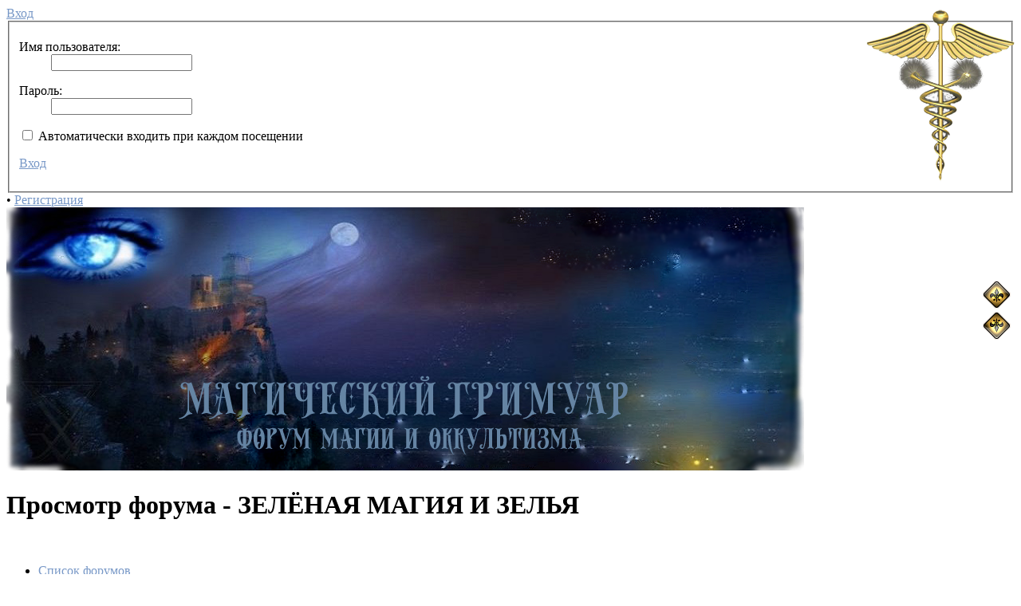

--- FILE ---
content_type: text/html; charset=UTF-8
request_url: https://magicgrimoire.com/viewforum.php?f=911&sid=bcd04f5e64f5feecd47e95d0a26b507b
body_size: 34353
content:
<!DOCTYPE html>
<!--[if lt IE 8]><html dir="ltr" lang="ru-ru" class="ie oldie ie7"><![endif]-->
<!--[if IE 8]><html dir="ltr" lang="ru-ru" class="ie oldie"><![endif]-->
<!--[if gt IE 8]><html dir="ltr" lang="ru-ru" class="ie"><![endif]-->
<!--[if !(IE)]><!--><html dir="ltr" lang="ru-ru"><!--<![endif]-->
<script src='https://www.google.com/recaptcha/api.js'></script>


<link href="./styles/art_helion/theme/guest_hide_bbcode_mod.css" rel="stylesheet" type="text/css" />



<head>
<meta name="cypr-verification" content="faee62fb813e36fd1e665544887902c6"/>
	<meta charset="UTF-8">
	<meta http-equiv="X-UA-Compatible" content="IE=edge,chrome=1">
	
	<link rel="alternate" type="application/atom+xml" title="Канал - ФОРУМ МАГИИ И ОККУЛЬТИЗМА &quot;Магический Гримуар&quot;" href="https://magicgrimoire.com/feed.php" /><link rel="alternate" type="application/atom+xml" title="Канал - Все форумы" href="https://magicgrimoire.com/feed.php?mode=forums" /><link rel="alternate" type="application/atom+xml" title="Канал - Новые темы" href="https://magicgrimoire.com/feed.php?mode=topics" /><link rel="alternate" type="application/atom+xml" title="Канал - Активные темы" href="https://magicgrimoire.com/feed.php?mode=topics_active" /><link rel="alternate" type="application/atom+xml" title="Канал - Форум - ЗЕЛЁНАЯ МАГИЯ И ЗЕЛЬЯ" href="https://magicgrimoire.com/feed.php?f=911" />
	<title>ФОРУМ МАГИИ И ОККУЛЬТИЗМА &quot;Магический Гримуар&quot; - Просмотр форума - ЗЕЛЁНАЯ МАГИЯ И ЗЕЛЬЯ</title>
<!--
   phpBB style name:    Artodia Helion
   Based on style:      prosilver (this is the default phpBB3 style)
   Prosilver author:    Tom Beddard ( http://www.subBlue.com/ )
   Helion author:		Vjacheslav Trushkin ( http://www.artodia.com/ )
-->
	<link rel="stylesheet" href="http://fonts.googleapis.com/css?family=Open+Sans:400,700&amp;subset=latin,cyrillic-ext,greek,greek-ext,latin-ext,vietnamese,cyrillic">
	<link rel="stylesheet" href="./style.php?id=12&amp;lang=ru&amp;sid=2ff40ca181bab9811ac8ebcbb365c9c3">
	
		<link rel="stylesheet" href="./styles/art_helion/theme/ru-ru/translation.css">
		<link rel="stylesheet" href="css/mystyle.css">
	
<script>

	var phpBB = {
		currentPage: '',
		themePath: './styles/art_helion/theme',
		lang: 'ru-ru'
	};

	var jump_page = 'Введите номер страницы, на которую Вы хотели бы перейти:';
	var on_page = '1';
	var per_page = '';
	var base_url = '';
	var style_cookie = 'phpBBstyle';
	var style_cookie_settings = '; path=/; domain=magicgrimoire.com; secure';
	var onload_functions = new Array();
	var onunload_functions = new Array();

	/**
	* Find a member
	*/
	function find_username(url)
	{
		popup(url, 760, 570, '_usersearch');
		return false;
	}

	/**
	* New function for handling multiple calls to window.onload and window.unload by pentapenguin
	*/
	window.onload = function()
	{
		for (var i = 0; i < onload_functions.length; i++)
		{
			eval(onload_functions[i]);
		}
	};

	window.onunload = function()
	{
		for (var i = 0; i < onunload_functions.length; i++)
		{
			eval(onunload_functions[i]);
		}
	};

</script>
<script src="./styles/prosilver/template/forum_fn.js"></script>


	<script type="text/javascript" src="//vk.com/js/api/openapi.js?121"></script>

<script type="text/javascript">
  VK.init({apiId: 5217212});
</script>


<meta name="openstat-verification" content="68509da09e952408460686f380370093b14f92ce" />
<meta name="google-site-verification" content="QbGTp5kt_fMKNs6gANNEX4wphknCQYToNhxKPFNZMhM" />	


</head>
<body class="phpbb section-viewforum">
<div class="body-wrapper" id="wrap">


<div class="header-login">
	<div class="popup-trigger">
		<a href="./ucp.php?mode=login&amp;sid=2ff40ca181bab9811ac8ebcbb365c9c3" class="header-menu menu-login"><span>Вход</span></a>
		<div class="popup">
			
				<form action="./ucp.php?mode=login&amp;sid=2ff40ca181bab9811ac8ebcbb365c9c3" method="post" id="phpbb-header-login">
				<fieldset>
				<dl>
					<dt>Имя пользователя:</dt>
					<dd><input class="inputbox" type="text" name="username" value="" required></dd>
				</dl>
				<dl>
					<dt>Пароль:</dt>
					<dd><input class="inputbox" type="password" name="password" value="" required></dd>
				</dl>
				<p class="nowrap right"><label><input type="checkbox" name="autologin"> Автоматически входить при каждом посещении</label></p>
				<p class="right buttons">
					<input type="hidden" name="login" value="1" />
					<a href="javascript:void(0);" onclick="$('#phpbb-header-login').get(0).submit(); return false;" class="icon-login"><span></span>Вход</a>
				</p>
				</fieldset>
				</form>
			
		</div>
	</div>
	
		&bull;
		<a href="./ucp.php?mode=register&amp;sid=2ff40ca181bab9811ac8ebcbb365c9c3" class="header-menu menu-register"><span>Регистрация</span></a>
	
</div>


<div class="logo">
	<a href="./index.php?sid=2ff40ca181bab9811ac8ebcbb365c9c3"><img src="./styles/art_helion/imageset/logo.png" alt="" title="" /></a>
	<h1>Просмотр форума - ЗЕЛЁНАЯ МАГИЯ И ЗЕЛЬЯ</h1>
</div>



<div class="layout-outer">
<div class="forum-wrapper">
<div class="layout-wrapper">

	﻿

<div class="layout-left">

	<!-- add menu from _menu.html -->

<ul class="menu">
	<li class="menu-item menu-home"><a href="./index.php?sid=2ff40ca181bab9811ac8ebcbb365c9c3">Список форумов</a></li>
	
		<li class="menu-item menu-forum"><a href="./viewforum.php?f=1392&amp;sid=2ff40ca181bab9811ac8ebcbb365c9c3">ЯЗЫЧЕСКИЕ КУЛЬТЫ</a></li>
	
		<li class="menu-item menu-forum"><a href="./viewforum.php?f=79&amp;sid=2ff40ca181bab9811ac8ebcbb365c9c3">ВИККА И ДРУИДИЗМ</a></li>
	
		<li class="menu-item menu-forum active"><a href="./viewforum.php?f=911&amp;sid=2ff40ca181bab9811ac8ebcbb365c9c3">ЗЕЛЁНАЯ МАГИЯ И ЗЕЛЬЯ</a></li>
	
</ul>

<ul class="menu">
	
	<li class="menu-item menu-faq"><a href="./faq.php?sid=2ff40ca181bab9811ac8ebcbb365c9c3">FAQ</a></li>
	
</ul>



<table class="forumline" width="100%" border="0" cellspacing="1" cellpadding="0"><tbody><tr><td class="catLeft" height="25"><span class="genmed module-title"></span></td></tr><tr><td class="row1" align="left"><div style="text-align: center;">
		<br/>
<table class="forumline" width="100%" border="0" cellspacing="1" cellpadding="0">
<tbody>
<tr>
<td class="catLeft" height="25">
<center><a href="http://www.magicgrimoire.ru/viewforum.php?f=1216"><img src="http://j-p-g.net/if/2016/01/20/0686062001453316174.png" alt="" title=""></a><center>
</td>
</tr>
<tr>
<img src="images/drakonchik.png" alt="" title="">
<br><br>
<table class="forumline" width="100%" border="0" cellspacing="1" cellpadding="0">
<tbody>
<tr>
<td class="catLeft" height="25">
<center><a class="./index.php"><img src="http://j-p-g.net/if/2016/01/20/0145487001453316310.png" alt="" title=""></a><center>
</td>
</tr>
<tr>

<td class="row1" align="left" id="comments_scroll_div">
<div style="text-align: center;">
<marquee onmouseover="this.stop()" onmouseout="this.start()" direction="up" scrollamount="3" scrolldelay="90" width="200" height="400" >
<a href="./viewtopic.php?f=911&amp;t=19528&amp;sid=2ff40ca181bab9811ac8ebcbb365c9c3&amp;p=59848#p59848" class="topictitle">Растения силы</a><dd class="lastpost"><span><dfn>Последнее сообщение </dfn> <a href="./memberlist.php?mode=viewprofile&amp;u=287&amp;sid=2ff40ca181bab9811ac8ebcbb365c9c3" style="color: #AA0000;" class="username-coloured">МАРИТА</a>
					 <br />18 окт 2017, 13:29<br /><br /></span>
				</dd> &bull; 
<a href="./viewtopic.php?f=911&amp;t=19513&amp;sid=2ff40ca181bab9811ac8ebcbb365c9c3&amp;p=59830#p59830" class="topictitle">Магические зелья</a><dd class="lastpost"><span><dfn>Последнее сообщение </dfn> <a href="./memberlist.php?mode=viewprofile&amp;u=287&amp;sid=2ff40ca181bab9811ac8ebcbb365c9c3" style="color: #AA0000;" class="username-coloured">МАРИТА</a>
					 <br />18 окт 2017, 12:36<br /><br /></span>
				</dd> &bull; 
<a href="./viewtopic.php?f=911&amp;t=16035&amp;sid=2ff40ca181bab9811ac8ebcbb365c9c3&amp;p=48965#p48965" class="topictitle">Любовное заклинание.</a><dd class="lastpost"><span><dfn>Последнее сообщение </dfn> <a href="./memberlist.php?mode=viewprofile&amp;u=10628&amp;sid=2ff40ca181bab9811ac8ebcbb365c9c3" style="color: #9999FF;" class="username-coloured">Лина Айн</a>
					 <br />03 мар 2017, 12:11<br /><br /></span>
				</dd> &bull; 
<a href="./viewtopic.php?f=911&amp;t=16034&amp;sid=2ff40ca181bab9811ac8ebcbb365c9c3&amp;p=48964#p48964" class="topictitle">Зелье красоты.</a><dd class="lastpost"><span><dfn>Последнее сообщение </dfn> <a href="./memberlist.php?mode=viewprofile&amp;u=10628&amp;sid=2ff40ca181bab9811ac8ebcbb365c9c3" style="color: #9999FF;" class="username-coloured">Лина Айн</a>
					 <br />03 мар 2017, 12:09<br /><br /></span>
				</dd> &bull; 
<a href="./viewtopic.php?f=911&amp;t=16029&amp;sid=2ff40ca181bab9811ac8ebcbb365c9c3&amp;p=48957#p48957" class="topictitle">Для преодоления тоски, апатии, депрессии</a><dd class="lastpost"><span><dfn>Последнее сообщение </dfn> <a href="./memberlist.php?mode=viewprofile&amp;u=10628&amp;sid=2ff40ca181bab9811ac8ebcbb365c9c3" style="color: #9999FF;" class="username-coloured">Лина Айн</a>
					 <br />03 мар 2017, 11:00<br /><br /></span>
				</dd> &bull; 
<a href="./viewtopic.php?f=911&amp;t=15996&amp;sid=2ff40ca181bab9811ac8ebcbb365c9c3&amp;p=48956#p48956" class="topictitle">Типы любовных зелий.</a><dd class="lastpost"><span><dfn>Последнее сообщение </dfn> <a href="./memberlist.php?mode=viewprofile&amp;u=10628&amp;sid=2ff40ca181bab9811ac8ebcbb365c9c3" style="color: #9999FF;" class="username-coloured">Лина Айн</a>
					 <br />03 мар 2017, 10:59<br /><br /></span>
				</dd> &bull; 
<a href="./viewtopic.php?f=911&amp;t=16028&amp;sid=2ff40ca181bab9811ac8ebcbb365c9c3&amp;p=48955#p48955" class="topictitle">Зелье &quot;Антиревность&quot;</a><dd class="lastpost"><span><dfn>Последнее сообщение </dfn> <a href="./memberlist.php?mode=viewprofile&amp;u=10628&amp;sid=2ff40ca181bab9811ac8ebcbb365c9c3" style="color: #9999FF;" class="username-coloured">Лина Айн</a>
					 <br />03 мар 2017, 10:58<br /><br /></span>
				</dd> &bull; 
<a href="./viewtopic.php?f=911&amp;t=16027&amp;sid=2ff40ca181bab9811ac8ebcbb365c9c3&amp;p=48954#p48954" class="topictitle">Зелье, изгоняющее любовь из сердца</a><dd class="lastpost"><span><dfn>Последнее сообщение </dfn> <a href="./memberlist.php?mode=viewprofile&amp;u=10628&amp;sid=2ff40ca181bab9811ac8ebcbb365c9c3" style="color: #9999FF;" class="username-coloured">Лина Айн</a>
					 <br />03 мар 2017, 10:57<br /><br /></span>
				</dd> &bull; </marquee>
</div> 
 </td>
 </tr>
 </tbody>
 </table>
 <br/>
 </div> </td></tr></tbody></table>
<br />
<table class="forumline" width="100%" border="0" cellspacing="1" cellpadding="0">
<tbody>
<tr>
</tr>
<tr>
 

 

	<table class="forumline" width="100%" border="0" cellspacing="1" cellpadding="0"><tbody><tr><td class="catLeft" height="25"><span class="genmed module-title"></span></td></tr><tr><td class="row1" align="left"><div style="text-align: center;">
	<!-- clock widget start -->
<script type="text/javascript"> var css_file=document.createElement("link"); css_file.setAttribute("rel","stylesheet"); css_file.setAttribute("type","text/css"); css_file.setAttribute("href","//s.bookcdn.com//css/cl/bw-cl-200x24.css"); document.getElementsByTagName("head")[0].appendChild(css_file); </script> <div id="tw_9_1232949398"><div style="width:200px; height:108px; margin: 0 auto;"><a href="//ibooked.ru/time/kaliningrad-16026">Калининград</a><br/><a href="//ibooked.ru/time/moscow-18171">Москва</a><br/><a href="//ibooked.ru/time/ekaterinburg-12302">Екатеринбург</a><br/><a href="//ibooked.ru/time/vladivostok-19822">Владивосток</a><br/></div></div> <script type="text/javascript"> function setWidgetData_1232949398(data){ if(typeof(data) != 'undefined' && data.results.length > 0) { for(var i = 0; i < data.results.length; ++i) { var objMainBlock = ''; var params = data.results[i]; objMainBlock = document.getElementById('tw_'+params.widget_type+'_'+params.widget_id); if(objMainBlock !== null) objMainBlock.innerHTML = params.html_code; } } } var clock_timer_1232949398 = -1; </script> <script type="text/javascript" charset="UTF-8" src="http://ibooked.ru/?page=get_time_info&ver=2&domid=&type=9&id=1232949398&scode=2&city_id=16026,18171,12302,19822&wlangid=20&mode=0&details=0&background=eae2af&color=7898c7&add_background=de9342&add_color=fcf9e8&head_color=ffffff&border=0&transparent=1"></script>
<!-- clock widget end -->

	</div> </td></tr></tbody></table>
<br />
<table class="forumline" width="100%" border="0" cellspacing="1" cellpadding="0">
<tbody>
<tr>
</tr>
<tr>
	
	<table class="forumline" width="100%" border="0" cellspacing="1" cellpadding="0"><tbody><tr><td class="catLeft" height="25"><span class="genmed module-title"></span></td></tr><tr><td class="row1" align="left"><div style="text-align: center;"><div style="position:relative;width:200px;height:230px;border:#A8B1B8 1px solid;background:#000 url(http://web-astral.net/widgets/img_black/star_sky.png);"> <span style="color:#fff;font-size:75%;"> <div style="position:absolute;top:5px;left:5px;width:70px;height:70px;"> <img src="http://web-astral.net/widgets/img_black/grava.png" alt="гороскоп" border="0"> </div> <div style="position:absolute;top:10px;left:80px;width:50%;height:70px;"> <script type="text/JavaScript">var mydate=new Date();var year=mydate.getYear();if (year < 1000) year+=1900;var day=mydate.getDay();var month=mydate.getMonth();var daym=mydate.getDate();if (daym<10)daym="0"+daym;var dayarray=new Array('Вск','Пнд','Втр','Срд','Чтв','Птн','Сбт');var montharray=new Array('Янв','Фев','Мар','Апр','Мая','Июн','Июл','Авг','Сен','Окт','Ноя','Дек');document.write("<b>Гороскоп</b><br> на "+dayarray[day]+", "+daym+" "+montharray[month]+", "+year+"г");</script><noscript>У вас отключен яваскрипт. Пожалуйста, включите поддержку яваскрипт в настройках своего браузера, в противном случае вы не сможете прочитать свой гороскоп на этот день от астрологического сайта <a href="http://web-astral.net/">Веб-Астрал. Гороскоп, сонник, библиотека.</a>.</noscript> </div> <div style="position:absolute;top:70px;left:0px;width:49%;height:100px;text-decoration:none; font-size:12px; font-weight:bold;overflow:hidden;"> <ul style="margin: 0px; padding: 0px 0px 0px 20px;"> <li> <a href="javascript:void(0)" onclick='window.open("http://web-astral.net/widgets/horoscope.php?znak=Aries","Aries","width=400,height=400,scrollbars=yes,toolbar=0,status=0,location=0")' title="Овен">Овен</a> </li> <li> <a href="javascript:void(0)" onclick='window.open("http://web-astral.net/widgets/horoscope.php?znak=Taurus","Taurus","width=400,height=400,scrollbars=yes,toolbar=0,status=0,location=0")' title="Телец">Телец</a> </li> <li> <a href="javascript:void(0)" onclick='window.open("http://web-astral.net/widgets/horoscope.php?znak=Gemini","Gemini","width=400,height=400,scrollbars=yes,toolbar=0,status=0,location=0")' title="Близнецы">Близнецы</a> </li> <li> <a href="javascript:void(0)" onclick='window.open("http://web-astral.net/widgets/horoscope.php?znak=Cancer","Cancer","width=400,height=400,scrollbars=yes,toolbar=0,status=0,location=0")' title="Рак">Рак</a> </li> <li> <a href="javascript:void(0)" onclick='window.open("http://web-astral.net/widgets/horoscope.php?znak=Leo","Leo","width=400,height=400,scrollbars=yes,toolbar=0,status=0,location=0")' title="Лев">Лев</a> </li> <li> <a href="javascript:void(0)" onclick='window.open("http://web-astral.net/widgets/horoscope.php?znak=Virgo","Virgo","width=400,height=400,scrollbars=yes,toolbar=0,status=0,location=0")' title="Дева">Дева</a> </li> </ul> </div> <div style="position:absolute;top:72px;left:50%;width:49%;height:100px;text-decoration:none; font-size:12px; font-weight:bold;overflow:hidden;"> <ul style="margin: 0px; padding: 0px 0px 0px 20px;"> <li> <a href="javascript:void(0)" onclick='window.open("http://web-astral.net/widgets/horoscope.php?znak=Libra","Libra","width=400,height=400,scrollbars=yes,toolbar=0,status=0,location=0")' title="Весы">Весы</a> </li> <li> <a href="javascript:void(0)" onclick='window.open("http://web-astral.net/widgets/horoscope.php?znak=Scorpio","Scorpio","width=400,height=400,scrollbars=yes,toolbar=0,status=0,location=0")' title="Скорпион">Скорпион</a> </li> <li> <a href="javascript:void(0)" onclick='window.open("http://web-astral.net/widgets/horoscope.php?znak=Sagittarius","Sagittarius","width=400,height=400,scrollbars=yes,toolbar=0,status=0,location=0")' title="Стрелец">Стрелец</a> </li> <li> <a href="javascript:void(0)" onclick='window.open("http://web-astral.net/widgets/horoscope.php?znak=Capricorn","Capricorn","width=400,height=400,scrollbars=yes,toolbar=0,status=0,location=0")' title="Козерог">Козерог</a> </li> <li> <a href="javascript:void(0)" onclick='window.open("http://web-astral.net/widgets/horoscope.php?znak=Aquarius","Aquarius","width=400,height=400,scrollbars=yes,toolbar=0,status=0,location=0")' title="Водолей">Водолей</a> </li> <li> <a href="javascript:void(0)" onclick='window.open("http://web-astral.net/widgets/horoscope.php?znak=Pisces","Pisces","width=400,height=400,scrollbars=yes,toolbar=0,status=0,location=0")' title="Рыбы">Рыбы</a> </li> </ul> </div> <div style="position:absolute;text-align:center;top:175px;left:0px;width:100%;height:15px;overflow:hidden;background:#A8B1B8"> <a href="http://web-astral.net"><span style="color:#000000;font-size:10px;">Гороскопы и Сонники</span></a> </div></span> </div>
</div> </td></tr></tbody></table>
<br />
<table class="forumline" width="100%" border="0" cellspacing="1" cellpadding="0">
<tbody>
<tr>
</tr>
<tr>
	
	<table class="forumline" width="100%" border="0" cellspacing="1" cellpadding="0"><tbody><tr><td class="catLeft" height="25"><span class="genmed module-title"></span></td></tr><tr><td class="row1" align="left"><div style="text-align: center;"><img src="http://j-p-g.net/if/2014/03/05/0827145001394046652.gif"></iframe></div> </td></tr></tbody></table>
<br />
<table class="forumline" width="100%" border="0" cellspacing="1" cellpadding="0">
<tbody>
<tr>
</tr>
<tr>
	
	<table class="forumline" width="100%" border="0" cellspacing="1" cellpadding="0"><tbody><tr><td class="catLeft" height="25"><span class="genmed module-title"></span></td></tr><tr><td class="row1" align="left"><div style="text-align: center;"><!-- Информер RedDay.RU (Москва)-->
<a href="http://redday.ru/moon/" target="_new"><img src="http://redday.ru/informer/i_moon/225/bl.png" width="200" height="240" border="0" alt="Фазы Луны (Москва)" /></a>
<!-- / Информер RedDay.RU--></div> </td></tr></tbody></table>
<br />
<table class="forumline" width="100%" border="0" cellspacing="1" cellpadding="0">
<tbody>
<tr>
</tr>
<tr>
    
	<table class="forumline" width="100%" border="0" cellspacing="1" cellpadding="0"><tbody><tr><td class="catLeft" height="25"><span class="genmed module-title"></span></td></tr><tr><td class="row1" align="left"><div style="text-align: center;">    <!--<iframe src="http://dommagii.com/dm_sawclock/sawclocks/dm_sawclock_v" width="200px" height="570px" marginheight="0" marginwidth="0" hspace="0" vspace="0" scrolling="no" frameborder="0" allowtransparency="true"></iframe>--></div> </td></tr></tbody></table>
<br />
<table class="forumline" width="100%" border="0" cellspacing="1" cellpadding="0">
<tbody>
<tr>
</tr>
<tr> 

<!--
<table class="forumline" width="100%" border="0" cellspacing="1" cellpadding="0"><tbody><tr><td class="catLeft" height="25"><span class="genmed module-title"></span></td></tr><tr><td class="row1" align="left"><div style="text-align: center;"><script src="http://partner.labirint.ru/carousel/?c=11706" type="text/javascript"></script> </td></tr></tbody></table>
-->
<br />
<table class="forumline" width="100%" border="0" cellspacing="1" cellpadding="0">
<tbody>
<tr>
</tr>
<tr>
  
<!--  <table class="forumline" width="100%" border="0" cellspacing="1" cellpadding="0"><tbody><tr><td class="catLeft" height="25"><span class="genmed module-title"></span></td></tr><tr><td class="row1" align="left"><div style="text-align: center;"><iframe name="Calendar" src="http://avatarochka.ru/Calend/Stars.htm" height="180" width="145" scrolling="no" frameborder="0"></iframe></div> </td></tr></tbody></table> -->
<br />
<table class="forumline" width="100%" border="0" cellspacing="1" cellpadding="0">
<tbody>
<tr>
</tr>
<tr>
  
  <table class="forumline" width="100%" border="0" cellspacing="1" cellpadding="0"><tbody><tr><td class="catLeft" height="25"><span class="genmed module-title"></span></td></tr><tr><td class="row1" align="left"><div style="text-align: center;"><!-- Informer www.calend.ru --><a href="http://www.calend.ru/holidays/slav/" target="_blank"><img src="http://www.calend.ru/img/export/informer_55.png" width="150" alt="Праздники славян" border="0"></a><!-- // Informer www.calend.ru --></div> </td></tr></tbody></table>
<br />
<table class="forumline" width="100%" border="0" cellspacing="1" cellpadding="0">
<tbody>
<tr>
</tr>
<tr>


<table class="forumline" width="100%" border="0" cellspacing="1" cellpadding="0"><tbody><tr><td class="catLeft" height="25"><span class="genmed module-title"></span></td></tr><tr><td class="row1" align="left"><div style="text-align: center;"><!-- Informer www.calend.ru --><a href="http://www.calend.ru/holidays/pagan/" target="_blank"><img src="http://www.calend.ru/img/export/informer_64.png" width="150" alt="Языческие праздники" border="0"></a><!-- // Informer www.calend.ru --></div> </td></tr></tbody></table>
<br />
<table class="forumline" width="100%" border="0" cellspacing="1" cellpadding="0">
<tbody>
<tr>
</tr>
<tr>

<table class="forumline" width="100%" border="0" cellspacing="1" cellpadding="0"><tbody><tr><td class="catLeft" height="25"><span class="genmed module-title"></span></td></tr><tr><td class="row1" align="left"><div style="text-align: center;"><!-- Informer www.calend.ru --><a href="http://www.calend.ru/holidays/orthodox/" target="_blank"><img src="http://www.calend.ru/img/export/informer_2.png" width="150" alt="Православные праздники" border="0"></a><!-- // Informer www.calend.ru --></div> </td></tr></tbody></table>
<br />
<table class="forumline" width="100%" border="0" cellspacing="1" cellpadding="0">
<tbody>
<tr>
</tr>
<tr>



<table class="forumline" width="100%" border="0" cellspacing="1" cellpadding="0">
<tbody>
<tr>
<td class="catLeft" height="25">
<center><a class="./index.php"><img src="images/den.png" alt="" title=""></a><center>
</td>
</tr>
<tr>

<table class="forumline" width="100%" border="0" cellspacing="1" cellpadding="0"><tbody><tr><td class="catLeft" height="25"><span class="genmed module-title"></span></td></tr><tr><td class="row1" align="left"><div style="text-align: center;"><div id="vk_auth"></div>
<script type="text/javascript">
VK.Widgets.Auth("vk_auth", {width: "200px", authUrl: '/dev/Auth'});
</script></div> </td></tr></tbody></table>
<br />
<table class="forumline" width="100%" border="0" cellspacing="1" cellpadding="0">
<tbody>
<tr>
</tr>
<tr>

<td class="row1" align="left">
<div style="text-align: center;">
<script type="text/javascript" src="//vk.com/js/api/openapi.js?115"></script>
<!-- VK Widget -->
<div id="vk_groups"></div>
<script type="text/javascript">
VK.Widgets.Group("vk_groups", {mode: 0, width: "190", height: "150", color1: '000000', color2: 'ffffff', color3: '131414'}, 106279988);
</script>
</div> 
</td>
</tr>
</tbody>
</table>

 <br/>

	<!--
	<ul class="menu">
		<li class="menu-item menu-section"><p>Sample Links</p></li>
		<li class="menu-item"><a href="#">Normal Link</a></li>
		<li class="menu-item menu-home"><a href="#">Home</a></li>
		<li class="menu-item menu-forum"><a href="#">Forum</a></li>
		<li class="menu-item menu-pm"><a href="#">Private Message</a></li>
		<li class="menu-item menu-ucp"><a href="#">User Control Panel</a></li>
		<li class="menu-item menu-users"><a href="#">Users List</a></li>
		<li class="menu-item menu-login"><a href="#">Log In</a></li>
		<li class="menu-item menu-search"><a href="#">Search</a></li>
		<li class="menu-item menu-down"><a href="#">Down Arrow</a></li>
		<li class="menu-item menu-link"><a href="#">Link</a></li>
	</ul>
	-->

</div>
	
	<div class="layout-middle page-content">

		
	<div class="forumbg">
		<div class="inner"><span class="corners-top"><span></span></span>
			<table class="table1" cellspacing="1">
				<thead>
					<tr>
						<th style="text-align:left;">
						 Важные объявления! 
						</th>
					</tr>
				</thead>
				<tbody>
					<tr class="bg3">
						<td >
						
							<div style="text-align:center; list-style-position: inside;"><br /><span style="font-size: 180%; line-height: 116%;"> <span style="color: #FF0000"><span style="font-weight: bold">МЫ ТЕПЕРЬ НА</span></span></span> <span style="color: #FF0000"><span style="font-size: 150%; line-height: 116%;"><br /><span class="link_removed"><div class="adapthide"><strong>Пожалуйста зарегистрируйтесь чтобы увидеть ссылку</strong></div></span></span></span><br /><span style="color: #FFFF00"><span style="font-weight: bold"><span style="font-size: 250%; line-height: 116%;">ТРЕБУЮТСЯ МОДЕРАТОРЫ <a class="button2 postlink-local" target="_blank" href="http://www.magicgrimoire.ru/viewtopic.php?f=3&amp;t=15116" title="ЗДЕСЬ!">ЗДЕСЬ!</a></span></span></span><br /><br /><span style="color: #00BFFF"><span style="font-weight: bold"><span style="font-size: 200%; line-height: 116%;">ОБУЧЕНИЕ <!-- l --><a class="postlink-local" href="https://magicgrimoire.com/viewforum.php?f=1447">viewforum.php?f=1447</a><!-- l --> </span></span></span><br /><br /><span style="color: #00FFFF"><span style="font-size: 150%; line-height: 116%;"><span style="font-weight: bold">ГРУППА ТЕЛЕГРАММ <!-- m --><span class="link_removed"><div class="adapthide"><strong>Пожалуйста зарегистрируйтесь чтобы увидеть ссылку</strong></div></span><!-- m --> контакт <!-- m --><span class="link_removed"><div class="adapthide"><strong>Пожалуйста зарегистрируйтесь чтобы увидеть ссылку</strong></div></span><!-- m --> </span></span></span>
							
							<br /><br /></div>
											
						</td>
					</tr>
				</tbody>
			</table>
		
		<span class="corners-bottom"><span></span></span></div>
	</div>
	
<h2 class="header"><a href="./viewforum.php?f=911&amp;sid=2ff40ca181bab9811ac8ebcbb365c9c3">ЗЕЛЁНАЯ МАГИЯ И ЗЕЛЬЯ</a></h2>


	<div class="topic-actions" >

	
		<div class="buttons">
			<div class="post-icon" title="Начать новую тему"><a href="./posting.php?mode=post&amp;f=911&amp;sid=2ff40ca181bab9811ac8ebcbb365c9c3"><span></span>Начать новую тему</a></div>
		</div>
	
		<div class="pagination">
			Тем: 8 &bull; Страница <strong>1</strong> из <strong>1</strong>
		</div>
	

	</div>

		<div class="forumbg">
		<div class="inner"><span class="corners-top"><span></span></span>
		<ul class="topiclist">
			<li class="header">
				<dl class="icon">
					<dt>Темы</dt>
					<dd class="posts">Ответов</dd>
					<dd class="views">Просмотров</dd>
					<dd class="lastpost"><span>Последнее сообщение</span></dd>
				</dl>
			</li>
		</ul>
		<ul class="topiclist topics">
	

		<li class="row row-outer bg1"><div class="row-wrap row-top"><span class="row-left"></span><span class="row-right"></span></div><div class="row-wrap row-left"><div class="row-wrap row-right"><div class="row-inner">
			<dl class="icon" style="background-image: url(./styles/art_helion/imageset/folder_read.png); background-repeat: no-repeat;">
				<dt title="Нет непрочитанных сообщений"><a href="./viewtopic.php?f=911&amp;t=19528&amp;sid=2ff40ca181bab9811ac8ebcbb365c9c3" class="topictitle">Растения силы</a>
					
					<br />
					<span class="by"></span> <a href="./memberlist.php?mode=viewprofile&amp;u=287&amp;sid=2ff40ca181bab9811ac8ebcbb365c9c3" style="color: #AA0000;" class="username-coloured">МАРИТА</a> <span class="bull">&raquo;</span> 18 окт 2017, 13:29
				</dt>
				<dd class="posts">0 <dfn>Ответов</dfn></dd>
				<dd class="views">3624 <dfn>Просмотров</dfn></dd>
				<dd class="lastpost"><span><dfn>Последнее сообщение</dfn> <span class="by"></span> <a href="./memberlist.php?mode=viewprofile&amp;u=287&amp;sid=2ff40ca181bab9811ac8ebcbb365c9c3" style="color: #AA0000;" class="username-coloured">МАРИТА</a>
					<a href="./viewtopic.php?f=911&amp;t=19528&amp;p=59848&amp;sid=2ff40ca181bab9811ac8ebcbb365c9c3#p59848"><img src="./styles/art_helion/imageset/icon_topic_latest.png" width="11" height="9" alt="Перейти к последнему сообщению" title="Перейти к последнему сообщению" /></a> <br />18 окт 2017, 13:29</span>
				</dd>
			</dl>
		</div></div></div><div class="row-wrap row-bottom"><span class="row-left"></span><span class="row-right"></span></div></li>

	

		<li class="row row-outer bg2"><div class="row-wrap row-top"><span class="row-left"></span><span class="row-right"></span></div><div class="row-wrap row-left"><div class="row-wrap row-right"><div class="row-inner">
			<dl class="icon" style="background-image: url(./styles/art_helion/imageset/folder_read.png); background-repeat: no-repeat;">
				<dt title="Нет непрочитанных сообщений"><a href="./viewtopic.php?f=911&amp;t=19513&amp;sid=2ff40ca181bab9811ac8ebcbb365c9c3" class="topictitle">Магические зелья</a>
					
					<br />
					<span class="by"></span> <a href="./memberlist.php?mode=viewprofile&amp;u=287&amp;sid=2ff40ca181bab9811ac8ebcbb365c9c3" style="color: #AA0000;" class="username-coloured">МАРИТА</a> <span class="bull">&raquo;</span> 18 окт 2017, 12:36
				</dt>
				<dd class="posts">0 <dfn>Ответов</dfn></dd>
				<dd class="views">2154 <dfn>Просмотров</dfn></dd>
				<dd class="lastpost"><span><dfn>Последнее сообщение</dfn> <span class="by"></span> <a href="./memberlist.php?mode=viewprofile&amp;u=287&amp;sid=2ff40ca181bab9811ac8ebcbb365c9c3" style="color: #AA0000;" class="username-coloured">МАРИТА</a>
					<a href="./viewtopic.php?f=911&amp;t=19513&amp;p=59830&amp;sid=2ff40ca181bab9811ac8ebcbb365c9c3#p59830"><img src="./styles/art_helion/imageset/icon_topic_latest.png" width="11" height="9" alt="Перейти к последнему сообщению" title="Перейти к последнему сообщению" /></a> <br />18 окт 2017, 12:36</span>
				</dd>
			</dl>
		</div></div></div><div class="row-wrap row-bottom"><span class="row-left"></span><span class="row-right"></span></div></li>

	

		<li class="row row-outer bg1"><div class="row-wrap row-top"><span class="row-left"></span><span class="row-right"></span></div><div class="row-wrap row-left"><div class="row-wrap row-right"><div class="row-inner">
			<dl class="icon" style="background-image: url(./styles/art_helion/imageset/folder_read.png); background-repeat: no-repeat;">
				<dt title="Нет непрочитанных сообщений"><a href="./viewtopic.php?f=911&amp;t=16035&amp;sid=2ff40ca181bab9811ac8ebcbb365c9c3" class="topictitle">Любовное заклинание.</a>
					
					<br />
					<span class="by"></span> <a href="./memberlist.php?mode=viewprofile&amp;u=10628&amp;sid=2ff40ca181bab9811ac8ebcbb365c9c3" style="color: #9999FF;" class="username-coloured">Лина Айн</a> <span class="bull">&raquo;</span> 03 мар 2017, 12:11
				</dt>
				<dd class="posts">0 <dfn>Ответов</dfn></dd>
				<dd class="views">2837 <dfn>Просмотров</dfn></dd>
				<dd class="lastpost"><span><dfn>Последнее сообщение</dfn> <span class="by"></span> <a href="./memberlist.php?mode=viewprofile&amp;u=10628&amp;sid=2ff40ca181bab9811ac8ebcbb365c9c3" style="color: #9999FF;" class="username-coloured">Лина Айн</a>
					<a href="./viewtopic.php?f=911&amp;t=16035&amp;p=48965&amp;sid=2ff40ca181bab9811ac8ebcbb365c9c3#p48965"><img src="./styles/art_helion/imageset/icon_topic_latest.png" width="11" height="9" alt="Перейти к последнему сообщению" title="Перейти к последнему сообщению" /></a> <br />03 мар 2017, 12:11</span>
				</dd>
			</dl>
		</div></div></div><div class="row-wrap row-bottom"><span class="row-left"></span><span class="row-right"></span></div></li>

	

		<li class="row row-outer bg2"><div class="row-wrap row-top"><span class="row-left"></span><span class="row-right"></span></div><div class="row-wrap row-left"><div class="row-wrap row-right"><div class="row-inner">
			<dl class="icon" style="background-image: url(./styles/art_helion/imageset/folder_read.png); background-repeat: no-repeat;">
				<dt title="Нет непрочитанных сообщений"><a href="./viewtopic.php?f=911&amp;t=16034&amp;sid=2ff40ca181bab9811ac8ebcbb365c9c3" class="topictitle">Зелье красоты.</a>
					
					<br />
					<span class="by"></span> <a href="./memberlist.php?mode=viewprofile&amp;u=10628&amp;sid=2ff40ca181bab9811ac8ebcbb365c9c3" style="color: #9999FF;" class="username-coloured">Лина Айн</a> <span class="bull">&raquo;</span> 03 мар 2017, 12:09
				</dt>
				<dd class="posts">0 <dfn>Ответов</dfn></dd>
				<dd class="views">2539 <dfn>Просмотров</dfn></dd>
				<dd class="lastpost"><span><dfn>Последнее сообщение</dfn> <span class="by"></span> <a href="./memberlist.php?mode=viewprofile&amp;u=10628&amp;sid=2ff40ca181bab9811ac8ebcbb365c9c3" style="color: #9999FF;" class="username-coloured">Лина Айн</a>
					<a href="./viewtopic.php?f=911&amp;t=16034&amp;p=48964&amp;sid=2ff40ca181bab9811ac8ebcbb365c9c3#p48964"><img src="./styles/art_helion/imageset/icon_topic_latest.png" width="11" height="9" alt="Перейти к последнему сообщению" title="Перейти к последнему сообщению" /></a> <br />03 мар 2017, 12:09</span>
				</dd>
			</dl>
		</div></div></div><div class="row-wrap row-bottom"><span class="row-left"></span><span class="row-right"></span></div></li>

	

		<li class="row row-outer bg1"><div class="row-wrap row-top"><span class="row-left"></span><span class="row-right"></span></div><div class="row-wrap row-left"><div class="row-wrap row-right"><div class="row-inner">
			<dl class="icon" style="background-image: url(./styles/art_helion/imageset/folder_read.png); background-repeat: no-repeat;">
				<dt title="Нет непрочитанных сообщений"><a href="./viewtopic.php?f=911&amp;t=16029&amp;sid=2ff40ca181bab9811ac8ebcbb365c9c3" class="topictitle">Для преодоления тоски, апатии, депрессии</a>
					
					<br />
					<span class="by"></span> <a href="./memberlist.php?mode=viewprofile&amp;u=10628&amp;sid=2ff40ca181bab9811ac8ebcbb365c9c3" style="color: #9999FF;" class="username-coloured">Лина Айн</a> <span class="bull">&raquo;</span> 03 мар 2017, 11:00
				</dt>
				<dd class="posts">0 <dfn>Ответов</dfn></dd>
				<dd class="views">2392 <dfn>Просмотров</dfn></dd>
				<dd class="lastpost"><span><dfn>Последнее сообщение</dfn> <span class="by"></span> <a href="./memberlist.php?mode=viewprofile&amp;u=10628&amp;sid=2ff40ca181bab9811ac8ebcbb365c9c3" style="color: #9999FF;" class="username-coloured">Лина Айн</a>
					<a href="./viewtopic.php?f=911&amp;t=16029&amp;p=48957&amp;sid=2ff40ca181bab9811ac8ebcbb365c9c3#p48957"><img src="./styles/art_helion/imageset/icon_topic_latest.png" width="11" height="9" alt="Перейти к последнему сообщению" title="Перейти к последнему сообщению" /></a> <br />03 мар 2017, 11:00</span>
				</dd>
			</dl>
		</div></div></div><div class="row-wrap row-bottom"><span class="row-left"></span><span class="row-right"></span></div></li>

	

		<li class="row row-outer bg2"><div class="row-wrap row-top"><span class="row-left"></span><span class="row-right"></span></div><div class="row-wrap row-left"><div class="row-wrap row-right"><div class="row-inner">
			<dl class="icon" style="background-image: url(./styles/art_helion/imageset/folder_read.png); background-repeat: no-repeat;">
				<dt title="Нет непрочитанных сообщений"><a href="./viewtopic.php?f=911&amp;t=15996&amp;sid=2ff40ca181bab9811ac8ebcbb365c9c3" class="topictitle">Типы любовных зелий.</a>
					
					<br />
					<span class="by"></span> <a href="./memberlist.php?mode=viewprofile&amp;u=10628&amp;sid=2ff40ca181bab9811ac8ebcbb365c9c3" style="color: #9999FF;" class="username-coloured">Лина Айн</a> <span class="bull">&raquo;</span> 02 мар 2017, 16:20
				</dt>
				<dd class="posts">5 <dfn>Ответов</dfn></dd>
				<dd class="views">3185 <dfn>Просмотров</dfn></dd>
				<dd class="lastpost"><span><dfn>Последнее сообщение</dfn> <span class="by"></span> <a href="./memberlist.php?mode=viewprofile&amp;u=10628&amp;sid=2ff40ca181bab9811ac8ebcbb365c9c3" style="color: #9999FF;" class="username-coloured">Лина Айн</a>
					<a href="./viewtopic.php?f=911&amp;t=15996&amp;p=48956&amp;sid=2ff40ca181bab9811ac8ebcbb365c9c3#p48956"><img src="./styles/art_helion/imageset/icon_topic_latest.png" width="11" height="9" alt="Перейти к последнему сообщению" title="Перейти к последнему сообщению" /></a> <br />03 мар 2017, 10:59</span>
				</dd>
			</dl>
		</div></div></div><div class="row-wrap row-bottom"><span class="row-left"></span><span class="row-right"></span></div></li>

	

		<li class="row row-outer bg1"><div class="row-wrap row-top"><span class="row-left"></span><span class="row-right"></span></div><div class="row-wrap row-left"><div class="row-wrap row-right"><div class="row-inner">
			<dl class="icon" style="background-image: url(./styles/art_helion/imageset/folder_read.png); background-repeat: no-repeat;">
				<dt title="Нет непрочитанных сообщений"><a href="./viewtopic.php?f=911&amp;t=16028&amp;sid=2ff40ca181bab9811ac8ebcbb365c9c3" class="topictitle">Зелье &quot;Антиревность&quot;</a>
					
					<br />
					<span class="by"></span> <a href="./memberlist.php?mode=viewprofile&amp;u=10628&amp;sid=2ff40ca181bab9811ac8ebcbb365c9c3" style="color: #9999FF;" class="username-coloured">Лина Айн</a> <span class="bull">&raquo;</span> 03 мар 2017, 10:58
				</dt>
				<dd class="posts">0 <dfn>Ответов</dfn></dd>
				<dd class="views">2444 <dfn>Просмотров</dfn></dd>
				<dd class="lastpost"><span><dfn>Последнее сообщение</dfn> <span class="by"></span> <a href="./memberlist.php?mode=viewprofile&amp;u=10628&amp;sid=2ff40ca181bab9811ac8ebcbb365c9c3" style="color: #9999FF;" class="username-coloured">Лина Айн</a>
					<a href="./viewtopic.php?f=911&amp;t=16028&amp;p=48955&amp;sid=2ff40ca181bab9811ac8ebcbb365c9c3#p48955"><img src="./styles/art_helion/imageset/icon_topic_latest.png" width="11" height="9" alt="Перейти к последнему сообщению" title="Перейти к последнему сообщению" /></a> <br />03 мар 2017, 10:58</span>
				</dd>
			</dl>
		</div></div></div><div class="row-wrap row-bottom"><span class="row-left"></span><span class="row-right"></span></div></li>

	

		<li class="row row-outer bg2"><div class="row-wrap row-top"><span class="row-left"></span><span class="row-right"></span></div><div class="row-wrap row-left"><div class="row-wrap row-right"><div class="row-inner">
			<dl class="icon" style="background-image: url(./styles/art_helion/imageset/folder_read.png); background-repeat: no-repeat;">
				<dt title="Нет непрочитанных сообщений"><a href="./viewtopic.php?f=911&amp;t=16027&amp;sid=2ff40ca181bab9811ac8ebcbb365c9c3" class="topictitle">Зелье, изгоняющее любовь из сердца</a>
					
					<br />
					<span class="by"></span> <a href="./memberlist.php?mode=viewprofile&amp;u=10628&amp;sid=2ff40ca181bab9811ac8ebcbb365c9c3" style="color: #9999FF;" class="username-coloured">Лина Айн</a> <span class="bull">&raquo;</span> 03 мар 2017, 10:57
				</dt>
				<dd class="posts">0 <dfn>Ответов</dfn></dd>
				<dd class="views">2592 <dfn>Просмотров</dfn></dd>
				<dd class="lastpost"><span><dfn>Последнее сообщение</dfn> <span class="by"></span> <a href="./memberlist.php?mode=viewprofile&amp;u=10628&amp;sid=2ff40ca181bab9811ac8ebcbb365c9c3" style="color: #9999FF;" class="username-coloured">Лина Айн</a>
					<a href="./viewtopic.php?f=911&amp;t=16027&amp;p=48954&amp;sid=2ff40ca181bab9811ac8ebcbb365c9c3#p48954"><img src="./styles/art_helion/imageset/icon_topic_latest.png" width="11" height="9" alt="Перейти к последнему сообщению" title="Перейти к последнему сообщению" /></a> <br />03 мар 2017, 10:57</span>
				</dd>
			</dl>
		</div></div></div><div class="row-wrap row-bottom"><span class="row-left"></span><span class="row-right"></span></div></li>

	
			</ul>
		<span class="corners-bottom"><span></span></span></div>
	</div>
	
	<form method="post" action="./viewforum.php?f=911&amp;sid=2ff40ca181bab9811ac8ebcbb365c9c3">
		<fieldset class="display-options">
			
			<label>Показать темы за: <select name="st" id="st"><option value="0" selected="selected">Все темы</option><option value="1">1 день</option><option value="7">7 дней</option><option value="14">2 недели</option><option value="30">1 месяц</option><option value="90">3 месяца</option><option value="180">6 месяцев</option><option value="365">1 год</option></select></label>
			<label>Сортировать по: <select name="sk" id="sk"><option value="a">Автор</option><option value="t" selected="selected">Время размещения</option><option value="r">Ответов</option><option value="s">Заголовок</option><option value="v">Просмотров</option></select></label>
			<label><select name="sd" id="sd"><option value="a">по возрастанию</option><option value="d" selected="selected">по убыванию</option></select> <input type="submit" name="sort" value="Перейти" class="button2" /></label>
	
		</fieldset>
	</form>

	<div class="topic-actions">
		
		<div class="buttons">
			<div class="post-icon" title="Начать новую тему"><a href="./posting.php?mode=post&amp;f=911&amp;sid=2ff40ca181bab9811ac8ebcbb365c9c3"><span></span>Начать новую тему</a></div>
		</div>
		
		<div class="pagination">
			 Тем: 8 &bull; Страница <strong>1</strong> из <strong>1</strong>
		</div>
		
	</div>

	<p></p><p><a href="./index.php?sid=2ff40ca181bab9811ac8ebcbb365c9c3" class="left-box left" accesskey="r">Вернуться в Список форумов</a></p>

	<form method="post" id="jumpbox" action="./viewforum.php?sid=2ff40ca181bab9811ac8ebcbb365c9c3" onsubmit="if(this.f.value == -1){return false;}">

	
		<fieldset class="jumpbox">
	
			<label for="f" accesskey="j">Перейти:</label>
			<select name="f" id="f" onchange="if(this.options[this.selectedIndex].value != -1){ document.forms['jumpbox'].submit() }">
			
				<option value="-1">выберите форум</option>
			<option value="-1">------------------</option>
				<option value="663">АДМИНИСТРАТИВНЫЙ РАЗДЕЛ</option>
			
				<option value="3">&nbsp; &nbsp;ПРИВЕТСТВУЕМ НОВЫХ ПОЛЬЗОВАТЕЛЕЙ!</option>
			
				<option value="1216">&nbsp; &nbsp;ПРАВИЛА  ФОРУМА</option>
			
				<option value="1443">&nbsp; &nbsp;ПОМОЩЬ ПРОЕКТУ</option>
			
				<option value="1110">&nbsp; &nbsp;НАШИ ДРУЗЬЯ</option>
			
				<option value="1202">&nbsp; &nbsp;ЖУРНАЛ &quot;МАГИЧЕСКИЙ ГРИМУАР&quot;</option>
			
				<option value="1">&nbsp; &nbsp;АДМИНИСТРАТИВНО-ТЕХНИЧЕСКИЙ РАЗДЕЛ</option>
			
				<option value="6">&nbsp; &nbsp;&nbsp; &nbsp;ПОЗДРАВЛЕНИЯ</option>
			
				<option value="7">&nbsp; &nbsp;&nbsp; &nbsp;ТЕХНИЧЕСКИЕ ВОПРОСЫ</option>
			
				<option value="769">&nbsp; &nbsp;&nbsp; &nbsp;ЖАЛОБЫ И ПРЕДЛОЖЕНИЯ</option>
			
				<option value="793">&nbsp; &nbsp;&nbsp; &nbsp;БЛАГОДАРЮ!</option>
			
				<option value="580">АКЦИИ НАШЕГО ФОРУМА</option>
			
				<option value="582">&nbsp; &nbsp;АКЦИИ</option>
			
				<option value="683">&nbsp; &nbsp;&nbsp; &nbsp;АКЦИИ</option>
			
				<option value="681">УЧЕБНЫЙ ЦЕНТР</option>
			
				<option value="423">&nbsp; &nbsp;ШКОЛЫ НАШЕГО ФОРУМА</option>
			
				<option value="1472">&nbsp; &nbsp;&nbsp; &nbsp;ШКОЛА ДЕРЕВЕНСКОГО КОЛДОВСТВА</option>
			
				<option value="1332">&nbsp; &nbsp;&nbsp; &nbsp;ШКОЛА РУССКОГО ЧЕРНОКНИЖИЯ</option>
			
				<option value="1453">&nbsp; &nbsp;&nbsp; &nbsp;ОСНОВЫ ПРАКТИЧЕСКОЙ МАГИИ</option>
			
				<option value="1474">&nbsp; &nbsp;&nbsp; &nbsp;ТАРО С НУЛЯ ДО ПРОФИ - ОБУЧЕНИЕ</option>
			
				<option value="1532">&nbsp; &nbsp;&nbsp; &nbsp;ШКОЛА ПО ДИАГНОСТИКЕ НЕГАТИВА НА ТАРО</option>
			
				<option value="1468">&nbsp; &nbsp;&nbsp; &nbsp;ШКОЛА ПО АСТРОЛОГИИ</option>
			
				<option value="1166">&nbsp; &nbsp;&nbsp; &nbsp;ШКОЛА ПО ВАМПИРИЗМУ</option>
			
				<option value="943">&nbsp; &nbsp;КУРСЫ И МК НАШЕГО  ФОРУМА</option>
			
				<option value="682">&nbsp; &nbsp;ОТКРЫТЫЕ СЕМИНАРЫ, ПРАКТИКУМЫ, МАСТЕР-КЛАССЫ</option>
			
				<option value="206">МАСТЕРА И ПРАКТИКИ</option>
			
				<option value="666">&nbsp; &nbsp;ЛИЧНЫЕ КАБИНЕТЫ МАСТЕРОВ И ПРАКТИКОВ</option>
			
				<option value="1470">&nbsp; &nbsp;&nbsp; &nbsp;◇ КАБИНЕТ МЕДЕИ ◇</option>
			
				<option value="1313">&nbsp; &nbsp;&nbsp; &nbsp;КАБИНЕТ АСТРОЛОГА И ДИАГНОСТА СИЛЬФ</option>
			
				<option value="1461">&nbsp; &nbsp;&nbsp; &nbsp;КАБИНЕТ ХельгаI</option>
			
				<option value="1444">&nbsp; &nbsp;ОБУЧЕНИЕ И КОНСУЛЬТАЦИИ У МАСТЕРОВ ФОРУМА</option>
			
				<option value="1466">&nbsp; &nbsp;&nbsp; &nbsp;БЛОГ АСТРОЛОГА и ТАРОЛОГА СИЛЬФ</option>
			
				<option value="1447">&nbsp; &nbsp;&nbsp; &nbsp;Блог МАРИТЫ</option>
			
				<option value="1391">ОСНОВЫ И ТЕОРИЯ ПРАКТИЧЕСКОЙ МАГИИ</option>
			
				<option value="487">&nbsp; &nbsp;ОСНОВЫ И ТЕОРИЯ ПРАКТИЧЕСКОЙ МАГИИ</option>
			
				<option value="488">&nbsp; &nbsp;&nbsp; &nbsp;ТЕОРЕТИЧЕСКИЕ АСПЕКТЫ</option>
			
				<option value="489">&nbsp; &nbsp;&nbsp; &nbsp;МАГИЧЕСКИЙ ИНВЕНТАРЬ</option>
			
				<option value="1262">&nbsp; &nbsp;&nbsp; &nbsp;ОСНОВЫ ПРАКТИКИ</option>
			
				<option value="490">&nbsp; &nbsp;&nbsp; &nbsp;ЭТО НАДО ЗНАТЬ</option>
			
				<option value="1008">&nbsp; &nbsp;&nbsp; &nbsp;ВРЕМЯ В МАГИИ</option>
			
				<option value="1263">&nbsp; &nbsp;&nbsp; &nbsp;РАЗВИТИЕ МАГИЧЕСКОГО ПОТЕНЦИАЛА</option>
			
				<option value="1009">&nbsp; &nbsp;&nbsp; &nbsp;ОСНОВЫ ДИАГНОСТИКИ</option>
			
				<option value="1034">&nbsp; &nbsp;&nbsp; &nbsp;Духи и сущи и их влияние</option>
			
				<option value="725">&nbsp; &nbsp;&nbsp; &nbsp;ПОМОГИТЕ СОВЕТОМ!</option>
			
				<option value="1393">БЕЛАЯ МАГИЯ</option>
			
				<option value="276">&nbsp; &nbsp;ОБРЯДЫ И РИТУАЛЫ БЕЛОЙ МАГИИ</option>
			
				<option value="40">&nbsp; &nbsp;&nbsp; &nbsp;НАЧАЛО ПУТИ</option>
			
				<option value="42">&nbsp; &nbsp;&nbsp; &nbsp;ТЕОРЕТИЧЕСКИЕ АСПЕКТЫ. СОВЕТЫ.</option>
			
				<option value="44">&nbsp; &nbsp;&nbsp; &nbsp;СНЯТИЕ НЕГАТИВНОГО ВОЗДЕЙСТВИЯ</option>
			
				<option value="579">&nbsp; &nbsp;&nbsp; &nbsp;СНЯТИЕ НЕГАТИВНЫХ ВОЗДЕЙСТВИЙ ЧЕРЕЗ ЯЙЦО</option>
			
				<option value="46">&nbsp; &nbsp;&nbsp; &nbsp;ОТЧИТКИ</option>
			
				<option value="98">&nbsp; &nbsp;&nbsp; &nbsp;ЦЕЛИТЕЛЬСТВО, ЗНАХАРСТВО</option>
			
				<option value="1062">&nbsp; &nbsp;&nbsp; &nbsp;Обряды от вредных привычек и зависимостей</option>
			
				<option value="1035">&nbsp; &nbsp;&nbsp; &nbsp;ЭКЗОРЦИЗМ</option>
			
				<option value="45">&nbsp; &nbsp;&nbsp; &nbsp;ЗАЩИТНАЯ И ОБЕРЕЖНАЯ МАГИЯ</option>
			
				<option value="467">&nbsp; &nbsp;&nbsp; &nbsp;Семья и дети</option>
			
				<option value="1038">&nbsp; &nbsp;&nbsp; &nbsp;Обряды и заговоры на увеличение силы</option>
			
				<option value="1280">&nbsp; &nbsp;&nbsp; &nbsp;РЕШЕНИЕ ЖИЗНЕННЫХ ПРОБЛЕМ</option>
			
				<option value="1281">&nbsp; &nbsp;&nbsp; &nbsp;ОБРЯДЫ, НЕ ВОШЕДШИЕ В ДРУГИЕ РАЗДЕЛЫ</option>
			
				<option value="48">&nbsp; &nbsp;&nbsp; &nbsp;АВТОРСКИЕ РИТУАЛЫ МАСТЕРОВ И ПРАКТИКОВ</option>
			
				<option value="530">&nbsp; &nbsp;ЦЕРКОВНАЯ МАГИЯ</option>
			
				<option value="531">&nbsp; &nbsp;&nbsp; &nbsp;Православие</option>
			
				<option value="532">&nbsp; &nbsp;&nbsp; &nbsp;Молитвенное слово</option>
			
				<option value="534">&nbsp; &nbsp;&nbsp; &nbsp;Ритуалы и обряды</option>
			
				<option value="475">&nbsp; &nbsp;&nbsp; &nbsp;Церковные праздники, приметы и обряды</option>
			
				<option value="535">&nbsp; &nbsp;&nbsp; &nbsp;Видеотека</option>
			
				<option value="1394">ТЁМНЫЕ ПРАКТИКИ</option>
			
				<option value="50">&nbsp; &nbsp;ПРАКТИЧЕСКАЯ ЧЁРНАЯ МАГИЯ</option>
			
				<option value="1259">&nbsp; &nbsp;&nbsp; &nbsp;МИРОВОСПРИЯТИЕ И ГНОЗИС</option>
			
				<option value="51">&nbsp; &nbsp;&nbsp; &nbsp;ТЕОРИЯ</option>
			
				<option value="52">&nbsp; &nbsp;&nbsp; &nbsp;ОСНОВЫ ПРАКТИКИ</option>
			
				<option value="654">&nbsp; &nbsp;&nbsp; &nbsp;СТАНОВЛЕНИЕ КОЛДУНА.</option>
			
				<option value="624">&nbsp; &nbsp;&nbsp; &nbsp;&nbsp; &nbsp;Отречение и посвят</option>
			
				<option value="338">&nbsp; &nbsp;&nbsp; &nbsp;&nbsp; &nbsp;Стяжи</option>
			
				<option value="626">&nbsp; &nbsp;&nbsp; &nbsp;&nbsp; &nbsp;Защита мастера</option>
			
				<option value="377">&nbsp; &nbsp;&nbsp; &nbsp;&nbsp; &nbsp;МАГИЧЕСКАЯ ВОЙНА</option>
			
				<option value="56">&nbsp; &nbsp;&nbsp; &nbsp;ОТКАТЫ, ОБРАТКИ, ПЕРЕХВАТЫ</option>
			
				<option value="627">&nbsp; &nbsp;&nbsp; &nbsp;ЗАЧИНЫ, ЗАМКИ И ИХ СНЯТИЕ</option>
			
				<option value="54">&nbsp; &nbsp;&nbsp; &nbsp;СНЯТИЕ ЗАЩИТ</option>
			
				<option value="628">&nbsp; &nbsp;&nbsp; &nbsp;ЗАГОВОР­НО-ОБРЯДОВАЯ МАГИЯ­</option>
			
				<option value="629">&nbsp; &nbsp;&nbsp; &nbsp;&nbsp; &nbsp;Чистки­</option>
			
				<option value="630">&nbsp; &nbsp;&nbsp; &nbsp;&nbsp; &nbsp;Защиты и обереги­</option>
			
				<option value="344">&nbsp; &nbsp;&nbsp; &nbsp;&nbsp; &nbsp;Процветание и удача</option>
			
				<option value="632">&nbsp; &nbsp;&nbsp; &nbsp;&nbsp; &nbsp;Порчи</option>
			
				<option value="633">&nbsp; &nbsp;&nbsp; &nbsp;&nbsp; &nbsp;Привороты</option>
			
				<option value="634">&nbsp; &nbsp;&nbsp; &nbsp;&nbsp; &nbsp;Рассорки,отвороты,остуды­</option>
			
				<option value="340">&nbsp; &nbsp;&nbsp; &nbsp;ВЫЗОВЫ</option>
			
				<option value="336">&nbsp; &nbsp;&nbsp; &nbsp;КРАДНИКИ И ПЕРЕКЛАДЫ</option>
			
				<option value="1220">&nbsp; &nbsp;&nbsp; &nbsp;&nbsp; &nbsp;ТЕОРИЯ</option>
			
				<option value="1221">&nbsp; &nbsp;&nbsp; &nbsp;&nbsp; &nbsp;КРАДНИКИ</option>
			
				<option value="1222">&nbsp; &nbsp;&nbsp; &nbsp;&nbsp; &nbsp;ПЕРЕКЛАДЫ</option>
			
				<option value="345">&nbsp; &nbsp;&nbsp; &nbsp;ДОЛЖНИКИ, ВОРЫ, ЧИНОВНИКИ, ВРАГИ</option>
			
				<option value="346">&nbsp; &nbsp;&nbsp; &nbsp;ЗДОРОВЬЕ, КРАСОТА</option>
			
				<option value="347">&nbsp; &nbsp;&nbsp; &nbsp;СЕМЬЯ, ДЕТИ</option>
			
				<option value="342">&nbsp; &nbsp;&nbsp; &nbsp;ОМОРОЧКИ, ВОЗДЕЙСТВИЯ</option>
			
				<option value="1157">&nbsp; &nbsp;&nbsp; &nbsp;ЧЕРНОТРАВНИЧЕСТВО</option>
			
				<option value="58">&nbsp; &nbsp;&nbsp; &nbsp;ЧЕРНОКНИЖИЕ</option>
			
				<option value="59">&nbsp; &nbsp;&nbsp; &nbsp;КЛАДБИЩЕНСКОЕ КОЛДОВСТВО­</option>
			
				<option value="1452">&nbsp; &nbsp;&nbsp; &nbsp;&nbsp; &nbsp;Основы и теория</option>
			
				<option value="638">&nbsp; &nbsp;&nbsp; &nbsp;&nbsp; &nbsp;Чистки­</option>
			
				<option value="639">&nbsp; &nbsp;&nbsp; &nbsp;&nbsp; &nbsp;Защиты и обереги­</option>
			
				<option value="640">&nbsp; &nbsp;&nbsp; &nbsp;&nbsp; &nbsp;Процветание, удача­</option>
			
				<option value="641">&nbsp; &nbsp;&nbsp; &nbsp;&nbsp; &nbsp;Порчи­</option>
			
				<option value="642">&nbsp; &nbsp;&nbsp; &nbsp;&nbsp; &nbsp;Привороты­</option>
			
				<option value="643">&nbsp; &nbsp;&nbsp; &nbsp;&nbsp; &nbsp;Рассорки,отвороты,остуды­</option>
			
				<option value="650">&nbsp; &nbsp;&nbsp; &nbsp;НЕКРОТИКА</option>
			
				<option value="907">&nbsp; &nbsp;&nbsp; &nbsp;&nbsp; &nbsp;ОСНОВЫ</option>
			
				<option value="906">&nbsp; &nbsp;&nbsp; &nbsp;&nbsp; &nbsp;ТЕОРИЯ</option>
			
				<option value="908">&nbsp; &nbsp;&nbsp; &nbsp;&nbsp; &nbsp;ПРАКТИКА</option>
			
				<option value="910">&nbsp; &nbsp;&nbsp; &nbsp;&nbsp; &nbsp;НЕКРОТИЧЕСКИЕ ВЫЗОВЫ</option>
			
				<option value="909">&nbsp; &nbsp;&nbsp; &nbsp;&nbsp; &nbsp;ВТОРОСТЕПЕННЫЕ РИТУАЛЫ</option>
			
				<option value="289">&nbsp; &nbsp;&nbsp; &nbsp;СОБОРНОЕ КОЛДОВСТВО И ВЕРЕТНИЧЕСТВО</option>
			
				<option value="1448">&nbsp; &nbsp;&nbsp; &nbsp;&nbsp; &nbsp;Основы и теория</option>
			
				<option value="636">&nbsp; &nbsp;&nbsp; &nbsp;&nbsp; &nbsp;Чистки­</option>
			
				<option value="637">&nbsp; &nbsp;&nbsp; &nbsp;&nbsp; &nbsp;Защиты и обереги­</option>
			
				<option value="656">&nbsp; &nbsp;&nbsp; &nbsp;&nbsp; &nbsp;Процветание, удача</option>
			
				<option value="657">&nbsp; &nbsp;&nbsp; &nbsp;&nbsp; &nbsp;Порчи</option>
			
				<option value="658">&nbsp; &nbsp;&nbsp; &nbsp;&nbsp; &nbsp;Привороты</option>
			
				<option value="659">&nbsp; &nbsp;&nbsp; &nbsp;&nbsp; &nbsp;Рассорки, отвороты, остуды</option>
			
				<option value="1449">&nbsp; &nbsp;&nbsp; &nbsp;&nbsp; &nbsp;Церковная хула</option>
			
				<option value="1450">&nbsp; &nbsp;&nbsp; &nbsp;&nbsp; &nbsp;Работа с церковным бесом</option>
			
				<option value="337">&nbsp; &nbsp;&nbsp; &nbsp;РАБОТА С БЕСАМИ И ПРОЧИМИ СУЩНОСТЯМИ</option>
			
				<option value="644">&nbsp; &nbsp;&nbsp; &nbsp;&nbsp; &nbsp;Чистки­</option>
			
				<option value="645">&nbsp; &nbsp;&nbsp; &nbsp;&nbsp; &nbsp;Защиты и обереги­</option>
			
				<option value="646">&nbsp; &nbsp;&nbsp; &nbsp;&nbsp; &nbsp;Процветание и удача</option>
			
				<option value="647">&nbsp; &nbsp;&nbsp; &nbsp;&nbsp; &nbsp;Порчи</option>
			
				<option value="648">&nbsp; &nbsp;&nbsp; &nbsp;&nbsp; &nbsp;Привороты</option>
			
				<option value="649">&nbsp; &nbsp;&nbsp; &nbsp;&nbsp; &nbsp;Рассорки,отвороты,остуды­</option>
			
				<option value="912">&nbsp; &nbsp;&nbsp; &nbsp;&nbsp; &nbsp;ВЫЗОВЫ БЕСОВ И ПРОЧИХ ДУХОВ</option>
			
				<option value="1218">&nbsp; &nbsp;&nbsp; &nbsp;&nbsp; &nbsp;РАБОТА С БЕСОМ-ПОМОЩНИКОМ</option>
			
				<option value="1219">&nbsp; &nbsp;&nbsp; &nbsp;&nbsp; &nbsp;&nbsp; &nbsp;Откид и передача беса</option>
			
				<option value="1369">&nbsp; &nbsp;&nbsp; &nbsp;&nbsp; &nbsp;МОЛИТВОСЛОВ</option>
			
				<option value="1295">&nbsp; &nbsp;&nbsp; &nbsp;ОДНОПОЛЫЕ ПРИВОРОТЫ</option>
			
				<option value="1146">&nbsp; &nbsp;&nbsp; &nbsp;ПРОКЛЯТИЯ</option>
			
				<option value="1147">&nbsp; &nbsp;&nbsp; &nbsp;&nbsp; &nbsp;Наведение проклятий</option>
			
				<option value="1148">&nbsp; &nbsp;&nbsp; &nbsp;&nbsp; &nbsp;Снятие проклятия</option>
			
				<option value="651">&nbsp; &nbsp;&nbsp; &nbsp;СБОРНИКИ И ТЕТРАДИ МАСТЕРОВ­</option>
			
				<option value="653">&nbsp; &nbsp;&nbsp; &nbsp;КОЛДОВСТВО В ПРАЗДНИКИ­</option>
			
				<option value="652">&nbsp; &nbsp;&nbsp; &nbsp;ОБРЯДЫ,НЕ ВОШЕДШИЕ В ДР.РАЗДЕЛЫ­</option>
			
				<option value="60">&nbsp; &nbsp;&nbsp; &nbsp;ВОПРОСЫ ПО ТЕМАМ, НЕ ВОШЕДШИМ В РАЗДЕЛ</option>
			
				<option value="655">&nbsp; &nbsp;ДЕМОНОЛАТРИЯ. КЛИППОТИЧЕСКАЯ МАГИЯ</option>
			
				<option value="860">&nbsp; &nbsp;&nbsp; &nbsp;ОСНОВЫ</option>
			
				<option value="1174">&nbsp; &nbsp;&nbsp; &nbsp;ПО СЛЕДАМ СОШЕДШИХ АНГЕЛОВ</option>
			
				<option value="1179">&nbsp; &nbsp;&nbsp; &nbsp;&nbsp; &nbsp;История и эзотерический гнозис</option>
			
				<option value="1184">&nbsp; &nbsp;&nbsp; &nbsp;&nbsp; &nbsp;БИБЛИОТЕКА</option>
			
				<option value="853">&nbsp; &nbsp;МИСТЕРИИ ТЁМНЫХ БОГОВ</option>
			
				<option value="871">&nbsp; &nbsp;&nbsp; &nbsp;ГРЕЧЕСКИЕ ТЁМНЫЕ БОГИ</option>
			
				<option value="872">&nbsp; &nbsp;&nbsp; &nbsp;&nbsp; &nbsp;Геката</option>
			
				<option value="873">&nbsp; &nbsp;&nbsp; &nbsp;&nbsp; &nbsp;Аид</option>
			
				<option value="874">&nbsp; &nbsp;&nbsp; &nbsp;РИМСКИЕ ТЁМНЫЕ БОГИ</option>
			
				<option value="875">&nbsp; &nbsp;&nbsp; &nbsp;ЕГИПЕТСКИЕ ТЁМНЫЕ БОГИ</option>
			
				<option value="876">&nbsp; &nbsp;&nbsp; &nbsp;ТЁМНЫЕ БОГИ ИНДУИЗМА</option>
			
				<option value="877">&nbsp; &nbsp;&nbsp; &nbsp;&nbsp; &nbsp;Шива</option>
			
				<option value="878">&nbsp; &nbsp;&nbsp; &nbsp;&nbsp; &nbsp;Кали</option>
			
				<option value="1347">&nbsp; &nbsp;&nbsp; &nbsp;&nbsp; &nbsp;Сыновья Шивы и Шакти</option>
			
				<option value="1346">&nbsp; &nbsp;&nbsp; &nbsp;&nbsp; &nbsp;Шани Дев</option>
			
				<option value="1351">&nbsp; &nbsp;&nbsp; &nbsp;&nbsp; &nbsp;Боги-змеи и наги</option>
			
				<option value="1285">&nbsp; &nbsp;&nbsp; &nbsp;&nbsp; &nbsp;Тантра Левой Руки</option>
			
				<option value="1286">&nbsp; &nbsp;&nbsp; &nbsp;&nbsp; &nbsp;&nbsp; &nbsp;Теория</option>
			
				<option value="1293">&nbsp; &nbsp;&nbsp; &nbsp;&nbsp; &nbsp;&nbsp; &nbsp;Тантрические тексты</option>
			
				<option value="1294">&nbsp; &nbsp;&nbsp; &nbsp;&nbsp; &nbsp;&nbsp; &nbsp;Таттвы в тантре</option>
			
				<option value="1337">&nbsp; &nbsp;&nbsp; &nbsp;&nbsp; &nbsp;&nbsp; &nbsp;Инструменты для тантры</option>
			
				<option value="1287">&nbsp; &nbsp;&nbsp; &nbsp;&nbsp; &nbsp;&nbsp; &nbsp;Тантрические и ведические обряды и ритуалы</option>
			
				<option value="1338">&nbsp; &nbsp;&nbsp; &nbsp;&nbsp; &nbsp;&nbsp; &nbsp;Мудры</option>
			
				<option value="1288">&nbsp; &nbsp;&nbsp; &nbsp;&nbsp; &nbsp;История, культы и эзотерический гнозис</option>
			
				<option value="879">&nbsp; &nbsp;&nbsp; &nbsp;ДРЕВНИЕ БОГИ ХАОСА</option>
			
				<option value="880">&nbsp; &nbsp;&nbsp; &nbsp;&nbsp; &nbsp;Боги хаоса</option>
			
				<option value="881">&nbsp; &nbsp;&nbsp; &nbsp;&nbsp; &nbsp;Практики хаотической магии</option>
			
				<option value="959">&nbsp; &nbsp;&nbsp; &nbsp;САНТА МУЭРТЭ - СВЯТАЯ СМЕРТЬ</option>
			
				<option value="854">&nbsp; &nbsp;ДЕТИ  ТЬМЫ</option>
			
				<option value="855">&nbsp; &nbsp;&nbsp; &nbsp;ОБОРОТНИ</option>
			
				<option value="883">&nbsp; &nbsp;&nbsp; &nbsp;&nbsp; &nbsp;ЛЕГЕНДЫ И ГИПОТЕЗЫ</option>
			
				<option value="884">&nbsp; &nbsp;&nbsp; &nbsp;&nbsp; &nbsp;ПРАКТИКИ</option>
			
				<option value="905">&nbsp; &nbsp;&nbsp; &nbsp;&nbsp; &nbsp;ОСНОВЫ И ТЕОРИЯ</option>
			
				<option value="856">&nbsp; &nbsp;&nbsp; &nbsp;ВАМПИРЫ</option>
			
				<option value="882">&nbsp; &nbsp;&nbsp; &nbsp;&nbsp; &nbsp;ЛЕГЕНДЫ И ГИПОТЕЗЫ</option>
			
				<option value="885">&nbsp; &nbsp;&nbsp; &nbsp;&nbsp; &nbsp;ПРАКТИКИ</option>
			
				<option value="904">&nbsp; &nbsp;&nbsp; &nbsp;&nbsp; &nbsp;ОСНОВЫ И ТЕОРИЯ</option>
			
				<option value="57">&nbsp; &nbsp;МАГИЯ КРОВИ</option>
			
				<option value="548">&nbsp; &nbsp;СЕКСУАЛЬНАЯ МАГИЯ</option>
			
				<option value="411">&nbsp; &nbsp;МАГИЯ ТЬМЫ И ТЕНЕЙ</option>
			
				<option value="1397">ЦЕРЕМОНИАЛЬНАЯ МАГИЯ</option>
			
				<option value="1037">&nbsp; &nbsp;ЦЕРЕМОНИАЛЬНАЯ МАГИЯ И ГОЭТИЯ</option>
			
				<option value="1047">&nbsp; &nbsp;&nbsp; &nbsp;Теория.</option>
			
				<option value="1187">&nbsp; &nbsp;&nbsp; &nbsp;Оккультная философия и гнозис</option>
			
				<option value="1049">&nbsp; &nbsp;&nbsp; &nbsp;Основы практики</option>
			
				<option value="1050">&nbsp; &nbsp;&nbsp; &nbsp;Работа с духами</option>
			
				<option value="1051">&nbsp; &nbsp;&nbsp; &nbsp;Обряды и ритуалы</option>
			
				<option value="699">&nbsp; &nbsp;ТЕУРГИЯ</option>
			
				<option value="1349">&nbsp; &nbsp;&nbsp; &nbsp;ТЕОРИЯ</option>
			
				<option value="1196">&nbsp; &nbsp;&nbsp; &nbsp;Общие основы практики</option>
			
				<option value="1194">&nbsp; &nbsp;&nbsp; &nbsp;О БОЖЕСТВЕННЫХ ЭМАНАЦИЯХ</option>
			
				<option value="607">&nbsp; &nbsp;&nbsp; &nbsp;АНГЕЛЫ И АРХАНГЕЛЫ</option>
			
				<option value="702">&nbsp; &nbsp;&nbsp; &nbsp;&nbsp; &nbsp;ОБЩАЯ ТЕОРИЯ</option>
			
				<option value="1212">&nbsp; &nbsp;&nbsp; &nbsp;&nbsp; &nbsp;АНГЕЛЫ</option>
			
				<option value="1213">&nbsp; &nbsp;&nbsp; &nbsp;&nbsp; &nbsp;АРХАНГЕЛЫ</option>
			
				<option value="703">&nbsp; &nbsp;&nbsp; &nbsp;&nbsp; &nbsp;РАБОТА С АНГЕЛАМИ</option>
			
				<option value="701">&nbsp; &nbsp;&nbsp; &nbsp;&nbsp; &nbsp;РАБОТА С АРХАНГЕЛАМИ</option>
			
				<option value="608">&nbsp; &nbsp;&nbsp; &nbsp;БОГИ, ДУХИ И СУЩНОСТИ</option>
			
				<option value="706">&nbsp; &nbsp;&nbsp; &nbsp;&nbsp; &nbsp;ТЕОРИЯ</option>
			
				<option value="707">&nbsp; &nbsp;&nbsp; &nbsp;&nbsp; &nbsp;РАБОТА С ДУХАМИ И СУЩНОСТЯМИ</option>
			
				<option value="609">&nbsp; &nbsp;&nbsp; &nbsp;ДУША</option>
			
				<option value="704">&nbsp; &nbsp;&nbsp; &nbsp;&nbsp; &nbsp;ТЕОРИЯ</option>
			
				<option value="705">&nbsp; &nbsp;&nbsp; &nbsp;&nbsp; &nbsp;ПРАКТИЧЕСКИЕ ЗАНЯТИЯ</option>
			
				<option value="533">&nbsp; &nbsp;&nbsp; &nbsp;Магия Псалтири</option>
			
				<option value="1054">&nbsp; &nbsp;ДЕМОНОЛОГИЯ</option>
			
				<option value="1048">&nbsp; &nbsp;&nbsp; &nbsp;Основы. Теория.</option>
			
				<option value="1345">&nbsp; &nbsp;&nbsp; &nbsp;Демоны</option>
			
				<option value="1052">&nbsp; &nbsp;&nbsp; &nbsp;Вызов демонов</option>
			
				<option value="1032">&nbsp; &nbsp;ЭНОХИАНСКАЯ МАГИЯ, ТЕЛЕМА</option>
			
				<option value="1307">&nbsp; &nbsp;&nbsp; &nbsp;Мировоззрение и гнозис</option>
			
				<option value="1309">&nbsp; &nbsp;&nbsp; &nbsp;Теория и основы практики</option>
			
				<option value="1308">&nbsp; &nbsp;&nbsp; &nbsp;Ритуалы</option>
			
				<option value="1167">&nbsp; &nbsp;ГЕРМЕТИЗМ</option>
			
				<option value="86">&nbsp; &nbsp;ПЛАНЕТАРНАЯ МАГИЯ</option>
			
				<option value="1190">&nbsp; &nbsp;&nbsp; &nbsp;Основы и теория</option>
			
				<option value="1193">&nbsp; &nbsp;&nbsp; &nbsp;Основы практики</option>
			
				<option value="1191">&nbsp; &nbsp;&nbsp; &nbsp;Обряды и ритуалы</option>
			
				<option value="1384">&nbsp; &nbsp;&nbsp; &nbsp;СОЛНЦЕ</option>
			
				<option value="1385">&nbsp; &nbsp;&nbsp; &nbsp;ЛУНА</option>
			
				<option value="1386">&nbsp; &nbsp;&nbsp; &nbsp;МАРС</option>
			
				<option value="1387">&nbsp; &nbsp;&nbsp; &nbsp;МЕРКУРИЙ</option>
			
				<option value="1388">&nbsp; &nbsp;&nbsp; &nbsp;ЮПИТЕР</option>
			
				<option value="1389">&nbsp; &nbsp;&nbsp; &nbsp;ВЕНЕРА</option>
			
				<option value="1390">&nbsp; &nbsp;&nbsp; &nbsp;САТУРН</option>
			
				<option value="708">&nbsp; &nbsp;&nbsp; &nbsp;МАГИЯ СВЕТИЛ</option>
			
				<option value="85">&nbsp; &nbsp;&nbsp; &nbsp;&nbsp; &nbsp;МАГИЯ ЛУНЫ</option>
			
				<option value="84">&nbsp; &nbsp;&nbsp; &nbsp;&nbsp; &nbsp;МАГИЯ СОЛНЦА</option>
			
				<option value="1401">МАГИЯ СТИХИЙ</option>
			
				<option value="1071">&nbsp; &nbsp;МАГИЯ СТИХИЙ</option>
			
				<option value="1063">&nbsp; &nbsp;&nbsp; &nbsp;Основы и теория</option>
			
				<option value="1064">&nbsp; &nbsp;&nbsp; &nbsp;Обряды и ритуалы</option>
			
				<option value="538">&nbsp; &nbsp;&nbsp; &nbsp;Высшая стихийная магия</option>
			
				<option value="540">&nbsp; &nbsp;Магия огня</option>
			
				<option value="1410">&nbsp; &nbsp;&nbsp; &nbsp;ТЕОРИЯ</option>
			
				<option value="1411">&nbsp; &nbsp;&nbsp; &nbsp;ПРАКТИКА ВЗАИМОДЕЙСТВИЯ И РИТУАЛЫ</option>
			
				<option value="82">&nbsp; &nbsp;&nbsp; &nbsp;СВЕЧНАЯ МАГИЯ</option>
			
				<option value="1065">&nbsp; &nbsp;&nbsp; &nbsp;&nbsp; &nbsp;ТЕОРИЯ</option>
			
				<option value="1067">&nbsp; &nbsp;&nbsp; &nbsp;&nbsp; &nbsp;ОБРЯДЫ И РИТУАЛЫ</option>
			
				<option value="364">&nbsp; &nbsp;&nbsp; &nbsp;&nbsp; &nbsp;ОТЖИГИ СВЕЧАМИ</option>
			
				<option value="541">&nbsp; &nbsp;Магия воздуха</option>
			
				<option value="1412">&nbsp; &nbsp;&nbsp; &nbsp;ТЕОРИЯ</option>
			
				<option value="1413">&nbsp; &nbsp;&nbsp; &nbsp;ПРАКТИКА ВЗАИМОДЕЙСТВИЯ И РИТУАЛЫ</option>
			
				<option value="542">&nbsp; &nbsp;Магия воды</option>
			
				<option value="1414">&nbsp; &nbsp;&nbsp; &nbsp;ТЕОРИЯ</option>
			
				<option value="1415">&nbsp; &nbsp;&nbsp; &nbsp;ПРАКТИКА ВЗАИМОДЕЙСТВИЯ И РИТУАЛЫ</option>
			
				<option value="539">&nbsp; &nbsp;Магия земли</option>
			
				<option value="1408">&nbsp; &nbsp;&nbsp; &nbsp;ТЕОРИЯ</option>
			
				<option value="1409">&nbsp; &nbsp;&nbsp; &nbsp;ПРАКТИКА ВЗАИМОДЕЙСТВИЯ И РИТУАЛЫ</option>
			
				<option value="81">&nbsp; &nbsp;&nbsp; &nbsp;МАГИЯ КАМНЕЙ И МИНЕРАЛОВ. ЛИТОТЕРАПИЯ</option>
			
				<option value="1340">&nbsp; &nbsp;&nbsp; &nbsp;&nbsp; &nbsp;ОСНОВЫ И ТЕОРИЯ</option>
			
				<option value="1343">&nbsp; &nbsp;&nbsp; &nbsp;&nbsp; &nbsp;СВОЙСТВА КАМНЕЙ</option>
			
				<option value="1341">&nbsp; &nbsp;&nbsp; &nbsp;&nbsp; &nbsp;РАБОТА С КАМНЯМИ</option>
			
				<option value="1342">&nbsp; &nbsp;&nbsp; &nbsp;&nbsp; &nbsp;РИТУАЛЫ</option>
			
				<option value="403">&nbsp; &nbsp;&nbsp; &nbsp;&nbsp; &nbsp;ГЕММОАСТРОЛОГИЯ</option>
			
				<option value="1418">&nbsp; &nbsp;&nbsp; &nbsp;&nbsp; &nbsp;ДУХИ КАМНЕЙ</option>
			
				<option value="1419">&nbsp; &nbsp;Магия металла</option>
			
				<option value="78">&nbsp; &nbsp;ПОГОДА</option>
			
				<option value="1073">&nbsp; &nbsp;СТИХИЯ ВРЕМЕНИ</option>
			
				<option value="1076">&nbsp; &nbsp;&nbsp; &nbsp;Время глазами Ведьмы и Мага</option>
			
				<option value="1075">&nbsp; &nbsp;&nbsp; &nbsp;Энергии Времени</option>
			
				<option value="1074">&nbsp; &nbsp;&nbsp; &nbsp;Ритуалы со Временем</option>
			
				<option value="1395">АСТРОЛОГИЯ</option>
			
				<option value="453">&nbsp; &nbsp;АСТРОЛОГИЯ</option>
			
				<option value="455">&nbsp; &nbsp;&nbsp; &nbsp;Основы астрологии</option>
			
				<option value="1297">&nbsp; &nbsp;&nbsp; &nbsp;ПЛАНЕТЫ</option>
			
				<option value="1344">&nbsp; &nbsp;&nbsp; &nbsp;Планеты в знаках</option>
			
				<option value="1398">&nbsp; &nbsp;&nbsp; &nbsp;Планеты в домах</option>
			
				<option value="1374">&nbsp; &nbsp;&nbsp; &nbsp;Луна и её влияние</option>
			
				<option value="1298">&nbsp; &nbsp;&nbsp; &nbsp;ЗОДИАК</option>
			
				<option value="1373">&nbsp; &nbsp;&nbsp; &nbsp;ДОМА В АСТРОЛОГИИ</option>
			
				<option value="1372">&nbsp; &nbsp;&nbsp; &nbsp;НАТАЛЬНАЯ АСТРОЛОГИЯ</option>
			
				<option value="457">&nbsp; &nbsp;&nbsp; &nbsp;Гороскопы</option>
			
				<option value="1101">&nbsp; &nbsp;&nbsp; &nbsp;Эзотерическая астрология</option>
			
				<option value="456">&nbsp; &nbsp;&nbsp; &nbsp;Занимательная астрология</option>
			
				<option value="454">&nbsp; &nbsp;&nbsp; &nbsp;Статьи, не вошедшие в другие разделы</option>
			
				<option value="1463">&nbsp; &nbsp;&nbsp; &nbsp;ПРОГНОЗИРОВАНИЕ</option>
			
				<option value="1357">&nbsp; &nbsp;ДЖЙОТИШ (ВЕДИЧЕСКАЯ АСТРОЛОГИЯ)</option>
			
				<option value="1358">&nbsp; &nbsp;&nbsp; &nbsp;ГРАХИ (ПЛАНЕТЫ)</option>
			
				<option value="1361">&nbsp; &nbsp;&nbsp; &nbsp;&nbsp; &nbsp;Сурья</option>
			
				<option value="1362">&nbsp; &nbsp;&nbsp; &nbsp;&nbsp; &nbsp;Чандра</option>
			
				<option value="1363">&nbsp; &nbsp;&nbsp; &nbsp;&nbsp; &nbsp;Мангала</option>
			
				<option value="1364">&nbsp; &nbsp;&nbsp; &nbsp;&nbsp; &nbsp;Будха</option>
			
				<option value="1365">&nbsp; &nbsp;&nbsp; &nbsp;&nbsp; &nbsp;Брихаспати</option>
			
				<option value="1366">&nbsp; &nbsp;&nbsp; &nbsp;&nbsp; &nbsp;Шукра</option>
			
				<option value="1367">&nbsp; &nbsp;&nbsp; &nbsp;&nbsp; &nbsp;Шани</option>
			
				<option value="1368">&nbsp; &nbsp;&nbsp; &nbsp;&nbsp; &nbsp;Раху и Кету</option>
			
				<option value="1370">&nbsp; &nbsp;&nbsp; &nbsp;РАШИ (СОЗВЕЗДИЯ)</option>
			
				<option value="1359">&nbsp; &nbsp;&nbsp; &nbsp;НАКШАТРЫ (ЛУННЫЕ СОЗВЕЗДИЯ)</option>
			
				<option value="1371">&nbsp; &nbsp;&nbsp; &nbsp;БХАВЫ (ДОМА)</option>
			
				<option value="1360">&nbsp; &nbsp;&nbsp; &nbsp;Коррекция и упайи (методы компенсации негативных влияний планет)‎</option>
			
				<option value="1392">ЯЗЫЧЕСКИЕ КУЛЬТЫ</option>
			
				<option value="79">&nbsp; &nbsp;ВИККА И ДРУИДИЗМ</option>
			
				<option value="834">&nbsp; &nbsp;&nbsp; &nbsp;ТЕОРИЯ</option>
			
				<option value="843">&nbsp; &nbsp;&nbsp; &nbsp;ОСНОВЫ ПРАКТИКИ</option>
			
				<option value="844">&nbsp; &nbsp;&nbsp; &nbsp;ТЕНЕВОЙ АСПЕКТ ВИККИ</option>
			
				<option value="845">&nbsp; &nbsp;&nbsp; &nbsp;&nbsp; &nbsp;ТЕОРИЯ</option>
			
				<option value="846">&nbsp; &nbsp;&nbsp; &nbsp;&nbsp; &nbsp;ПРАКТИКА</option>
			
				<option value="835">&nbsp; &nbsp;&nbsp; &nbsp;КУЛЬТОВЫЕ ОБРЯДЫ И ТЕКСТЫ</option>
			
				<option value="836">&nbsp; &nbsp;&nbsp; &nbsp;ЗАЩИТНЫЕ ЗАКЛИНАНИЯ</option>
			
				<option value="837">&nbsp; &nbsp;&nbsp; &nbsp;ИСЦЕЛЯЮЩИЕ И ОЧИЩАЮЩИЕ РИТУАЛЫ</option>
			
				<option value="838">&nbsp; &nbsp;&nbsp; &nbsp;ЛЮБОВНЫЕ ЗАКЛИНАНИЯ</option>
			
				<option value="839">&nbsp; &nbsp;&nbsp; &nbsp;КРАСОТА И ОЧАРОВАНИЕ</option>
			
				<option value="840">&nbsp; &nbsp;&nbsp; &nbsp;РИТУАЛЫ НА УДАЧУ И ПРОЦВЕТАНИЕ</option>
			
				<option value="841">&nbsp; &nbsp;&nbsp; &nbsp;ВРЕДОНОСНЫЕ  ЗАКЛИНАНИЯ</option>
			
				<option value="842">&nbsp; &nbsp;&nbsp; &nbsp;РАБОТА С ДУХАМИ</option>
			
				<option value="911" selected="selected">&nbsp; &nbsp;&nbsp; &nbsp;ЗЕЛЁНАЯ МАГИЯ И ЗЕЛЬЯ</option>
			
				<option value="1379">&nbsp; &nbsp;&nbsp; &nbsp;ПРАЗДНИЧНЫЕ ОБРЯДЫ</option>
			
				<option value="556">&nbsp; &nbsp;ШАМАНИЗМ</option>
			
				<option value="557">&nbsp; &nbsp;&nbsp; &nbsp;Основы шаманизма</option>
			
				<option value="558">&nbsp; &nbsp;&nbsp; &nbsp;История шаманизма</option>
			
				<option value="559">&nbsp; &nbsp;&nbsp; &nbsp;Шаманский бубен</option>
			
				<option value="1455">&nbsp; &nbsp;&nbsp; &nbsp;Прочие принадлежности шамана</option>
			
				<option value="561">&nbsp; &nbsp;&nbsp; &nbsp;Целительство</option>
			
				<option value="1417">&nbsp; &nbsp;&nbsp; &nbsp;Бон и практики Чод</option>
			
				<option value="922">&nbsp; &nbsp;ТОТЕМИЗМ</option>
			
				<option value="923">&nbsp; &nbsp;&nbsp; &nbsp;ИССЛЕДОВАНИЯ</option>
			
				<option value="924">&nbsp; &nbsp;&nbsp; &nbsp;ТЕОРИЯ</option>
			
				<option value="925">&nbsp; &nbsp;&nbsp; &nbsp;ПРАКТИКА</option>
			
				<option value="560">&nbsp; &nbsp;&nbsp; &nbsp;Тотем</option>
			
				<option value="259">&nbsp; &nbsp;МАГИЯ ВУДУ</option>
			
				<option value="260">&nbsp; &nbsp;&nbsp; &nbsp;О МАГИИ ВУДУ</option>
			
				<option value="261">&nbsp; &nbsp;&nbsp; &nbsp;МАГИЧЕСКАЯ КУХНЯ ВУДУ</option>
			
				<option value="262">&nbsp; &nbsp;&nbsp; &nbsp;САНТЕРИЯ</option>
			
				<option value="934">&nbsp; &nbsp;&nbsp; &nbsp;ПАНТЕОН  ВУДУ</option>
			
				<option value="935">&nbsp; &nbsp;&nbsp; &nbsp;КУКЛЫ  ВУДУ</option>
			
				<option value="937">&nbsp; &nbsp;&nbsp; &nbsp;Любовная магия Вуду</option>
			
				<option value="938">&nbsp; &nbsp;&nbsp; &nbsp;Ритуалы Вуду на деньги и удачу</option>
			
				<option value="939">&nbsp; &nbsp;&nbsp; &nbsp;Обряды Вуду для разных целей</option>
			
				<option value="958">&nbsp; &nbsp;МАГИЯ  ХУДУ</option>
			
				<option value="1210">&nbsp; &nbsp;ЕГИПЕТ</option>
			
				<option value="1302">&nbsp; &nbsp;&nbsp; &nbsp;ОБЩАЯ ТЕОРИЯ, МИФЫ И ГНОЗИС</option>
			
				<option value="1303">&nbsp; &nbsp;&nbsp; &nbsp;БОГИ ЕГИПТА</option>
			
				<option value="1304">&nbsp; &nbsp;&nbsp; &nbsp;КУЛЬТОВЫЕ  ТЕКСТЫ И РИТУАЛЫ</option>
			
				<option value="1305">&nbsp; &nbsp;&nbsp; &nbsp;Обряды и ритуалы на разные нужды</option>
			
				<option value="1306">&nbsp; &nbsp;&nbsp; &nbsp;Прочие магические практики</option>
			
				<option value="1211">&nbsp; &nbsp;ХАНААН И МЕЖДУРЕЧЬЕ (ШУМЕР, АККАД, АССИРИЯ, ВАВИЛОН)</option>
			
				<option value="1354">&nbsp; &nbsp;&nbsp; &nbsp;ЛЕГЕНДЫ И ТРАДИЦИИ НАРОДОВ МЕЖДУРЕЧЬЯ</option>
			
				<option value="1407">&nbsp; &nbsp;&nbsp; &nbsp;ЛЕГЕНДЫ И ТРАДИЦИИ ХАНААНА (УГАРИТ)</option>
			
				<option value="1036">&nbsp; &nbsp;&nbsp; &nbsp;ШУМЕРСКИЕ БОГИ</option>
			
				<option value="1402">&nbsp; &nbsp;&nbsp; &nbsp;ХАНААНСКИЕ БОГИ</option>
			
				<option value="1405">&nbsp; &nbsp;&nbsp; &nbsp;ДЕМОНЫ И ДУХИ БЛИЖНЕГО ВОСТОКА</option>
			
				<option value="1403">&nbsp; &nbsp;&nbsp; &nbsp;МАГИЯ БЛИЖНЕГО ВОСТОКА. ТЕОРИЯ</option>
			
				<option value="1406">&nbsp; &nbsp;&nbsp; &nbsp;ЗАКЛИНАНИЯ И МОЛИТВЫ К БОГАМ</option>
			
				<option value="1355">&nbsp; &nbsp;&nbsp; &nbsp;ЗАКЛИНАНИЯ И РИТУАЛЫ</option>
			
				<option value="1404">&nbsp; &nbsp;&nbsp; &nbsp;ТЁМНЫЕ И ВРЕДОНОСНЫЕ ЗАКЛИНАНИЯ</option>
			
				<option value="1300">&nbsp; &nbsp;ГРЕЦИЯ И РИМ</option>
			
				<option value="724">&nbsp; &nbsp;РОДНОВЕРИЕ И СЛАВЯНСКАЯ МАГИЯ</option>
			
				<option value="781">&nbsp; &nbsp;&nbsp; &nbsp;БОГИ ПРАВИ</option>
			
				<option value="782">&nbsp; &nbsp;&nbsp; &nbsp;БОГИ НАВИ</option>
			
				<option value="792">&nbsp; &nbsp;&nbsp; &nbsp;БОГИ ЯВИ</option>
			
				<option value="783">&nbsp; &nbsp;&nbsp; &nbsp;ДУХИ И МИФИЧЕСКИЕ СУЩЕСТВА СЛАВЯН</option>
			
				<option value="784">&nbsp; &nbsp;&nbsp; &nbsp;НЕМНОГО ИСТОРИИ</option>
			
				<option value="785">&nbsp; &nbsp;&nbsp; &nbsp;МИРОПОНИМАНИЕ</option>
			
				<option value="786">&nbsp; &nbsp;&nbsp; &nbsp;КУЛЬТУРА  И ТРАДИЦИИ</option>
			
				<option value="827">&nbsp; &nbsp;&nbsp; &nbsp;&nbsp; &nbsp;ПОГРЕБАЛЬНЫЕ ТРАДИЦИИ</option>
			
				<option value="828">&nbsp; &nbsp;&nbsp; &nbsp;&nbsp; &nbsp;ТРАДИЦИИ В БЫТУ</option>
			
				<option value="829">&nbsp; &nbsp;&nbsp; &nbsp;&nbsp; &nbsp;СЕМЕЙНЫЕ ТРАДИЦИИ И ПРАЗДНИКИ</option>
			
				<option value="830">&nbsp; &nbsp;&nbsp; &nbsp;&nbsp; &nbsp;СЕЗОННЫЕ ПРАЗДНИКИ СЛАВЯН</option>
			
				<option value="816">&nbsp; &nbsp;&nbsp; &nbsp;БЫЛИНЫ И ЛЕГЕНДЫ</option>
			
				<option value="817">&nbsp; &nbsp;&nbsp; &nbsp;СЛАВЯНСКАЯ ВОЛОШБА</option>
			
				<option value="818">&nbsp; &nbsp;&nbsp; &nbsp;&nbsp; &nbsp;ТЕОРИЯ И ОСНОВЫ ПРАКТИКИ</option>
			
				<option value="819">&nbsp; &nbsp;&nbsp; &nbsp;&nbsp; &nbsp;ЗНАХАРСТВО</option>
			
				<option value="820">&nbsp; &nbsp;&nbsp; &nbsp;&nbsp; &nbsp;БЕЛОЕ КОЛДОВСТВО</option>
			
				<option value="821">&nbsp; &nbsp;&nbsp; &nbsp;&nbsp; &nbsp;ТЁМНОЕ ВЕДОВСТВО</option>
			
				<option value="822">&nbsp; &nbsp;&nbsp; &nbsp;&nbsp; &nbsp;ОБЕРЕЖНАЯ ВОЛОШБА</option>
			
				<option value="831">&nbsp; &nbsp;&nbsp; &nbsp;&nbsp; &nbsp;ЗНАКИ И СИМВЛЫ</option>
			
				<option value="824">&nbsp; &nbsp;&nbsp; &nbsp;&nbsp; &nbsp;КУЛЬТОВЫЕ ТЕКСТЫ И ОБРЯДЫ</option>
			
				<option value="825">&nbsp; &nbsp;&nbsp; &nbsp;&nbsp; &nbsp;РАБОТА С ДУХАМИ И БОГАМИ</option>
			
				<option value="1058">&nbsp; &nbsp;&nbsp; &nbsp;&nbsp; &nbsp;НА УДАЧУ И ПРОЦВЕТАНИЕ</option>
			
				<option value="823">&nbsp; &nbsp;&nbsp; &nbsp;&nbsp; &nbsp;ЛЮБОВНЫЕ ЧАРЫ</option>
			
				<option value="960">&nbsp; &nbsp;&nbsp; &nbsp;&nbsp; &nbsp;МОЛОДОСТЬ, КРАСОТА, ОЧАРОВАНИЕ</option>
			
				<option value="1061">&nbsp; &nbsp;&nbsp; &nbsp;&nbsp; &nbsp;НА СИЛУ И ЗДРАВИЕ</option>
			
				<option value="1060">&nbsp; &nbsp;&nbsp; &nbsp;&nbsp; &nbsp;ЗАЧИНЫ ПЕРЕД ОБРЯДАМИ</option>
			
				<option value="1396">&nbsp; &nbsp;&nbsp; &nbsp;&nbsp; &nbsp;ОБРЯДЫ В ПРАЗДНИКИ</option>
			
				<option value="826">&nbsp; &nbsp;&nbsp; &nbsp;&nbsp; &nbsp;ЧИТАЛЬНЯ</option>
			
				<option value="849">&nbsp; &nbsp;&nbsp; &nbsp;РАСТЕНИЯ</option>
			
				<option value="850">&nbsp; &nbsp;&nbsp; &nbsp;ЖИВОТНЫЕ</option>
			
				<option value="1378">&nbsp; &nbsp;&nbsp; &nbsp;ПРАЗДНИЧНЫЕ ОБРЯДЫ</option>
			
				<option value="1420">ЗЕЛЁНАЯ МАГИЯ И ГОМЕОПАТИЯ</option>
			
				<option value="1072">&nbsp; &nbsp;МАГИЯ ТРАВ И ЗЕЛЬЕВАРЕНИЯ</option>
			
				<option value="1005">&nbsp; &nbsp;&nbsp; &nbsp;Травы: их описание и свойства</option>
			
				<option value="1007">&nbsp; &nbsp;&nbsp; &nbsp;Травы: применение в магии</option>
			
				<option value="1015">&nbsp; &nbsp;&nbsp; &nbsp;&nbsp; &nbsp;Теория по магии трав</option>
			
				<option value="1022">&nbsp; &nbsp;&nbsp; &nbsp;&nbsp; &nbsp;Магические свойства трав</option>
			
				<option value="1024">&nbsp; &nbsp;&nbsp; &nbsp;&nbsp; &nbsp;Окуривание и курительные смеси</option>
			
				<option value="1025">&nbsp; &nbsp;&nbsp; &nbsp;&nbsp; &nbsp;Зельеварение</option>
			
				<option value="1016">&nbsp; &nbsp;&nbsp; &nbsp;&nbsp; &nbsp;Обережная магия трав</option>
			
				<option value="1019">&nbsp; &nbsp;&nbsp; &nbsp;&nbsp; &nbsp;Чистка при помощи трав</option>
			
				<option value="1018">&nbsp; &nbsp;&nbsp; &nbsp;&nbsp; &nbsp;Любовная магия</option>
			
				<option value="1026">&nbsp; &nbsp;&nbsp; &nbsp;&nbsp; &nbsp;Денежная магия</option>
			
				<option value="1027">&nbsp; &nbsp;&nbsp; &nbsp;&nbsp; &nbsp;Деструктивные обряды</option>
			
				<option value="1006">&nbsp; &nbsp;&nbsp; &nbsp;Лечение травами</option>
			
				<option value="1246">&nbsp; &nbsp;&nbsp; &nbsp;&nbsp; &nbsp;Сокотерапия (фрукты, ягоды, овощи)</option>
			
				<option value="1247">&nbsp; &nbsp;&nbsp; &nbsp;&nbsp; &nbsp;Лечение продуктами пчеловодства</option>
			
				<option value="284">&nbsp; &nbsp;МАГИЯ ДЕРЕВЬЕВ</option>
			
				<option value="285">&nbsp; &nbsp;&nbsp; &nbsp;ТЕОРИЯ И СВОЙСТВА ДЕРЕВЬЕВ</option>
			
				<option value="286">&nbsp; &nbsp;&nbsp; &nbsp;ПРАКТИКА ВЗАИМОДЕЙСТВИЯ И РИТУАЛЫ</option>
			
				<option value="83">&nbsp; &nbsp;МАГИЯ АРОМАТОВ. АРОМОТЕРАПИЯ</option>
			
				<option value="1421">&nbsp; &nbsp;&nbsp; &nbsp;Свойства благовоний и эфирных масел</option>
			
				<option value="1422">&nbsp; &nbsp;&nbsp; &nbsp;Применение благовоний в магии</option>
			
				<option value="1423">&nbsp; &nbsp;&nbsp; &nbsp;Аромотерапия</option>
			
				<option value="39">ПРОЧИЕ НАПРАВЛЕНИЯ ПРАКТИЧЕСКОЙ МАГИИ</option>
			
				<option value="550">&nbsp; &nbsp;МУСУЛЬМАНСКАЯ МАГИЯ</option>
			
				<option value="1158">&nbsp; &nbsp;&nbsp; &nbsp;Теория и общие вопросы</option>
			
				<option value="551">&nbsp; &nbsp;&nbsp; &nbsp;Молитвы</option>
			
				<option value="553">&nbsp; &nbsp;&nbsp; &nbsp;Суры</option>
			
				<option value="552">&nbsp; &nbsp;&nbsp; &nbsp;Талисманы</option>
			
				<option value="555">&nbsp; &nbsp;&nbsp; &nbsp;Лечение</option>
			
				<option value="554">&nbsp; &nbsp;&nbsp; &nbsp;Ритуалы</option>
			
				<option value="1339">&nbsp; &nbsp;&nbsp; &nbsp;Ритуалы Samir Ali</option>
			
				<option value="1125">&nbsp; &nbsp;МАГИЯ ДРУГИХ КУЛЬТУР И ТРАДИЦИЙ</option>
			
				<option value="576">&nbsp; &nbsp;&nbsp; &nbsp;Китайская магия</option>
			
				<option value="577">&nbsp; &nbsp;&nbsp; &nbsp;Фен-шуй</option>
			
				<option value="575">&nbsp; &nbsp;&nbsp; &nbsp;Цыганская магия</option>
			
				<option value="1126">&nbsp; &nbsp;&nbsp; &nbsp;Марийская Магия</option>
			
				<option value="1317">&nbsp; &nbsp;&nbsp; &nbsp;Румынская магия</option>
			
				<option value="543">&nbsp; &nbsp;ЛЮБОВНАЯ МАГИЯ</option>
			
				<option value="545">&nbsp; &nbsp;&nbsp; &nbsp;Азы любовной магии и теория</option>
			
				<option value="544">&nbsp; &nbsp;&nbsp; &nbsp;Устроить личную жизнь</option>
			
				<option value="546">&nbsp; &nbsp;&nbsp; &nbsp;МОЛОДОСТЬ, КРАСОТА, ОЧАРОВАНИЕ</option>
			
				<option value="547">&nbsp; &nbsp;&nbsp; &nbsp;Защиты на отношения</option>
			
				<option value="549">&nbsp; &nbsp;&nbsp; &nbsp;Психология взаимоотношений</option>
			
				<option value="955">&nbsp; &nbsp;&nbsp; &nbsp;Гармонизация отношений</option>
			
				<option value="956">&nbsp; &nbsp;&nbsp; &nbsp;ПРИВОРОТЫ</option>
			
				<option value="957">&nbsp; &nbsp;&nbsp; &nbsp;Любовные вызовы</option>
			
				<option value="961">&nbsp; &nbsp;&nbsp; &nbsp;Остудные заговоры от любовной тоски</option>
			
				<option value="987">&nbsp; &nbsp;&nbsp; &nbsp;СНЯТЬ ПОРЧУ НА ОДИНОЧЕСТВО</option>
			
				<option value="1375">&nbsp; &nbsp;&nbsp; &nbsp;СНЯТЬ ПРИВОРОТ</option>
			
				<option value="1377">&nbsp; &nbsp;ДЕНЬГИ, УДАЧА, БИЗНЕС</option>
			
				<option value="1279">&nbsp; &nbsp;&nbsp; &nbsp;ЗАГОВОРЫ НА ПРОЦВЕТАНИЕ И УДАЧУ</option>
			
				<option value="483">&nbsp; &nbsp;&nbsp; &nbsp;РАБОТА, БИЗНЕС</option>
			
				<option value="1380">&nbsp; &nbsp;&nbsp; &nbsp;ОБЕРЕГИ И ЗАЩИТЫ</option>
			
				<option value="1381">&nbsp; &nbsp;&nbsp; &nbsp;СНЯТИЕ НЕГАТИВА С ДЕНЕГ И БИЗНЕСА</option>
			
				<option value="1382">&nbsp; &nbsp;&nbsp; &nbsp;КОНКУРЕНТЫ И НЕПРИЯТЕЛИ НА РАБОТЕ</option>
			
				<option value="466">&nbsp; &nbsp;ХОЗЯЙСТВЕННАЯ МАГИЯ</option>
			
				<option value="468">&nbsp; &nbsp;&nbsp; &nbsp;Дом и хозяйство</option>
			
				<option value="469">&nbsp; &nbsp;&nbsp; &nbsp;Магия на кухне</option>
			
				<option value="470">&nbsp; &nbsp;&nbsp; &nbsp;Дача, растения, урожай</option>
			
				<option value="471">&nbsp; &nbsp;&nbsp; &nbsp;Машины. Рыбалка.Охота</option>
			
				<option value="472">&nbsp; &nbsp;&nbsp; &nbsp;Домашние животные</option>
			
				<option value="473">&nbsp; &nbsp;&nbsp; &nbsp;Домашняя косметика</option>
			
				<option value="797">&nbsp; &nbsp;РАЗНЫЕ МАГИЧЕСКИЕ НАПРАВЛЕНИЯ И ПРАКТИКИ</option>
			
				<option value="578">&nbsp; &nbsp;&nbsp; &nbsp;НАУЗЫ</option>
			
				<option value="795">&nbsp; &nbsp;&nbsp; &nbsp;МАГИЯ ЖИВОТНЫХ</option>
			
				<option value="1010">&nbsp; &nbsp;&nbsp; &nbsp;&nbsp; &nbsp;О животных и их способностях</option>
			
				<option value="1012">&nbsp; &nbsp;&nbsp; &nbsp;&nbsp; &nbsp;Животные в магии</option>
			
				<option value="1093">&nbsp; &nbsp;&nbsp; &nbsp;&nbsp; &nbsp;Заговоры для животных</option>
			
				<option value="1011">&nbsp; &nbsp;&nbsp; &nbsp;&nbsp; &nbsp;Обереги от нападения животных</option>
			
				<option value="1104">&nbsp; &nbsp;&nbsp; &nbsp;СИМОРОН</option>
			
				<option value="1105">&nbsp; &nbsp;&nbsp; &nbsp;&nbsp; &nbsp;Теория</option>
			
				<option value="1106">&nbsp; &nbsp;&nbsp; &nbsp;&nbsp; &nbsp;Ритуалы</option>
			
				<option value="363">&nbsp; &nbsp;&nbsp; &nbsp;ОТЛИВКИ ВОСКОМ</option>
			
				<option value="1199">&nbsp; &nbsp;&nbsp; &nbsp;МАГИЯ СИГИЛЛ, ТАЛИСМАНОВ И АМУЛЕТОВ</option>
			
				<option value="1200">&nbsp; &nbsp;&nbsp; &nbsp;&nbsp; &nbsp;ТЕОРИЯ</option>
			
				<option value="1201">&nbsp; &nbsp;&nbsp; &nbsp;&nbsp; &nbsp;ПРАКТИКА</option>
			
				<option value="1424">&nbsp; &nbsp;&nbsp; &nbsp;МАГИЯ СЛЕЗЫ И СЛЮНЫ</option>
			
				<option value="897">&nbsp; &nbsp;ЗЕРКАЛА, ШАРЫ, КРИСТАЛЛЫ</option>
			
				<option value="1002">&nbsp; &nbsp;&nbsp; &nbsp;Зеркала</option>
			
				<option value="1013">&nbsp; &nbsp;&nbsp; &nbsp;&nbsp; &nbsp;МАГИЯ ЗЕРКАЛ</option>
			
				<option value="1029">&nbsp; &nbsp;&nbsp; &nbsp;&nbsp; &nbsp;&nbsp; &nbsp;Теория работы с зеркалами</option>
			
				<option value="1030">&nbsp; &nbsp;&nbsp; &nbsp;&nbsp; &nbsp;&nbsp; &nbsp;Обряды и ритуалы</option>
			
				<option value="1014">&nbsp; &nbsp;&nbsp; &nbsp;&nbsp; &nbsp;ГАДАНИЕ НА ЗЕРКАЛАХ</option>
			
				<option value="1003">&nbsp; &nbsp;&nbsp; &nbsp;Хрустальный шар</option>
			
				<option value="1004">&nbsp; &nbsp;&nbsp; &nbsp;Кристаллы</option>
			
				<option value="948">&nbsp; &nbsp;МАГИЯ  ПРЕДМЕТОВ</option>
			
				<option value="949">&nbsp; &nbsp;&nbsp; &nbsp;РИТУАЛЬНЫЕ ПРЕДМЕТЫ(освящение, работа)</option>
			
				<option value="950">&nbsp; &nbsp;&nbsp; &nbsp;МАГИЯ  НОЖА</option>
			
				<option value="951">&nbsp; &nbsp;&nbsp; &nbsp;МАГИЯ  НОЖНИЦ</option>
			
				<option value="952">&nbsp; &nbsp;&nbsp; &nbsp;ЗАГОВОРЫ НА ИГЛЫ</option>
			
				<option value="953">&nbsp; &nbsp;&nbsp; &nbsp;ЗАГОВОРЫ НА КОВШ</option>
			
				<option value="954">&nbsp; &nbsp;&nbsp; &nbsp;ЗАГОВОРЫ НА СОЛОНКУ</option>
			
				<option value="973">&nbsp; &nbsp;&nbsp; &nbsp;НАГОВОРЫ НА РУШНИК</option>
			
				<option value="974">&nbsp; &nbsp;&nbsp; &nbsp;ЗАГОВОРЫ НА УГОЛЬ</option>
			
				<option value="975">&nbsp; &nbsp;&nbsp; &nbsp;ЗАГОВОРЫ НА НИТКИ И ПРЯЖУ</option>
			
				<option value="976">&nbsp; &nbsp;&nbsp; &nbsp;ЗАГОВОРЫ НА ПОЯС</option>
			
				<option value="977">&nbsp; &nbsp;&nbsp; &nbsp;ЗАГОВОРЫ НА ВЕРЁВКУ</option>
			
				<option value="978">&nbsp; &nbsp;&nbsp; &nbsp;ЗАГОВОРЫ НА ОСИНОВУЮ ЩЕПУ</option>
			
				<option value="979">&nbsp; &nbsp;&nbsp; &nbsp;ЗАГОВОРЫ НА КОЛЬЦО</option>
			
				<option value="980">&nbsp; &nbsp;&nbsp; &nbsp;ЗАГОВОРЫ НА БУМАЖНЫЙ ЛИСТ</option>
			
				<option value="981">&nbsp; &nbsp;&nbsp; &nbsp;ЗАГОВОРЫ НА ДЕТСКУЮ ПРОСТЫНЬ</option>
			
				<option value="982">&nbsp; &nbsp;&nbsp; &nbsp;ЗАГОВОРЫ НА ЗАНАВЕСКИ</option>
			
				<option value="983">&nbsp; &nbsp;&nbsp; &nbsp;ЗАГОВОРЫ НА КОЛОКОЛЬЧИК</option>
			
				<option value="984">&nbsp; &nbsp;&nbsp; &nbsp;ЗАГОВОРЫ НА ЖЕНСКИЕ УКРАШЕНИЯ</option>
			
				<option value="985">&nbsp; &nbsp;&nbsp; &nbsp;МАГИЯ ПУГОВИЦ</option>
			
				<option value="986">&nbsp; &nbsp;&nbsp; &nbsp;МАГИЯ МЕЛА</option>
			
				<option value="1039">&nbsp; &nbsp;&nbsp; &nbsp;Заговоры на монетку</option>
			
				<option value="1040">&nbsp; &nbsp;&nbsp; &nbsp;Заговоры на мыло</option>
			
				<option value="1041">&nbsp; &nbsp;&nbsp; &nbsp;Заговоры на подкову</option>
			
				<option value="1042">&nbsp; &nbsp;&nbsp; &nbsp;Заговоры на тряпицу</option>
			
				<option value="1043">&nbsp; &nbsp;&nbsp; &nbsp;ЗАГОВОРЫ НА ЧАШУ</option>
			
				<option value="1044">&nbsp; &nbsp;&nbsp; &nbsp;МАГИЯ ЧАСОВ</option>
			
				<option value="1092">&nbsp; &nbsp;&nbsp; &nbsp;ЗАГОВОРЫ НА ВЕРЕТЕНО</option>
			
				<option value="1095">&nbsp; &nbsp;&nbsp; &nbsp;ЗАГОВОРЫ НА ПОДУШКУ</option>
			
				<option value="1096">&nbsp; &nbsp;&nbsp; &nbsp;ЗАГОВОРЫ НА МАГНИТ</option>
			
				<option value="1097">&nbsp; &nbsp;&nbsp; &nbsp;МАГИЯ ГРЕБНЯ</option>
			
				<option value="1098">&nbsp; &nbsp;&nbsp; &nbsp;МАГИЯ ПЕРЬЕВ</option>
			
				<option value="1099">&nbsp; &nbsp;&nbsp; &nbsp;ЗАГОВОРЫ НА КЛЮЧ</option>
			
				<option value="474">&nbsp; &nbsp;МАГИЯ ОДНОГО ДНЯ</option>
			
				<option value="486">&nbsp; &nbsp;&nbsp; &nbsp;Светские праздники</option>
			
				<option value="477">&nbsp; &nbsp;&nbsp; &nbsp;Свадебные обряды и правила</option>
			
				<option value="478">&nbsp; &nbsp;&nbsp; &nbsp;День рождения и именины</option>
			
				<option value="479">&nbsp; &nbsp;&nbsp; &nbsp;Похоронные обряды и правила</option>
			
				<option value="128">ГРАФИЧЕСКАЯ МАГИЯ</option>
			
				<option value="130">&nbsp; &nbsp;РУНИЧЕСКАЯ ТЕОРИЯ</option>
			
				<option value="129">&nbsp; &nbsp;&nbsp; &nbsp;РАЗЛИЧНЫЕ ФУТАРКИ И ВИДЫ РУН</option>
			
				<option value="689">&nbsp; &nbsp;&nbsp; &nbsp;ТЕОРИЯ. ВЕРА. ОБЩИЕ ВОПРОСЫ.</option>
			
				<option value="1427">&nbsp; &nbsp;&nbsp; &nbsp;АСТРОЛОГИЧЕСКОЕ ТОЛКОВАНИЕ РУН</option>
			
				<option value="131">&nbsp; &nbsp;МАГИЯ РУН</option>
			
				<option value="690">&nbsp; &nbsp;&nbsp; &nbsp;РУНИЧЕСКИЕ РИТУАЛЫ</option>
			
				<option value="132">&nbsp; &nbsp;&nbsp; &nbsp;СВЯЗАННЫЕ РУНЫ. РУНИЧЕСКАЯ ВЯЗЬ. РУНИЧЕСКИЕ ФОРМУЛЫ</option>
			
				<option value="133">&nbsp; &nbsp;&nbsp; &nbsp;РУНИЧЕСКИЕ ЧИСТКИ</option>
			
				<option value="134">&nbsp; &nbsp;&nbsp; &nbsp;ЗАЩИТА</option>
			
				<option value="135">&nbsp; &nbsp;&nbsp; &nbsp;НЕГАТИВНОЕ ВОЗДЕЙСТВИЕ</option>
			
				<option value="148">&nbsp; &nbsp;&nbsp; &nbsp;&nbsp; &nbsp;МОРОКИ. КРАДНИКИ. ПЕРЕКЛАДЫ.</option>
			
				<option value="136">&nbsp; &nbsp;&nbsp; &nbsp;ЗДОРОВЬЕ</option>
			
				<option value="137">&nbsp; &nbsp;&nbsp; &nbsp;КРАСОТА И ПРИВЛЕКАТЕЛЬНОСТЬ</option>
			
				<option value="139">&nbsp; &nbsp;&nbsp; &nbsp;ДЛЯ ДОМА . ДЛЯ СЕМЬИ</option>
			
				<option value="140">&nbsp; &nbsp;&nbsp; &nbsp;РАЗВИТИЕ ЛИЧНОСТИ И СПОСОБНОСТИ</option>
			
				<option value="138">&nbsp; &nbsp;&nbsp; &nbsp;ЛЮБОВЬ И ОТНОШЕНИЯ</option>
			
				<option value="869">&nbsp; &nbsp;&nbsp; &nbsp;РАЗРУШЕНИЕ ОТНОШЕНИЙ</option>
			
				<option value="141">&nbsp; &nbsp;&nbsp; &nbsp;УДАЧА. БИЗНЕС. ФИНАНСЫ</option>
			
				<option value="142">&nbsp; &nbsp;&nbsp; &nbsp;ГАРМОНИЗАЦИЯ ЖИЗНИ</option>
			
				<option value="149">&nbsp; &nbsp;&nbsp; &nbsp;ВЫЗОВЫ</option>
			
				<option value="145">&nbsp; &nbsp;&nbsp; &nbsp;ГАЛЬДРАСТАВЫ</option>
			
				<option value="1170">&nbsp; &nbsp;&nbsp; &nbsp;ПОЛУЧЕНИЕ ИНФОРМАЦИИ</option>
			
				<option value="1171">&nbsp; &nbsp;&nbsp; &nbsp;ОБЕЗВРЕДИТЬ ВРАГА</option>
			
				<option value="1451">&nbsp; &nbsp;&nbsp; &nbsp;ВОССТАНОВЛЕНИЕ И ПОПОЛНЕНИЕ ЭНЕРГИИ</option>
			
				<option value="1124">&nbsp; &nbsp;&nbsp; &nbsp;Вопросы по темам, не вошедшим в раздел. Советы мастеров.</option>
			
				<option value="143">&nbsp; &nbsp;РУНИЧЕСКАЯ РАБОТА С РОДОМ</option>
			
				<option value="691">&nbsp; &nbsp;РАЗЛИЧНЫЕ ГРАФИЧЕСКИЕ СИСТЕМЫ</option>
			
				<option value="144">&nbsp; &nbsp;&nbsp; &nbsp;ГЛИФЫ</option>
			
				<option value="380">&nbsp; &nbsp;&nbsp; &nbsp;РАБОТА С БУКВАМИ</option>
			
				<option value="401">&nbsp; &nbsp;&nbsp; &nbsp;ГРАМОТНЫЕ СТАВЫ</option>
			
				<option value="150">&nbsp; &nbsp;РУНИЧЕСКАЯ МАНТИКА</option>
			
				<option value="692">&nbsp; &nbsp;&nbsp; &nbsp;ТЕОРЕТИЧЕСКИЕ ЗНАНИЯ</option>
			
				<option value="151">&nbsp; &nbsp;&nbsp; &nbsp;РУНИЧЕСКИЕ РАСКЛАДЫ</option>
			
				<option value="156">&nbsp; &nbsp;ЛАБОРАТОРИИ РУНИЧЕСКИХ МАСТЕРОВ</option>
			
				<option value="459">&nbsp; &nbsp;&nbsp; &nbsp;ShadowCat</option>
			
				<option value="461">&nbsp; &nbsp;&nbsp; &nbsp;HERMES HERMESIN</option>
			
				<option value="462">&nbsp; &nbsp;&nbsp; &nbsp;ВАЛЬГАРД</option>
			
				<option value="464">&nbsp; &nbsp;&nbsp; &nbsp;BEZDNA</option>
			
				<option value="741">&nbsp; &nbsp;&nbsp; &nbsp;Velya, Runava, Серый Ангел</option>
			
				<option value="1108">&nbsp; &nbsp;&nbsp; &nbsp;Вэрийамо</option>
			
				<option value="1460">&nbsp; &nbsp;&nbsp; &nbsp;ХельгаI</option>
			
				<option value="1260">&nbsp; &nbsp;&nbsp; &nbsp;ЗНАКИ ЛЕГЕНДЫ</option>
			
				<option value="1462">&nbsp; &nbsp;&nbsp; &nbsp;Ставы мага innera</option>
			
				<option value="1107">&nbsp; &nbsp;&nbsp; &nbsp;Авторские работы наших пользователей</option>
			
				<option value="799">&nbsp; &nbsp;РУНИЧЕСКОЕ ВДОХНОВЕНИЕ</option>
			
				<option value="866">КАББАЛА</option>
			
				<option value="867">&nbsp; &nbsp;КАББАЛА</option>
			
				<option value="901">&nbsp; &nbsp;&nbsp; &nbsp;ТЕОРЕТИЧЕСКИЕ АСПЕКТЫ КАББАЛЫ</option>
			
				<option value="1139">&nbsp; &nbsp;&nbsp; &nbsp;ПРАКТИЧЕСКИЕ АСПЕКТЫ КАББАЛЫ</option>
			
				<option value="1140">&nbsp; &nbsp;&nbsp; &nbsp;СЕФИРОТИЧЕСКАЯ  МАГИЯ</option>
			
				<option value="1206">&nbsp; &nbsp;&nbsp; &nbsp;ТАРО И КАББАЛА</option>
			
				<option value="903">&nbsp; &nbsp;&nbsp; &nbsp;БИОГРАФИИ ИЗВЕСТНЫХ КАББАЛИСТОВ</option>
			
				<option value="1103">&nbsp; &nbsp;&nbsp; &nbsp;Немного о еврейском мистицизме</option>
			
				<option value="465">ЭЗОТЕРИЧЕСКИЕ ДОКТРИНЫ И УЧЕНИЯ РАЗЛИЧНЫХ ТРАДИЦИЙ</option>
			
				<option value="1276">&nbsp; &nbsp;ТЕОСОФИЯ</option>
			
				<option value="1318">&nbsp; &nbsp;&nbsp; &nbsp;О ТЕОСОФИИ</option>
			
				<option value="1319">&nbsp; &nbsp;&nbsp; &nbsp;ДОКТРИНЫ И МИРРОВОЗРЕНИЕ</option>
			
				<option value="1277">&nbsp; &nbsp;КОСМОГОНИЯ</option>
			
				<option value="1033">&nbsp; &nbsp;БОГИ, ДУХИ И СУЩНОСТИ В РАЗЛИЧНЫХ ТРАДИЦИЯХ</option>
			
				<option value="1284">&nbsp; &nbsp;ЧЕЛОВЕЧЕСКАЯ ЦИВИЛИЗАЦИЯ</option>
			
				<option value="1296">&nbsp; &nbsp;ЧЕЛОВЕК, КАК СУЩНОСТЬ И ЕГО ПРОИСХОЖДЕНИЕ В РАЗЛИЧНЫХ ТРАДИЦИЯХ</option>
			
				<option value="1268">&nbsp; &nbsp;ЭГРЕГОРЫ</option>
			
				<option value="1282">&nbsp; &nbsp;ГНОСТИЦИЗМ</option>
			
				<option value="1301">&nbsp; &nbsp;&nbsp; &nbsp;ГНОСТИЧЕСКИЕ ТЕКСТЫ</option>
			
				<option value="1311">&nbsp; &nbsp;МАСОНСТВО</option>
			
				<option value="693">ЭНЕРГЕТИЧЕСКИЕ И ДУХОВНЫЕ ПРАКТИКИ</option>
			
				<option value="694">&nbsp; &nbsp;ЭНЕРГЕТИКА</option>
			
				<option value="618">&nbsp; &nbsp;&nbsp; &nbsp;АСТРАЛ</option>
			
				<option value="695">&nbsp; &nbsp;&nbsp; &nbsp;МЕНТАЛ</option>
			
				<option value="697">&nbsp; &nbsp;&nbsp; &nbsp;&nbsp; &nbsp;ТЕОРЕТИЧЕСКИЕ ЗНАНИЯ</option>
			
				<option value="698">&nbsp; &nbsp;&nbsp; &nbsp;&nbsp; &nbsp;ПРАКТИЧЕСКИЕ ЗНАНИЯ</option>
			
				<option value="1143">&nbsp; &nbsp;&nbsp; &nbsp;ЧАКРЫ</option>
			
				<option value="566">&nbsp; &nbsp;&nbsp; &nbsp;Биополе. Биоэнергетика.</option>
			
				<option value="999">&nbsp; &nbsp;&nbsp; &nbsp;КОСМОЭНЕРГЕТИКА</option>
			
				<option value="1000">&nbsp; &nbsp;&nbsp; &nbsp;&nbsp; &nbsp;Теоретические аспекты космоэнергетики</option>
			
				<option value="1001">&nbsp; &nbsp;&nbsp; &nbsp;&nbsp; &nbsp;Практика и техника космоэнергетики</option>
			
				<option value="1327">&nbsp; &nbsp;&nbsp; &nbsp;О ЧЕЛОВЕКЕ, КАК ОБ ЭНЕРГЕТИЧЕСКОЙ СТРУКТУРЕ</option>
			
				<option value="1269">&nbsp; &nbsp;&nbsp; &nbsp;ОСНОВЫ ЭНЕРГЕТИКИ И НАЧАЛЬНЫЕ ПРАКТИКИ</option>
			
				<option value="568">&nbsp; &nbsp;&nbsp; &nbsp;Техники остановки внутреннего диалога и ИИС</option>
			
				<option value="1323">&nbsp; &nbsp;&nbsp; &nbsp;Техники развития виденья</option>
			
				<option value="569">&nbsp; &nbsp;&nbsp; &nbsp;ЭВОЛЮЦИЯ ЛИЧНОСТИ И РАЗВИТИЕ СПОСОБНОСТЕЙ</option>
			
				<option value="1321">&nbsp; &nbsp;&nbsp; &nbsp;Различное энергетическое взаимодействие</option>
			
				<option value="571">&nbsp; &nbsp;&nbsp; &nbsp;Гипноз.Самогипноз.</option>
			
				<option value="572">&nbsp; &nbsp;&nbsp; &nbsp;МЕДИТАЦИИ</option>
			
				<option value="1283">&nbsp; &nbsp;&nbsp; &nbsp;МАНТРЫ</option>
			
				<option value="600">&nbsp; &nbsp;&nbsp; &nbsp;МАНДАЛЫ И ЯНТРЫ</option>
			
				<option value="1325">&nbsp; &nbsp;&nbsp; &nbsp;ЭНЕРГЕТИЧЕСКИЕ КОДЫ И ПРОГРАММЫ</option>
			
				<option value="1320">&nbsp; &nbsp;&nbsp; &nbsp;ЭНЕРГЕТИЧЕСКАЯ ЗАЩИТА</option>
			
				<option value="1328">&nbsp; &nbsp;&nbsp; &nbsp;КОРРЕКЦИЯ И ГАРМОНИЗАЦИЯ</option>
			
				<option value="1324">&nbsp; &nbsp;&nbsp; &nbsp;Чистки от негатива, блоков, привязок</option>
			
				<option value="1322">&nbsp; &nbsp;&nbsp; &nbsp;ЦЕЛИТЕЛЬСТВО С ПОМОЩЬЮ ЭНЕРГЕТИКИ</option>
			
				<option value="570">&nbsp; &nbsp;&nbsp; &nbsp;БОЕВАЯ МАГИЯ</option>
			
				<option value="713">&nbsp; &nbsp;РЕЙКИ</option>
			
				<option value="714">&nbsp; &nbsp;&nbsp; &nbsp;ТЕОРИЯ</option>
			
				<option value="715">&nbsp; &nbsp;&nbsp; &nbsp;ПРАКТИЧЕСКИЕ ЗНАНИЯ</option>
			
				<option value="932">&nbsp; &nbsp;&nbsp; &nbsp;СОНАСТРОЙКИ</option>
			
				<option value="998">&nbsp; &nbsp;&nbsp; &nbsp;РЕЙКИ</option>
			
				<option value="1333">&nbsp; &nbsp;ТЕТА-ХИЛИНГ</option>
			
				<option value="1329">&nbsp; &nbsp;РАСШИРЕНИЕ СОЗНАНИЯ</option>
			
				<option value="610">УЧЕНИЕ О КАРМЕ И РАБОТА С РОДОМ</option>
			
				<option value="611">&nbsp; &nbsp;Карма</option>
			
				<option value="612">&nbsp; &nbsp;Карма-Медитации</option>
			
				<option value="613">&nbsp; &nbsp;Древо рода</option>
			
				<option value="47">&nbsp; &nbsp;РОД. РАБОТА С РОДОМ</option>
			
				<option value="172">ПРЕДСКАЗАТЕЛЬНЫЕ ТЕХНИКИ</option>
			
				<option value="510">&nbsp; &nbsp;ТАРОЛОГИЯ</option>
			
				<option value="671">&nbsp; &nbsp;&nbsp; &nbsp;Таро для начинающих</option>
			
				<option value="511">&nbsp; &nbsp;&nbsp; &nbsp;Теория и общие значения</option>
			
				<option value="1109">&nbsp; &nbsp;&nbsp; &nbsp;&nbsp; &nbsp;Трактовка карт</option>
			
				<option value="512">&nbsp; &nbsp;&nbsp; &nbsp;Расклады на таро</option>
			
				<option value="731">&nbsp; &nbsp;&nbsp; &nbsp;&nbsp; &nbsp;Финансы и бизнес</option>
			
				<option value="732">&nbsp; &nbsp;&nbsp; &nbsp;&nbsp; &nbsp;Личные отношения</option>
			
				<option value="733">&nbsp; &nbsp;&nbsp; &nbsp;&nbsp; &nbsp;Как достичь желаемого</option>
			
				<option value="734">&nbsp; &nbsp;&nbsp; &nbsp;&nbsp; &nbsp;Потенциал</option>
			
				<option value="735">&nbsp; &nbsp;&nbsp; &nbsp;&nbsp; &nbsp;Вопросы о магическом</option>
			
				<option value="736">&nbsp; &nbsp;&nbsp; &nbsp;&nbsp; &nbsp;Временные расклады</option>
			
				<option value="737">&nbsp; &nbsp;&nbsp; &nbsp;&nbsp; &nbsp;Анализ ситуации</option>
			
				<option value="738">&nbsp; &nbsp;&nbsp; &nbsp;&nbsp; &nbsp;Определение личности</option>
			
				<option value="739">&nbsp; &nbsp;&nbsp; &nbsp;&nbsp; &nbsp;Диагностика</option>
			
				<option value="740">&nbsp; &nbsp;&nbsp; &nbsp;&nbsp; &nbsp;Медитационные расклады</option>
			
				<option value="1209">&nbsp; &nbsp;&nbsp; &nbsp;&nbsp; &nbsp;Расклады на здоровье</option>
			
				<option value="513">&nbsp; &nbsp;&nbsp; &nbsp;Магия таро. Ритуалы и обряды с картами</option>
			
				<option value="514">&nbsp; &nbsp;&nbsp; &nbsp;Настройка и медитация на таро</option>
			
				<option value="515">&nbsp; &nbsp;&nbsp; &nbsp;Колоды таро для скачивания</option>
			
				<option value="516">&nbsp; &nbsp;&nbsp; &nbsp;Упражнения для тренировки</option>
			
				<option value="673">&nbsp; &nbsp;&nbsp; &nbsp;Проработка колод Таро</option>
			
				<option value="672">&nbsp; &nbsp;&nbsp; &nbsp;&nbsp; &nbsp;Методики проработки Таро</option>
			
				<option value="674">&nbsp; &nbsp;&nbsp; &nbsp;&nbsp; &nbsp;Таро &quot;ПОИСК&quot;</option>
			
				<option value="675">&nbsp; &nbsp;&nbsp; &nbsp;&nbsp; &nbsp;Таро &quot;Колесо Года&quot;</option>
			
				<option value="1214">&nbsp; &nbsp;&nbsp; &nbsp;&nbsp; &nbsp;Сакральные видения для избранных</option>
			
				<option value="780">&nbsp; &nbsp;&nbsp; &nbsp;РАЗДЕЛ СОРТИРОВКИ</option>
			
				<option value="1151">&nbsp; &nbsp;&nbsp; &nbsp;Символика таро</option>
			
				<option value="1204">&nbsp; &nbsp;ОРАКУЛ &quot;ЗАТМЕНИЕ&quot;</option>
			
				<option value="743">&nbsp; &nbsp;КОЛОДЫ МАРИИ ЛЕНОРМАН</option>
			
				<option value="744">&nbsp; &nbsp;&nbsp; &nbsp;Астро-мифологическая большая колода Марии Ленорман</option>
			
				<option value="748">&nbsp; &nbsp;&nbsp; &nbsp;&nbsp; &nbsp;Историческая справка. Полезные ресурсы.</option>
			
				<option value="745">&nbsp; &nbsp;&nbsp; &nbsp;&nbsp; &nbsp;Теоритические знания</option>
			
				<option value="747">&nbsp; &nbsp;&nbsp; &nbsp;&nbsp; &nbsp;Расклады</option>
			
				<option value="746">&nbsp; &nbsp;&nbsp; &nbsp;&nbsp; &nbsp;Треннинги</option>
			
				<option value="749">&nbsp; &nbsp;&nbsp; &nbsp;Классический оракул мадемуазель Ленорман</option>
			
				<option value="750">&nbsp; &nbsp;&nbsp; &nbsp;&nbsp; &nbsp;Исторические справки. Полезные ресурсы</option>
			
				<option value="751">&nbsp; &nbsp;&nbsp; &nbsp;&nbsp; &nbsp;Теория</option>
			
				<option value="752">&nbsp; &nbsp;&nbsp; &nbsp;&nbsp; &nbsp;Расклады</option>
			
				<option value="753">&nbsp; &nbsp;&nbsp; &nbsp;&nbsp; &nbsp;Треннинги</option>
			
				<option value="526">&nbsp; &nbsp;НУМЕРОЛОГИЯ</option>
			
				<option value="528">&nbsp; &nbsp;&nbsp; &nbsp;Предсказательная нумерология</option>
			
				<option value="520">&nbsp; &nbsp;&nbsp; &nbsp;Характер и судьба по дате рождения</option>
			
				<option value="1429">&nbsp; &nbsp;&nbsp; &nbsp;Ведическая нумерология</option>
			
				<option value="527">&nbsp; &nbsp;&nbsp; &nbsp;Нумерология статьи</option>
			
				<option value="529">&nbsp; &nbsp;&nbsp; &nbsp;Занимательная нумерология</option>
			
				<option value="522">&nbsp; &nbsp;СОН И СНОВИДЕНИЯ</option>
			
				<option value="523">&nbsp; &nbsp;&nbsp; &nbsp;Все о сноведениях</option>
			
				<option value="524">&nbsp; &nbsp;&nbsp; &nbsp;Толкование снов</option>
			
				<option value="525">&nbsp; &nbsp;&nbsp; &nbsp;Сонник</option>
			
				<option value="696">&nbsp; &nbsp;&nbsp; &nbsp;ОСОЗНАННЫЕ СНОВИДЕНИЯ</option>
			
				<option value="710">&nbsp; &nbsp;ХИРОЛОГИЯ</option>
			
				<option value="711">&nbsp; &nbsp;&nbsp; &nbsp;ТЕОРИЯ</option>
			
				<option value="712">&nbsp; &nbsp;&nbsp; &nbsp;ПРАКТИЧЕСКИЕ ЗНАНИЯ</option>
			
				<option value="1020">&nbsp; &nbsp;&nbsp; &nbsp;Коррекционная хиромантия</option>
			
				<option value="1021">&nbsp; &nbsp;&nbsp; &nbsp;Дерматоглифика</option>
			
				<option value="1129">&nbsp; &nbsp;&nbsp; &nbsp;Знаки на суставах</option>
			
				<option value="1130">&nbsp; &nbsp;&nbsp; &nbsp;Биометрия</option>
			
				<option value="1128">&nbsp; &nbsp;&nbsp; &nbsp;Психология хиромантии</option>
			
				<option value="1192">&nbsp; &nbsp;&nbsp; &nbsp;Пальмистрия</option>
			
				<option value="517">&nbsp; &nbsp;РАЗЛИЧНЫЕ ПРЕДСКАЗАТЕЛЬНЫЕ ТЕХНИКИ</option>
			
				<option value="518">&nbsp; &nbsp;&nbsp; &nbsp;36 Игральных карт</option>
			
				<option value="1134">&nbsp; &nbsp;&nbsp; &nbsp;&nbsp; &nbsp;Теория</option>
			
				<option value="1133">&nbsp; &nbsp;&nbsp; &nbsp;&nbsp; &nbsp;Ритуалы с игральными картами</option>
			
				<option value="1132">&nbsp; &nbsp;&nbsp; &nbsp;&nbsp; &nbsp;Расклады</option>
			
				<option value="519">&nbsp; &nbsp;&nbsp; &nbsp;Оракулы</option>
			
				<option value="896">&nbsp; &nbsp;&nbsp; &nbsp;МАЯТНИК</option>
			
				<option value="931">&nbsp; &nbsp;&nbsp; &nbsp;РАЗЛИЧНЫЕ ГАДАНИЯ</option>
			
				<option value="898">&nbsp; &nbsp;&nbsp; &nbsp;СЕЗОННЫЕ ГАДАНИЯ</option>
			
				<option value="592">ПСИХОЛОГИЯ</option>
			
				<option value="1356">&nbsp; &nbsp;ПАРАПСИХОЛОГИЯ</option>
			
				<option value="593">&nbsp; &nbsp;ПСИХОЛОГИЯ НАШЕЙ ЖИЗНИ</option>
			
				<option value="594">&nbsp; &nbsp;&nbsp; &nbsp;Искусство общение и сила слова</option>
			
				<option value="596">&nbsp; &nbsp;&nbsp; &nbsp;Юнгианство</option>
			
				<option value="597">&nbsp; &nbsp;&nbsp; &nbsp;Путь к себе</option>
			
				<option value="595">&nbsp; &nbsp;&nbsp; &nbsp;Психологические тренинги и практики</option>
			
				<option value="1189">&nbsp; &nbsp;ПСИХОСОМАТИКА</option>
			
				<option value="225">&nbsp; &nbsp;БИБЛИОТЕКА ФОРУМА</option>
			
				<option value="1223">&nbsp; &nbsp;&nbsp; &nbsp;РИТУАЛЬНАЯ МАГИЯ</option>
			
				<option value="1224">&nbsp; &nbsp;&nbsp; &nbsp;ТАРО</option>
			
				<option value="1225">&nbsp; &nbsp;&nbsp; &nbsp;РУНЫ</option>
			
				<option value="1226">&nbsp; &nbsp;&nbsp; &nbsp;АСТРОЛОГИЯ, НУМЕРОЛОГИЯ, ХИРОЛОГИЯ</option>
			
				<option value="1227">&nbsp; &nbsp;&nbsp; &nbsp;ЭНЭРГЕТИКА, ОС, АСТРАЛ</option>
			
				<option value="1228">&nbsp; &nbsp;&nbsp; &nbsp;ТАЛИСМАНЫ, КАМНИ</option>
			
				<option value="1229">&nbsp; &nbsp;&nbsp; &nbsp;ТРАВНИЧЕСТВО</option>
			
				<option value="1230">&nbsp; &nbsp;&nbsp; &nbsp;ГРИМУАРЫ</option>
			
				<option value="1231">&nbsp; &nbsp;&nbsp; &nbsp;КАББАЛА</option>
			
				<option value="1232">&nbsp; &nbsp;&nbsp; &nbsp;ЦЕРЕМОНИАЛЬНАЯ МАГИЯ</option>
			
				<option value="1237">&nbsp; &nbsp;&nbsp; &nbsp;ТЁМНЫЕ ПРАКТИКИ</option>
			
				<option value="1233">&nbsp; &nbsp;&nbsp; &nbsp;ТРАДИЦИИ ДРУГИХ КУЛЬТУР</option>
			
				<option value="1236">&nbsp; &nbsp;&nbsp; &nbsp;МИФЫ, ПРЕДАНИЯ, ЛЕГЕНДЫ</option>
			
				<option value="574">&nbsp; &nbsp;&nbsp; &nbsp;&nbsp; &nbsp;Книга Велеса</option>
			
				<option value="1238">&nbsp; &nbsp;&nbsp; &nbsp;ПИСАНИЯ И АПОКРИФЫ</option>
			
				<option value="1234">&nbsp; &nbsp;&nbsp; &nbsp;МИСТИЧЕСКИЕ ХУДОЖЕСТВЕННЫЕ ПРОИЗВЕДЕНИЯ</option>
			
				<option value="1046">&nbsp; &nbsp;&nbsp; &nbsp;АВТОРСКИЕ РАБОТЫ НАШИХ ПОЛЬЗОВАТЕЛЕЙ</option>
			
				<option value="1235">&nbsp; &nbsp;&nbsp; &nbsp;НЕ ВОШЕДШЕЕ В ДРУГИЕ РАЗДЕЛЫ</option>
			
			</select>
			<input type="submit" value="Перейти" class="button2" />
		</fieldset>
	</form>


	<h3>Кто сейчас на форуме</h3>
	<p>Сейчас этот форум просматривают: нет зарегистрированных пользователей и гости: 1</p>

	<h3>Права доступа к форуму</h3>
	<p>Вы <strong>не можете</strong> начинать темы<br />Вы <strong>не можете</strong> отвечать на сообщения<br />Вы <strong>не можете</strong> редактировать свои сообщения<br />Вы <strong>не можете</strong> удалять свои сообщения<br />Вы <strong>не можете</strong> добавлять вложения<br /></p>

<div class="navbar panel navbar-footer panel-outer"><div class="panel-wrap row-top"><span class="row-left"></span><span class="row-right"></span></div><div class="panel-wrap row-left"><div class="panel-wrap row-right"><div class="panel-inner">
	<div class="inner">
	<div class="left">
		<a href="./index.php?sid=2ff40ca181bab9811ac8ebcbb365c9c3">Список форумов</a>
	</div>
	
		<div class="right">
			<a href="./ucp.php?mode=delete_cookies&amp;sid=2ff40ca181bab9811ac8ebcbb365c9c3">Удалить cookies форума</a>
			
		</div>
	
	</div>
</div></div></div><div class="panel-wrap row-bottom"><span class="row-left"></span><span class="row-right"></span></div></div>


	</div><!-- content -->
	
</div><!-- layout-wrapper -->
</div><!-- forum-wrapper -->


<div class="footer">
	
	<p class="left">
		<a href="http://www.colorizeit.com/styles/phpbb-30-css-styles/251.helion.html">Color scheme created with Colorize It</a>. <a href='http://bb3x.ru/' target='_blank'>Русская поддержка phpBB</a><br />
	</p>
	
	<p class="copyright">
		<a href="http://www.phpbb.com/" class="phpbb-group" title="Powered by phpBB">Powered by phpBB&reg; Forum Software &copy; phpBB Group</a> 
<!--
    Please do not remove style author's link below. For updates and support visit http://www.artodia.com/
//-->
		<a href="http://www.artodia.com/" class="arty" title="phpBB style by Arty">phpBB style by Arty</a>
	</p>
	<div class="clear"><img src="./cron.php?cron_type=tidy_cache&amp;sid=2ff40ca181bab9811ac8ebcbb365c9c3" width="1" height="1" alt="cron" /></div>
</div>


</div><!-- layout-outer -->
</div><!-- body-wrapper --><!--[if lt IE 9]>
	<script type="text/javascript" src="./styles/art_helion/template/jquery-1.10.2.min.js"></script>
<![endif]-->
<!--[if gte IE 9]><!-->
	<script type="text/javascript" src="./styles/art_helion/template/jquery-2.0.3.min.js"></script>
<!--<![endif]-->
<script src="./styles/art_helion/theme/theme.js"></script>

	<script>
		phpBB.jumpBoxAction = './viewforum.php?sid=2ff40ca181bab9811ac8ebcbb365c9c3';
		phpBB.jumpBoxData = [
			
			{
				'id'	: -1,
				'level'	 : ''
			},
			{
				'id'	: 663,
				'level'	 : ''
			},
			{
				'id'	: 3,
				'level'	 : '.'
			},
			{
				'id'	: 1216,
				'level'	 : '.'
			},
			{
				'id'	: 1443,
				'level'	 : '.'
			},
			{
				'id'	: 1110,
				'level'	 : '.'
			},
			{
				'id'	: 1202,
				'level'	 : '.'
			},
			{
				'id'	: 1,
				'level'	 : '.'
			},
			{
				'id'	: 6,
				'level'	 : '..'
			},
			{
				'id'	: 7,
				'level'	 : '..'
			},
			{
				'id'	: 769,
				'level'	 : '..'
			},
			{
				'id'	: 793,
				'level'	 : '..'
			},
			{
				'id'	: 580,
				'level'	 : ''
			},
			{
				'id'	: 582,
				'level'	 : '.'
			},
			{
				'id'	: 683,
				'level'	 : '..'
			},
			{
				'id'	: 681,
				'level'	 : ''
			},
			{
				'id'	: 423,
				'level'	 : '.'
			},
			{
				'id'	: 1472,
				'level'	 : '..'
			},
			{
				'id'	: 1332,
				'level'	 : '..'
			},
			{
				'id'	: 1453,
				'level'	 : '..'
			},
			{
				'id'	: 1474,
				'level'	 : '..'
			},
			{
				'id'	: 1532,
				'level'	 : '..'
			},
			{
				'id'	: 1468,
				'level'	 : '..'
			},
			{
				'id'	: 1166,
				'level'	 : '..'
			},
			{
				'id'	: 943,
				'level'	 : '.'
			},
			{
				'id'	: 682,
				'level'	 : '.'
			},
			{
				'id'	: 206,
				'level'	 : ''
			},
			{
				'id'	: 666,
				'level'	 : '.'
			},
			{
				'id'	: 1470,
				'level'	 : '..'
			},
			{
				'id'	: 1313,
				'level'	 : '..'
			},
			{
				'id'	: 1461,
				'level'	 : '..'
			},
			{
				'id'	: 1444,
				'level'	 : '.'
			},
			{
				'id'	: 1466,
				'level'	 : '..'
			},
			{
				'id'	: 1447,
				'level'	 : '..'
			},
			{
				'id'	: 1391,
				'level'	 : ''
			},
			{
				'id'	: 487,
				'level'	 : '.'
			},
			{
				'id'	: 488,
				'level'	 : '..'
			},
			{
				'id'	: 489,
				'level'	 : '..'
			},
			{
				'id'	: 1262,
				'level'	 : '..'
			},
			{
				'id'	: 490,
				'level'	 : '..'
			},
			{
				'id'	: 1008,
				'level'	 : '..'
			},
			{
				'id'	: 1263,
				'level'	 : '..'
			},
			{
				'id'	: 1009,
				'level'	 : '..'
			},
			{
				'id'	: 1034,
				'level'	 : '..'
			},
			{
				'id'	: 725,
				'level'	 : '..'
			},
			{
				'id'	: 1393,
				'level'	 : ''
			},
			{
				'id'	: 276,
				'level'	 : '.'
			},
			{
				'id'	: 40,
				'level'	 : '..'
			},
			{
				'id'	: 42,
				'level'	 : '..'
			},
			{
				'id'	: 44,
				'level'	 : '..'
			},
			{
				'id'	: 579,
				'level'	 : '..'
			},
			{
				'id'	: 46,
				'level'	 : '..'
			},
			{
				'id'	: 98,
				'level'	 : '..'
			},
			{
				'id'	: 1062,
				'level'	 : '..'
			},
			{
				'id'	: 1035,
				'level'	 : '..'
			},
			{
				'id'	: 45,
				'level'	 : '..'
			},
			{
				'id'	: 467,
				'level'	 : '..'
			},
			{
				'id'	: 1038,
				'level'	 : '..'
			},
			{
				'id'	: 1280,
				'level'	 : '..'
			},
			{
				'id'	: 1281,
				'level'	 : '..'
			},
			{
				'id'	: 48,
				'level'	 : '..'
			},
			{
				'id'	: 530,
				'level'	 : '.'
			},
			{
				'id'	: 531,
				'level'	 : '..'
			},
			{
				'id'	: 532,
				'level'	 : '..'
			},
			{
				'id'	: 534,
				'level'	 : '..'
			},
			{
				'id'	: 475,
				'level'	 : '..'
			},
			{
				'id'	: 535,
				'level'	 : '..'
			},
			{
				'id'	: 1394,
				'level'	 : ''
			},
			{
				'id'	: 50,
				'level'	 : '.'
			},
			{
				'id'	: 1259,
				'level'	 : '..'
			},
			{
				'id'	: 51,
				'level'	 : '..'
			},
			{
				'id'	: 52,
				'level'	 : '..'
			},
			{
				'id'	: 654,
				'level'	 : '..'
			},
			{
				'id'	: 624,
				'level'	 : '...'
			},
			{
				'id'	: 338,
				'level'	 : '...'
			},
			{
				'id'	: 626,
				'level'	 : '...'
			},
			{
				'id'	: 377,
				'level'	 : '...'
			},
			{
				'id'	: 56,
				'level'	 : '..'
			},
			{
				'id'	: 627,
				'level'	 : '..'
			},
			{
				'id'	: 54,
				'level'	 : '..'
			},
			{
				'id'	: 628,
				'level'	 : '..'
			},
			{
				'id'	: 629,
				'level'	 : '...'
			},
			{
				'id'	: 630,
				'level'	 : '...'
			},
			{
				'id'	: 344,
				'level'	 : '...'
			},
			{
				'id'	: 632,
				'level'	 : '...'
			},
			{
				'id'	: 633,
				'level'	 : '...'
			},
			{
				'id'	: 634,
				'level'	 : '...'
			},
			{
				'id'	: 340,
				'level'	 : '..'
			},
			{
				'id'	: 336,
				'level'	 : '..'
			},
			{
				'id'	: 1220,
				'level'	 : '...'
			},
			{
				'id'	: 1221,
				'level'	 : '...'
			},
			{
				'id'	: 1222,
				'level'	 : '...'
			},
			{
				'id'	: 345,
				'level'	 : '..'
			},
			{
				'id'	: 346,
				'level'	 : '..'
			},
			{
				'id'	: 347,
				'level'	 : '..'
			},
			{
				'id'	: 342,
				'level'	 : '..'
			},
			{
				'id'	: 1157,
				'level'	 : '..'
			},
			{
				'id'	: 58,
				'level'	 : '..'
			},
			{
				'id'	: 59,
				'level'	 : '..'
			},
			{
				'id'	: 1452,
				'level'	 : '...'
			},
			{
				'id'	: 638,
				'level'	 : '...'
			},
			{
				'id'	: 639,
				'level'	 : '...'
			},
			{
				'id'	: 640,
				'level'	 : '...'
			},
			{
				'id'	: 641,
				'level'	 : '...'
			},
			{
				'id'	: 642,
				'level'	 : '...'
			},
			{
				'id'	: 643,
				'level'	 : '...'
			},
			{
				'id'	: 650,
				'level'	 : '..'
			},
			{
				'id'	: 907,
				'level'	 : '...'
			},
			{
				'id'	: 906,
				'level'	 : '...'
			},
			{
				'id'	: 908,
				'level'	 : '...'
			},
			{
				'id'	: 910,
				'level'	 : '...'
			},
			{
				'id'	: 909,
				'level'	 : '...'
			},
			{
				'id'	: 289,
				'level'	 : '..'
			},
			{
				'id'	: 1448,
				'level'	 : '...'
			},
			{
				'id'	: 636,
				'level'	 : '...'
			},
			{
				'id'	: 637,
				'level'	 : '...'
			},
			{
				'id'	: 656,
				'level'	 : '...'
			},
			{
				'id'	: 657,
				'level'	 : '...'
			},
			{
				'id'	: 658,
				'level'	 : '...'
			},
			{
				'id'	: 659,
				'level'	 : '...'
			},
			{
				'id'	: 1449,
				'level'	 : '...'
			},
			{
				'id'	: 1450,
				'level'	 : '...'
			},
			{
				'id'	: 337,
				'level'	 : '..'
			},
			{
				'id'	: 644,
				'level'	 : '...'
			},
			{
				'id'	: 645,
				'level'	 : '...'
			},
			{
				'id'	: 646,
				'level'	 : '...'
			},
			{
				'id'	: 647,
				'level'	 : '...'
			},
			{
				'id'	: 648,
				'level'	 : '...'
			},
			{
				'id'	: 649,
				'level'	 : '...'
			},
			{
				'id'	: 912,
				'level'	 : '...'
			},
			{
				'id'	: 1218,
				'level'	 : '...'
			},
			{
				'id'	: 1219,
				'level'	 : '....'
			},
			{
				'id'	: 1369,
				'level'	 : '...'
			},
			{
				'id'	: 1295,
				'level'	 : '..'
			},
			{
				'id'	: 1146,
				'level'	 : '..'
			},
			{
				'id'	: 1147,
				'level'	 : '...'
			},
			{
				'id'	: 1148,
				'level'	 : '...'
			},
			{
				'id'	: 651,
				'level'	 : '..'
			},
			{
				'id'	: 653,
				'level'	 : '..'
			},
			{
				'id'	: 652,
				'level'	 : '..'
			},
			{
				'id'	: 60,
				'level'	 : '..'
			},
			{
				'id'	: 655,
				'level'	 : '.'
			},
			{
				'id'	: 860,
				'level'	 : '..'
			},
			{
				'id'	: 1174,
				'level'	 : '..'
			},
			{
				'id'	: 1179,
				'level'	 : '...'
			},
			{
				'id'	: 1184,
				'level'	 : '...'
			},
			{
				'id'	: 853,
				'level'	 : '.'
			},
			{
				'id'	: 871,
				'level'	 : '..'
			},
			{
				'id'	: 872,
				'level'	 : '...'
			},
			{
				'id'	: 873,
				'level'	 : '...'
			},
			{
				'id'	: 874,
				'level'	 : '..'
			},
			{
				'id'	: 875,
				'level'	 : '..'
			},
			{
				'id'	: 876,
				'level'	 : '..'
			},
			{
				'id'	: 877,
				'level'	 : '...'
			},
			{
				'id'	: 878,
				'level'	 : '...'
			},
			{
				'id'	: 1347,
				'level'	 : '...'
			},
			{
				'id'	: 1346,
				'level'	 : '...'
			},
			{
				'id'	: 1351,
				'level'	 : '...'
			},
			{
				'id'	: 1285,
				'level'	 : '...'
			},
			{
				'id'	: 1286,
				'level'	 : '....'
			},
			{
				'id'	: 1293,
				'level'	 : '....'
			},
			{
				'id'	: 1294,
				'level'	 : '....'
			},
			{
				'id'	: 1337,
				'level'	 : '....'
			},
			{
				'id'	: 1287,
				'level'	 : '....'
			},
			{
				'id'	: 1338,
				'level'	 : '....'
			},
			{
				'id'	: 1288,
				'level'	 : '...'
			},
			{
				'id'	: 879,
				'level'	 : '..'
			},
			{
				'id'	: 880,
				'level'	 : '...'
			},
			{
				'id'	: 881,
				'level'	 : '...'
			},
			{
				'id'	: 959,
				'level'	 : '..'
			},
			{
				'id'	: 854,
				'level'	 : '.'
			},
			{
				'id'	: 855,
				'level'	 : '..'
			},
			{
				'id'	: 883,
				'level'	 : '...'
			},
			{
				'id'	: 884,
				'level'	 : '...'
			},
			{
				'id'	: 905,
				'level'	 : '...'
			},
			{
				'id'	: 856,
				'level'	 : '..'
			},
			{
				'id'	: 882,
				'level'	 : '...'
			},
			{
				'id'	: 885,
				'level'	 : '...'
			},
			{
				'id'	: 904,
				'level'	 : '...'
			},
			{
				'id'	: 57,
				'level'	 : '.'
			},
			{
				'id'	: 548,
				'level'	 : '.'
			},
			{
				'id'	: 411,
				'level'	 : '.'
			},
			{
				'id'	: 1397,
				'level'	 : ''
			},
			{
				'id'	: 1037,
				'level'	 : '.'
			},
			{
				'id'	: 1047,
				'level'	 : '..'
			},
			{
				'id'	: 1187,
				'level'	 : '..'
			},
			{
				'id'	: 1049,
				'level'	 : '..'
			},
			{
				'id'	: 1050,
				'level'	 : '..'
			},
			{
				'id'	: 1051,
				'level'	 : '..'
			},
			{
				'id'	: 699,
				'level'	 : '.'
			},
			{
				'id'	: 1349,
				'level'	 : '..'
			},
			{
				'id'	: 1196,
				'level'	 : '..'
			},
			{
				'id'	: 1194,
				'level'	 : '..'
			},
			{
				'id'	: 607,
				'level'	 : '..'
			},
			{
				'id'	: 702,
				'level'	 : '...'
			},
			{
				'id'	: 1212,
				'level'	 : '...'
			},
			{
				'id'	: 1213,
				'level'	 : '...'
			},
			{
				'id'	: 703,
				'level'	 : '...'
			},
			{
				'id'	: 701,
				'level'	 : '...'
			},
			{
				'id'	: 608,
				'level'	 : '..'
			},
			{
				'id'	: 706,
				'level'	 : '...'
			},
			{
				'id'	: 707,
				'level'	 : '...'
			},
			{
				'id'	: 609,
				'level'	 : '..'
			},
			{
				'id'	: 704,
				'level'	 : '...'
			},
			{
				'id'	: 705,
				'level'	 : '...'
			},
			{
				'id'	: 533,
				'level'	 : '..'
			},
			{
				'id'	: 1054,
				'level'	 : '.'
			},
			{
				'id'	: 1048,
				'level'	 : '..'
			},
			{
				'id'	: 1345,
				'level'	 : '..'
			},
			{
				'id'	: 1052,
				'level'	 : '..'
			},
			{
				'id'	: 1032,
				'level'	 : '.'
			},
			{
				'id'	: 1307,
				'level'	 : '..'
			},
			{
				'id'	: 1309,
				'level'	 : '..'
			},
			{
				'id'	: 1308,
				'level'	 : '..'
			},
			{
				'id'	: 1167,
				'level'	 : '.'
			},
			{
				'id'	: 86,
				'level'	 : '.'
			},
			{
				'id'	: 1190,
				'level'	 : '..'
			},
			{
				'id'	: 1193,
				'level'	 : '..'
			},
			{
				'id'	: 1191,
				'level'	 : '..'
			},
			{
				'id'	: 1384,
				'level'	 : '..'
			},
			{
				'id'	: 1385,
				'level'	 : '..'
			},
			{
				'id'	: 1386,
				'level'	 : '..'
			},
			{
				'id'	: 1387,
				'level'	 : '..'
			},
			{
				'id'	: 1388,
				'level'	 : '..'
			},
			{
				'id'	: 1389,
				'level'	 : '..'
			},
			{
				'id'	: 1390,
				'level'	 : '..'
			},
			{
				'id'	: 708,
				'level'	 : '..'
			},
			{
				'id'	: 85,
				'level'	 : '...'
			},
			{
				'id'	: 84,
				'level'	 : '...'
			},
			{
				'id'	: 1401,
				'level'	 : ''
			},
			{
				'id'	: 1071,
				'level'	 : '.'
			},
			{
				'id'	: 1063,
				'level'	 : '..'
			},
			{
				'id'	: 1064,
				'level'	 : '..'
			},
			{
				'id'	: 538,
				'level'	 : '..'
			},
			{
				'id'	: 540,
				'level'	 : '.'
			},
			{
				'id'	: 1410,
				'level'	 : '..'
			},
			{
				'id'	: 1411,
				'level'	 : '..'
			},
			{
				'id'	: 82,
				'level'	 : '..'
			},
			{
				'id'	: 1065,
				'level'	 : '...'
			},
			{
				'id'	: 1067,
				'level'	 : '...'
			},
			{
				'id'	: 364,
				'level'	 : '...'
			},
			{
				'id'	: 541,
				'level'	 : '.'
			},
			{
				'id'	: 1412,
				'level'	 : '..'
			},
			{
				'id'	: 1413,
				'level'	 : '..'
			},
			{
				'id'	: 542,
				'level'	 : '.'
			},
			{
				'id'	: 1414,
				'level'	 : '..'
			},
			{
				'id'	: 1415,
				'level'	 : '..'
			},
			{
				'id'	: 539,
				'level'	 : '.'
			},
			{
				'id'	: 1408,
				'level'	 : '..'
			},
			{
				'id'	: 1409,
				'level'	 : '..'
			},
			{
				'id'	: 81,
				'level'	 : '..'
			},
			{
				'id'	: 1340,
				'level'	 : '...'
			},
			{
				'id'	: 1343,
				'level'	 : '...'
			},
			{
				'id'	: 1341,
				'level'	 : '...'
			},
			{
				'id'	: 1342,
				'level'	 : '...'
			},
			{
				'id'	: 403,
				'level'	 : '...'
			},
			{
				'id'	: 1418,
				'level'	 : '...'
			},
			{
				'id'	: 1419,
				'level'	 : '.'
			},
			{
				'id'	: 78,
				'level'	 : '.'
			},
			{
				'id'	: 1073,
				'level'	 : '.'
			},
			{
				'id'	: 1076,
				'level'	 : '..'
			},
			{
				'id'	: 1075,
				'level'	 : '..'
			},
			{
				'id'	: 1074,
				'level'	 : '..'
			},
			{
				'id'	: 1395,
				'level'	 : ''
			},
			{
				'id'	: 453,
				'level'	 : '.'
			},
			{
				'id'	: 455,
				'level'	 : '..'
			},
			{
				'id'	: 1297,
				'level'	 : '..'
			},
			{
				'id'	: 1344,
				'level'	 : '..'
			},
			{
				'id'	: 1398,
				'level'	 : '..'
			},
			{
				'id'	: 1374,
				'level'	 : '..'
			},
			{
				'id'	: 1298,
				'level'	 : '..'
			},
			{
				'id'	: 1373,
				'level'	 : '..'
			},
			{
				'id'	: 1372,
				'level'	 : '..'
			},
			{
				'id'	: 457,
				'level'	 : '..'
			},
			{
				'id'	: 1101,
				'level'	 : '..'
			},
			{
				'id'	: 456,
				'level'	 : '..'
			},
			{
				'id'	: 454,
				'level'	 : '..'
			},
			{
				'id'	: 1463,
				'level'	 : '..'
			},
			{
				'id'	: 1357,
				'level'	 : '.'
			},
			{
				'id'	: 1358,
				'level'	 : '..'
			},
			{
				'id'	: 1361,
				'level'	 : '...'
			},
			{
				'id'	: 1362,
				'level'	 : '...'
			},
			{
				'id'	: 1363,
				'level'	 : '...'
			},
			{
				'id'	: 1364,
				'level'	 : '...'
			},
			{
				'id'	: 1365,
				'level'	 : '...'
			},
			{
				'id'	: 1366,
				'level'	 : '...'
			},
			{
				'id'	: 1367,
				'level'	 : '...'
			},
			{
				'id'	: 1368,
				'level'	 : '...'
			},
			{
				'id'	: 1370,
				'level'	 : '..'
			},
			{
				'id'	: 1359,
				'level'	 : '..'
			},
			{
				'id'	: 1371,
				'level'	 : '..'
			},
			{
				'id'	: 1360,
				'level'	 : '..'
			},
			{
				'id'	: 1392,
				'level'	 : ''
			},
			{
				'id'	: 79,
				'level'	 : '.'
			},
			{
				'id'	: 834,
				'level'	 : '..'
			},
			{
				'id'	: 843,
				'level'	 : '..'
			},
			{
				'id'	: 844,
				'level'	 : '..'
			},
			{
				'id'	: 845,
				'level'	 : '...'
			},
			{
				'id'	: 846,
				'level'	 : '...'
			},
			{
				'id'	: 835,
				'level'	 : '..'
			},
			{
				'id'	: 836,
				'level'	 : '..'
			},
			{
				'id'	: 837,
				'level'	 : '..'
			},
			{
				'id'	: 838,
				'level'	 : '..'
			},
			{
				'id'	: 839,
				'level'	 : '..'
			},
			{
				'id'	: 840,
				'level'	 : '..'
			},
			{
				'id'	: 841,
				'level'	 : '..'
			},
			{
				'id'	: 842,
				'level'	 : '..'
			},
			{
				'id'	: 911,
				'selected'  : true,
				'level'	 : '..'
			},
			{
				'id'	: 1379,
				'level'	 : '..'
			},
			{
				'id'	: 556,
				'level'	 : '.'
			},
			{
				'id'	: 557,
				'level'	 : '..'
			},
			{
				'id'	: 558,
				'level'	 : '..'
			},
			{
				'id'	: 559,
				'level'	 : '..'
			},
			{
				'id'	: 1455,
				'level'	 : '..'
			},
			{
				'id'	: 561,
				'level'	 : '..'
			},
			{
				'id'	: 1417,
				'level'	 : '..'
			},
			{
				'id'	: 922,
				'level'	 : '.'
			},
			{
				'id'	: 923,
				'level'	 : '..'
			},
			{
				'id'	: 924,
				'level'	 : '..'
			},
			{
				'id'	: 925,
				'level'	 : '..'
			},
			{
				'id'	: 560,
				'level'	 : '..'
			},
			{
				'id'	: 259,
				'level'	 : '.'
			},
			{
				'id'	: 260,
				'level'	 : '..'
			},
			{
				'id'	: 261,
				'level'	 : '..'
			},
			{
				'id'	: 262,
				'level'	 : '..'
			},
			{
				'id'	: 934,
				'level'	 : '..'
			},
			{
				'id'	: 935,
				'level'	 : '..'
			},
			{
				'id'	: 937,
				'level'	 : '..'
			},
			{
				'id'	: 938,
				'level'	 : '..'
			},
			{
				'id'	: 939,
				'level'	 : '..'
			},
			{
				'id'	: 958,
				'level'	 : '.'
			},
			{
				'id'	: 1210,
				'level'	 : '.'
			},
			{
				'id'	: 1302,
				'level'	 : '..'
			},
			{
				'id'	: 1303,
				'level'	 : '..'
			},
			{
				'id'	: 1304,
				'level'	 : '..'
			},
			{
				'id'	: 1305,
				'level'	 : '..'
			},
			{
				'id'	: 1306,
				'level'	 : '..'
			},
			{
				'id'	: 1211,
				'level'	 : '.'
			},
			{
				'id'	: 1354,
				'level'	 : '..'
			},
			{
				'id'	: 1407,
				'level'	 : '..'
			},
			{
				'id'	: 1036,
				'level'	 : '..'
			},
			{
				'id'	: 1402,
				'level'	 : '..'
			},
			{
				'id'	: 1405,
				'level'	 : '..'
			},
			{
				'id'	: 1403,
				'level'	 : '..'
			},
			{
				'id'	: 1406,
				'level'	 : '..'
			},
			{
				'id'	: 1355,
				'level'	 : '..'
			},
			{
				'id'	: 1404,
				'level'	 : '..'
			},
			{
				'id'	: 1300,
				'level'	 : '.'
			},
			{
				'id'	: 724,
				'level'	 : '.'
			},
			{
				'id'	: 781,
				'level'	 : '..'
			},
			{
				'id'	: 782,
				'level'	 : '..'
			},
			{
				'id'	: 792,
				'level'	 : '..'
			},
			{
				'id'	: 783,
				'level'	 : '..'
			},
			{
				'id'	: 784,
				'level'	 : '..'
			},
			{
				'id'	: 785,
				'level'	 : '..'
			},
			{
				'id'	: 786,
				'level'	 : '..'
			},
			{
				'id'	: 827,
				'level'	 : '...'
			},
			{
				'id'	: 828,
				'level'	 : '...'
			},
			{
				'id'	: 829,
				'level'	 : '...'
			},
			{
				'id'	: 830,
				'level'	 : '...'
			},
			{
				'id'	: 816,
				'level'	 : '..'
			},
			{
				'id'	: 817,
				'level'	 : '..'
			},
			{
				'id'	: 818,
				'level'	 : '...'
			},
			{
				'id'	: 819,
				'level'	 : '...'
			},
			{
				'id'	: 820,
				'level'	 : '...'
			},
			{
				'id'	: 821,
				'level'	 : '...'
			},
			{
				'id'	: 822,
				'level'	 : '...'
			},
			{
				'id'	: 831,
				'level'	 : '...'
			},
			{
				'id'	: 824,
				'level'	 : '...'
			},
			{
				'id'	: 825,
				'level'	 : '...'
			},
			{
				'id'	: 1058,
				'level'	 : '...'
			},
			{
				'id'	: 823,
				'level'	 : '...'
			},
			{
				'id'	: 960,
				'level'	 : '...'
			},
			{
				'id'	: 1061,
				'level'	 : '...'
			},
			{
				'id'	: 1060,
				'level'	 : '...'
			},
			{
				'id'	: 1396,
				'level'	 : '...'
			},
			{
				'id'	: 826,
				'level'	 : '...'
			},
			{
				'id'	: 849,
				'level'	 : '..'
			},
			{
				'id'	: 850,
				'level'	 : '..'
			},
			{
				'id'	: 1378,
				'level'	 : '..'
			},
			{
				'id'	: 1420,
				'level'	 : ''
			},
			{
				'id'	: 1072,
				'level'	 : '.'
			},
			{
				'id'	: 1005,
				'level'	 : '..'
			},
			{
				'id'	: 1007,
				'level'	 : '..'
			},
			{
				'id'	: 1015,
				'level'	 : '...'
			},
			{
				'id'	: 1022,
				'level'	 : '...'
			},
			{
				'id'	: 1024,
				'level'	 : '...'
			},
			{
				'id'	: 1025,
				'level'	 : '...'
			},
			{
				'id'	: 1016,
				'level'	 : '...'
			},
			{
				'id'	: 1019,
				'level'	 : '...'
			},
			{
				'id'	: 1018,
				'level'	 : '...'
			},
			{
				'id'	: 1026,
				'level'	 : '...'
			},
			{
				'id'	: 1027,
				'level'	 : '...'
			},
			{
				'id'	: 1006,
				'level'	 : '..'
			},
			{
				'id'	: 1246,
				'level'	 : '...'
			},
			{
				'id'	: 1247,
				'level'	 : '...'
			},
			{
				'id'	: 284,
				'level'	 : '.'
			},
			{
				'id'	: 285,
				'level'	 : '..'
			},
			{
				'id'	: 286,
				'level'	 : '..'
			},
			{
				'id'	: 83,
				'level'	 : '.'
			},
			{
				'id'	: 1421,
				'level'	 : '..'
			},
			{
				'id'	: 1422,
				'level'	 : '..'
			},
			{
				'id'	: 1423,
				'level'	 : '..'
			},
			{
				'id'	: 39,
				'level'	 : ''
			},
			{
				'id'	: 550,
				'level'	 : '.'
			},
			{
				'id'	: 1158,
				'level'	 : '..'
			},
			{
				'id'	: 551,
				'level'	 : '..'
			},
			{
				'id'	: 553,
				'level'	 : '..'
			},
			{
				'id'	: 552,
				'level'	 : '..'
			},
			{
				'id'	: 555,
				'level'	 : '..'
			},
			{
				'id'	: 554,
				'level'	 : '..'
			},
			{
				'id'	: 1339,
				'level'	 : '..'
			},
			{
				'id'	: 1125,
				'level'	 : '.'
			},
			{
				'id'	: 576,
				'level'	 : '..'
			},
			{
				'id'	: 577,
				'level'	 : '..'
			},
			{
				'id'	: 575,
				'level'	 : '..'
			},
			{
				'id'	: 1126,
				'level'	 : '..'
			},
			{
				'id'	: 1317,
				'level'	 : '..'
			},
			{
				'id'	: 543,
				'level'	 : '.'
			},
			{
				'id'	: 545,
				'level'	 : '..'
			},
			{
				'id'	: 544,
				'level'	 : '..'
			},
			{
				'id'	: 546,
				'level'	 : '..'
			},
			{
				'id'	: 547,
				'level'	 : '..'
			},
			{
				'id'	: 549,
				'level'	 : '..'
			},
			{
				'id'	: 955,
				'level'	 : '..'
			},
			{
				'id'	: 956,
				'level'	 : '..'
			},
			{
				'id'	: 957,
				'level'	 : '..'
			},
			{
				'id'	: 961,
				'level'	 : '..'
			},
			{
				'id'	: 987,
				'level'	 : '..'
			},
			{
				'id'	: 1375,
				'level'	 : '..'
			},
			{
				'id'	: 1377,
				'level'	 : '.'
			},
			{
				'id'	: 1279,
				'level'	 : '..'
			},
			{
				'id'	: 483,
				'level'	 : '..'
			},
			{
				'id'	: 1380,
				'level'	 : '..'
			},
			{
				'id'	: 1381,
				'level'	 : '..'
			},
			{
				'id'	: 1382,
				'level'	 : '..'
			},
			{
				'id'	: 466,
				'level'	 : '.'
			},
			{
				'id'	: 468,
				'level'	 : '..'
			},
			{
				'id'	: 469,
				'level'	 : '..'
			},
			{
				'id'	: 470,
				'level'	 : '..'
			},
			{
				'id'	: 471,
				'level'	 : '..'
			},
			{
				'id'	: 472,
				'level'	 : '..'
			},
			{
				'id'	: 473,
				'level'	 : '..'
			},
			{
				'id'	: 797,
				'level'	 : '.'
			},
			{
				'id'	: 578,
				'level'	 : '..'
			},
			{
				'id'	: 795,
				'level'	 : '..'
			},
			{
				'id'	: 1010,
				'level'	 : '...'
			},
			{
				'id'	: 1012,
				'level'	 : '...'
			},
			{
				'id'	: 1093,
				'level'	 : '...'
			},
			{
				'id'	: 1011,
				'level'	 : '...'
			},
			{
				'id'	: 1104,
				'level'	 : '..'
			},
			{
				'id'	: 1105,
				'level'	 : '...'
			},
			{
				'id'	: 1106,
				'level'	 : '...'
			},
			{
				'id'	: 363,
				'level'	 : '..'
			},
			{
				'id'	: 1199,
				'level'	 : '..'
			},
			{
				'id'	: 1200,
				'level'	 : '...'
			},
			{
				'id'	: 1201,
				'level'	 : '...'
			},
			{
				'id'	: 1424,
				'level'	 : '..'
			},
			{
				'id'	: 897,
				'level'	 : '.'
			},
			{
				'id'	: 1002,
				'level'	 : '..'
			},
			{
				'id'	: 1013,
				'level'	 : '...'
			},
			{
				'id'	: 1029,
				'level'	 : '....'
			},
			{
				'id'	: 1030,
				'level'	 : '....'
			},
			{
				'id'	: 1014,
				'level'	 : '...'
			},
			{
				'id'	: 1003,
				'level'	 : '..'
			},
			{
				'id'	: 1004,
				'level'	 : '..'
			},
			{
				'id'	: 948,
				'level'	 : '.'
			},
			{
				'id'	: 949,
				'level'	 : '..'
			},
			{
				'id'	: 950,
				'level'	 : '..'
			},
			{
				'id'	: 951,
				'level'	 : '..'
			},
			{
				'id'	: 952,
				'level'	 : '..'
			},
			{
				'id'	: 953,
				'level'	 : '..'
			},
			{
				'id'	: 954,
				'level'	 : '..'
			},
			{
				'id'	: 973,
				'level'	 : '..'
			},
			{
				'id'	: 974,
				'level'	 : '..'
			},
			{
				'id'	: 975,
				'level'	 : '..'
			},
			{
				'id'	: 976,
				'level'	 : '..'
			},
			{
				'id'	: 977,
				'level'	 : '..'
			},
			{
				'id'	: 978,
				'level'	 : '..'
			},
			{
				'id'	: 979,
				'level'	 : '..'
			},
			{
				'id'	: 980,
				'level'	 : '..'
			},
			{
				'id'	: 981,
				'level'	 : '..'
			},
			{
				'id'	: 982,
				'level'	 : '..'
			},
			{
				'id'	: 983,
				'level'	 : '..'
			},
			{
				'id'	: 984,
				'level'	 : '..'
			},
			{
				'id'	: 985,
				'level'	 : '..'
			},
			{
				'id'	: 986,
				'level'	 : '..'
			},
			{
				'id'	: 1039,
				'level'	 : '..'
			},
			{
				'id'	: 1040,
				'level'	 : '..'
			},
			{
				'id'	: 1041,
				'level'	 : '..'
			},
			{
				'id'	: 1042,
				'level'	 : '..'
			},
			{
				'id'	: 1043,
				'level'	 : '..'
			},
			{
				'id'	: 1044,
				'level'	 : '..'
			},
			{
				'id'	: 1092,
				'level'	 : '..'
			},
			{
				'id'	: 1095,
				'level'	 : '..'
			},
			{
				'id'	: 1096,
				'level'	 : '..'
			},
			{
				'id'	: 1097,
				'level'	 : '..'
			},
			{
				'id'	: 1098,
				'level'	 : '..'
			},
			{
				'id'	: 1099,
				'level'	 : '..'
			},
			{
				'id'	: 474,
				'level'	 : '.'
			},
			{
				'id'	: 486,
				'level'	 : '..'
			},
			{
				'id'	: 477,
				'level'	 : '..'
			},
			{
				'id'	: 478,
				'level'	 : '..'
			},
			{
				'id'	: 479,
				'level'	 : '..'
			},
			{
				'id'	: 128,
				'level'	 : ''
			},
			{
				'id'	: 130,
				'level'	 : '.'
			},
			{
				'id'	: 129,
				'level'	 : '..'
			},
			{
				'id'	: 689,
				'level'	 : '..'
			},
			{
				'id'	: 1427,
				'level'	 : '..'
			},
			{
				'id'	: 131,
				'level'	 : '.'
			},
			{
				'id'	: 690,
				'level'	 : '..'
			},
			{
				'id'	: 132,
				'level'	 : '..'
			},
			{
				'id'	: 133,
				'level'	 : '..'
			},
			{
				'id'	: 134,
				'level'	 : '..'
			},
			{
				'id'	: 135,
				'level'	 : '..'
			},
			{
				'id'	: 148,
				'level'	 : '...'
			},
			{
				'id'	: 136,
				'level'	 : '..'
			},
			{
				'id'	: 137,
				'level'	 : '..'
			},
			{
				'id'	: 139,
				'level'	 : '..'
			},
			{
				'id'	: 140,
				'level'	 : '..'
			},
			{
				'id'	: 138,
				'level'	 : '..'
			},
			{
				'id'	: 869,
				'level'	 : '..'
			},
			{
				'id'	: 141,
				'level'	 : '..'
			},
			{
				'id'	: 142,
				'level'	 : '..'
			},
			{
				'id'	: 149,
				'level'	 : '..'
			},
			{
				'id'	: 145,
				'level'	 : '..'
			},
			{
				'id'	: 1170,
				'level'	 : '..'
			},
			{
				'id'	: 1171,
				'level'	 : '..'
			},
			{
				'id'	: 1451,
				'level'	 : '..'
			},
			{
				'id'	: 1124,
				'level'	 : '..'
			},
			{
				'id'	: 143,
				'level'	 : '.'
			},
			{
				'id'	: 691,
				'level'	 : '.'
			},
			{
				'id'	: 144,
				'level'	 : '..'
			},
			{
				'id'	: 380,
				'level'	 : '..'
			},
			{
				'id'	: 401,
				'level'	 : '..'
			},
			{
				'id'	: 150,
				'level'	 : '.'
			},
			{
				'id'	: 692,
				'level'	 : '..'
			},
			{
				'id'	: 151,
				'level'	 : '..'
			},
			{
				'id'	: 156,
				'level'	 : '.'
			},
			{
				'id'	: 459,
				'level'	 : '..'
			},
			{
				'id'	: 461,
				'level'	 : '..'
			},
			{
				'id'	: 462,
				'level'	 : '..'
			},
			{
				'id'	: 464,
				'level'	 : '..'
			},
			{
				'id'	: 741,
				'level'	 : '..'
			},
			{
				'id'	: 1108,
				'level'	 : '..'
			},
			{
				'id'	: 1460,
				'level'	 : '..'
			},
			{
				'id'	: 1260,
				'level'	 : '..'
			},
			{
				'id'	: 1462,
				'level'	 : '..'
			},
			{
				'id'	: 1107,
				'level'	 : '..'
			},
			{
				'id'	: 799,
				'level'	 : '.'
			},
			{
				'id'	: 866,
				'level'	 : ''
			},
			{
				'id'	: 867,
				'level'	 : '.'
			},
			{
				'id'	: 901,
				'level'	 : '..'
			},
			{
				'id'	: 1139,
				'level'	 : '..'
			},
			{
				'id'	: 1140,
				'level'	 : '..'
			},
			{
				'id'	: 1206,
				'level'	 : '..'
			},
			{
				'id'	: 903,
				'level'	 : '..'
			},
			{
				'id'	: 1103,
				'level'	 : '..'
			},
			{
				'id'	: 465,
				'level'	 : ''
			},
			{
				'id'	: 1276,
				'level'	 : '.'
			},
			{
				'id'	: 1318,
				'level'	 : '..'
			},
			{
				'id'	: 1319,
				'level'	 : '..'
			},
			{
				'id'	: 1277,
				'level'	 : '.'
			},
			{
				'id'	: 1033,
				'level'	 : '.'
			},
			{
				'id'	: 1284,
				'level'	 : '.'
			},
			{
				'id'	: 1296,
				'level'	 : '.'
			},
			{
				'id'	: 1268,
				'level'	 : '.'
			},
			{
				'id'	: 1282,
				'level'	 : '.'
			},
			{
				'id'	: 1301,
				'level'	 : '..'
			},
			{
				'id'	: 1311,
				'level'	 : '.'
			},
			{
				'id'	: 693,
				'level'	 : ''
			},
			{
				'id'	: 694,
				'level'	 : '.'
			},
			{
				'id'	: 618,
				'level'	 : '..'
			},
			{
				'id'	: 695,
				'level'	 : '..'
			},
			{
				'id'	: 697,
				'level'	 : '...'
			},
			{
				'id'	: 698,
				'level'	 : '...'
			},
			{
				'id'	: 1143,
				'level'	 : '..'
			},
			{
				'id'	: 566,
				'level'	 : '..'
			},
			{
				'id'	: 999,
				'level'	 : '..'
			},
			{
				'id'	: 1000,
				'level'	 : '...'
			},
			{
				'id'	: 1001,
				'level'	 : '...'
			},
			{
				'id'	: 1327,
				'level'	 : '..'
			},
			{
				'id'	: 1269,
				'level'	 : '..'
			},
			{
				'id'	: 568,
				'level'	 : '..'
			},
			{
				'id'	: 1323,
				'level'	 : '..'
			},
			{
				'id'	: 569,
				'level'	 : '..'
			},
			{
				'id'	: 1321,
				'level'	 : '..'
			},
			{
				'id'	: 571,
				'level'	 : '..'
			},
			{
				'id'	: 572,
				'level'	 : '..'
			},
			{
				'id'	: 1283,
				'level'	 : '..'
			},
			{
				'id'	: 600,
				'level'	 : '..'
			},
			{
				'id'	: 1325,
				'level'	 : '..'
			},
			{
				'id'	: 1320,
				'level'	 : '..'
			},
			{
				'id'	: 1328,
				'level'	 : '..'
			},
			{
				'id'	: 1324,
				'level'	 : '..'
			},
			{
				'id'	: 1322,
				'level'	 : '..'
			},
			{
				'id'	: 570,
				'level'	 : '..'
			},
			{
				'id'	: 713,
				'level'	 : '.'
			},
			{
				'id'	: 714,
				'level'	 : '..'
			},
			{
				'id'	: 715,
				'level'	 : '..'
			},
			{
				'id'	: 932,
				'level'	 : '..'
			},
			{
				'id'	: 998,
				'level'	 : '..'
			},
			{
				'id'	: 1333,
				'level'	 : '.'
			},
			{
				'id'	: 1329,
				'level'	 : '.'
			},
			{
				'id'	: 610,
				'level'	 : ''
			},
			{
				'id'	: 611,
				'level'	 : '.'
			},
			{
				'id'	: 612,
				'level'	 : '.'
			},
			{
				'id'	: 613,
				'level'	 : '.'
			},
			{
				'id'	: 47,
				'level'	 : '.'
			},
			{
				'id'	: 172,
				'level'	 : ''
			},
			{
				'id'	: 510,
				'level'	 : '.'
			},
			{
				'id'	: 671,
				'level'	 : '..'
			},
			{
				'id'	: 511,
				'level'	 : '..'
			},
			{
				'id'	: 1109,
				'level'	 : '...'
			},
			{
				'id'	: 512,
				'level'	 : '..'
			},
			{
				'id'	: 731,
				'level'	 : '...'
			},
			{
				'id'	: 732,
				'level'	 : '...'
			},
			{
				'id'	: 733,
				'level'	 : '...'
			},
			{
				'id'	: 734,
				'level'	 : '...'
			},
			{
				'id'	: 735,
				'level'	 : '...'
			},
			{
				'id'	: 736,
				'level'	 : '...'
			},
			{
				'id'	: 737,
				'level'	 : '...'
			},
			{
				'id'	: 738,
				'level'	 : '...'
			},
			{
				'id'	: 739,
				'level'	 : '...'
			},
			{
				'id'	: 740,
				'level'	 : '...'
			},
			{
				'id'	: 1209,
				'level'	 : '...'
			},
			{
				'id'	: 513,
				'level'	 : '..'
			},
			{
				'id'	: 514,
				'level'	 : '..'
			},
			{
				'id'	: 515,
				'level'	 : '..'
			},
			{
				'id'	: 516,
				'level'	 : '..'
			},
			{
				'id'	: 673,
				'level'	 : '..'
			},
			{
				'id'	: 672,
				'level'	 : '...'
			},
			{
				'id'	: 674,
				'level'	 : '...'
			},
			{
				'id'	: 675,
				'level'	 : '...'
			},
			{
				'id'	: 1214,
				'level'	 : '...'
			},
			{
				'id'	: 780,
				'level'	 : '..'
			},
			{
				'id'	: 1151,
				'level'	 : '..'
			},
			{
				'id'	: 1204,
				'level'	 : '.'
			},
			{
				'id'	: 743,
				'level'	 : '.'
			},
			{
				'id'	: 744,
				'level'	 : '..'
			},
			{
				'id'	: 748,
				'level'	 : '...'
			},
			{
				'id'	: 745,
				'level'	 : '...'
			},
			{
				'id'	: 747,
				'level'	 : '...'
			},
			{
				'id'	: 746,
				'level'	 : '...'
			},
			{
				'id'	: 749,
				'level'	 : '..'
			},
			{
				'id'	: 750,
				'level'	 : '...'
			},
			{
				'id'	: 751,
				'level'	 : '...'
			},
			{
				'id'	: 752,
				'level'	 : '...'
			},
			{
				'id'	: 753,
				'level'	 : '...'
			},
			{
				'id'	: 526,
				'level'	 : '.'
			},
			{
				'id'	: 528,
				'level'	 : '..'
			},
			{
				'id'	: 520,
				'level'	 : '..'
			},
			{
				'id'	: 1429,
				'level'	 : '..'
			},
			{
				'id'	: 527,
				'level'	 : '..'
			},
			{
				'id'	: 529,
				'level'	 : '..'
			},
			{
				'id'	: 522,
				'level'	 : '.'
			},
			{
				'id'	: 523,
				'level'	 : '..'
			},
			{
				'id'	: 524,
				'level'	 : '..'
			},
			{
				'id'	: 525,
				'level'	 : '..'
			},
			{
				'id'	: 696,
				'level'	 : '..'
			},
			{
				'id'	: 710,
				'level'	 : '.'
			},
			{
				'id'	: 711,
				'level'	 : '..'
			},
			{
				'id'	: 712,
				'level'	 : '..'
			},
			{
				'id'	: 1020,
				'level'	 : '..'
			},
			{
				'id'	: 1021,
				'level'	 : '..'
			},
			{
				'id'	: 1129,
				'level'	 : '..'
			},
			{
				'id'	: 1130,
				'level'	 : '..'
			},
			{
				'id'	: 1128,
				'level'	 : '..'
			},
			{
				'id'	: 1192,
				'level'	 : '..'
			},
			{
				'id'	: 517,
				'level'	 : '.'
			},
			{
				'id'	: 518,
				'level'	 : '..'
			},
			{
				'id'	: 1134,
				'level'	 : '...'
			},
			{
				'id'	: 1133,
				'level'	 : '...'
			},
			{
				'id'	: 1132,
				'level'	 : '...'
			},
			{
				'id'	: 519,
				'level'	 : '..'
			},
			{
				'id'	: 896,
				'level'	 : '..'
			},
			{
				'id'	: 931,
				'level'	 : '..'
			},
			{
				'id'	: 898,
				'level'	 : '..'
			},
			{
				'id'	: 592,
				'level'	 : ''
			},
			{
				'id'	: 1356,
				'level'	 : '.'
			},
			{
				'id'	: 593,
				'level'	 : '.'
			},
			{
				'id'	: 594,
				'level'	 : '..'
			},
			{
				'id'	: 596,
				'level'	 : '..'
			},
			{
				'id'	: 597,
				'level'	 : '..'
			},
			{
				'id'	: 595,
				'level'	 : '..'
			},
			{
				'id'	: 1189,
				'level'	 : '.'
			},
			{
				'id'	: 225,
				'level'	 : '.'
			},
			{
				'id'	: 1223,
				'level'	 : '..'
			},
			{
				'id'	: 1224,
				'level'	 : '..'
			},
			{
				'id'	: 1225,
				'level'	 : '..'
			},
			{
				'id'	: 1226,
				'level'	 : '..'
			},
			{
				'id'	: 1227,
				'level'	 : '..'
			},
			{
				'id'	: 1228,
				'level'	 : '..'
			},
			{
				'id'	: 1229,
				'level'	 : '..'
			},
			{
				'id'	: 1230,
				'level'	 : '..'
			},
			{
				'id'	: 1231,
				'level'	 : '..'
			},
			{
				'id'	: 1232,
				'level'	 : '..'
			},
			{
				'id'	: 1237,
				'level'	 : '..'
			},
			{
				'id'	: 1233,
				'level'	 : '..'
			},
			{
				'id'	: 1236,
				'level'	 : '..'
			},
			{
				'id'	: 574,
				'level'	 : '...'
			},
			{
				'id'	: 1238,
				'level'	 : '..'
			},
			{
				'id'	: 1234,
				'level'	 : '..'
			},
			{
				'id'	: 1046,
				'level'	 : '..'
			},
			{
				'id'	: 1235,
				'level'	 : '..'
			}
		];
	</script>
	
	<datalist id="jumpbox-data"><select id="jumpbox-data-select" style="display: none;">
		<option>выберите форум</option><option>АДМИНИСТРАТИВНЫЙ РАЗДЕЛ</option><option>ПРИВЕТСТВУЕМ НОВЫХ ПОЛЬЗОВАТЕЛЕЙ!</option><option>ПРАВИЛА  ФОРУМА</option><option>ПОМОЩЬ ПРОЕКТУ</option><option>НАШИ ДРУЗЬЯ</option><option>ЖУРНАЛ &quot;МАГИЧЕСКИЙ ГРИМУАР&quot;</option><option>АДМИНИСТРАТИВНО-ТЕХНИЧЕСКИЙ РАЗДЕЛ</option><option>ПОЗДРАВЛЕНИЯ</option><option>ТЕХНИЧЕСКИЕ ВОПРОСЫ</option><option>ЖАЛОБЫ И ПРЕДЛОЖЕНИЯ</option><option>БЛАГОДАРЮ!</option><option>АКЦИИ НАШЕГО ФОРУМА</option><option>АКЦИИ</option><option>АКЦИИ</option><option>УЧЕБНЫЙ ЦЕНТР</option><option>ШКОЛЫ НАШЕГО ФОРУМА</option><option>ШКОЛА ДЕРЕВЕНСКОГО КОЛДОВСТВА</option><option>ШКОЛА РУССКОГО ЧЕРНОКНИЖИЯ</option><option>ОСНОВЫ ПРАКТИЧЕСКОЙ МАГИИ</option><option>ТАРО С НУЛЯ ДО ПРОФИ - ОБУЧЕНИЕ</option><option>ШКОЛА ПО ДИАГНОСТИКЕ НЕГАТИВА НА ТАРО</option><option>ШКОЛА ПО АСТРОЛОГИИ</option><option>ШКОЛА ПО ВАМПИРИЗМУ</option><option>КУРСЫ И МК НАШЕГО  ФОРУМА</option><option>ОТКРЫТЫЕ СЕМИНАРЫ, ПРАКТИКУМЫ, МАСТЕР-КЛАССЫ</option><option>МАСТЕРА И ПРАКТИКИ</option><option>ЛИЧНЫЕ КАБИНЕТЫ МАСТЕРОВ И ПРАКТИКОВ</option><option>◇ КАБИНЕТ МЕДЕИ ◇</option><option>КАБИНЕТ АСТРОЛОГА И ДИАГНОСТА СИЛЬФ</option><option>КАБИНЕТ ХельгаI</option><option>ОБУЧЕНИЕ И КОНСУЛЬТАЦИИ У МАСТЕРОВ ФОРУМА</option><option>БЛОГ АСТРОЛОГА и ТАРОЛОГА СИЛЬФ</option><option>Блог МАРИТЫ</option><option>ОСНОВЫ И ТЕОРИЯ ПРАКТИЧЕСКОЙ МАГИИ</option><option>ОСНОВЫ И ТЕОРИЯ ПРАКТИЧЕСКОЙ МАГИИ</option><option>ТЕОРЕТИЧЕСКИЕ АСПЕКТЫ</option><option>МАГИЧЕСКИЙ ИНВЕНТАРЬ</option><option>ОСНОВЫ ПРАКТИКИ</option><option>ЭТО НАДО ЗНАТЬ</option><option>ВРЕМЯ В МАГИИ</option><option>РАЗВИТИЕ МАГИЧЕСКОГО ПОТЕНЦИАЛА</option><option>ОСНОВЫ ДИАГНОСТИКИ</option><option>Духи и сущи и их влияние</option><option>ПОМОГИТЕ СОВЕТОМ!</option><option>БЕЛАЯ МАГИЯ</option><option>ОБРЯДЫ И РИТУАЛЫ БЕЛОЙ МАГИИ</option><option>НАЧАЛО ПУТИ</option><option>ТЕОРЕТИЧЕСКИЕ АСПЕКТЫ. СОВЕТЫ.</option><option>СНЯТИЕ НЕГАТИВНОГО ВОЗДЕЙСТВИЯ</option><option>СНЯТИЕ НЕГАТИВНЫХ ВОЗДЕЙСТВИЙ ЧЕРЕЗ ЯЙЦО</option><option>ОТЧИТКИ</option><option>ЦЕЛИТЕЛЬСТВО, ЗНАХАРСТВО</option><option>Обряды от вредных привычек и зависимостей</option><option>ЭКЗОРЦИЗМ</option><option>ЗАЩИТНАЯ И ОБЕРЕЖНАЯ МАГИЯ</option><option>Семья и дети</option><option>Обряды и заговоры на увеличение силы</option><option>РЕШЕНИЕ ЖИЗНЕННЫХ ПРОБЛЕМ</option><option>ОБРЯДЫ, НЕ ВОШЕДШИЕ В ДРУГИЕ РАЗДЕЛЫ</option><option>АВТОРСКИЕ РИТУАЛЫ МАСТЕРОВ И ПРАКТИКОВ</option><option>ЦЕРКОВНАЯ МАГИЯ</option><option>Православие</option><option>Молитвенное слово</option><option>Ритуалы и обряды</option><option>Церковные праздники, приметы и обряды</option><option>Видеотека</option><option>ТЁМНЫЕ ПРАКТИКИ</option><option>ПРАКТИЧЕСКАЯ ЧЁРНАЯ МАГИЯ</option><option>МИРОВОСПРИЯТИЕ И ГНОЗИС</option><option>ТЕОРИЯ</option><option>ОСНОВЫ ПРАКТИКИ</option><option>СТАНОВЛЕНИЕ КОЛДУНА.</option><option>Отречение и посвят</option><option>Стяжи</option><option>Защита мастера</option><option>МАГИЧЕСКАЯ ВОЙНА</option><option>ОТКАТЫ, ОБРАТКИ, ПЕРЕХВАТЫ</option><option>ЗАЧИНЫ, ЗАМКИ И ИХ СНЯТИЕ</option><option>СНЯТИЕ ЗАЩИТ</option><option>ЗАГОВОР­НО-ОБРЯДОВАЯ МАГИЯ­</option><option>Чистки­</option><option>Защиты и обереги­</option><option>Процветание и удача</option><option>Порчи</option><option>Привороты</option><option>Рассорки,отвороты,остуды­</option><option>ВЫЗОВЫ</option><option>КРАДНИКИ И ПЕРЕКЛАДЫ</option><option>ТЕОРИЯ</option><option>КРАДНИКИ</option><option>ПЕРЕКЛАДЫ</option><option>ДОЛЖНИКИ, ВОРЫ, ЧИНОВНИКИ, ВРАГИ</option><option>ЗДОРОВЬЕ, КРАСОТА</option><option>СЕМЬЯ, ДЕТИ</option><option>ОМОРОЧКИ, ВОЗДЕЙСТВИЯ</option><option>ЧЕРНОТРАВНИЧЕСТВО</option><option>ЧЕРНОКНИЖИЕ</option><option>КЛАДБИЩЕНСКОЕ КОЛДОВСТВО­</option><option>Основы и теория</option><option>Чистки­</option><option>Защиты и обереги­</option><option>Процветание, удача­</option><option>Порчи­</option><option>Привороты­</option><option>Рассорки,отвороты,остуды­</option><option>НЕКРОТИКА</option><option>ОСНОВЫ</option><option>ТЕОРИЯ</option><option>ПРАКТИКА</option><option>НЕКРОТИЧЕСКИЕ ВЫЗОВЫ</option><option>ВТОРОСТЕПЕННЫЕ РИТУАЛЫ</option><option>СОБОРНОЕ КОЛДОВСТВО И ВЕРЕТНИЧЕСТВО</option><option>Основы и теория</option><option>Чистки­</option><option>Защиты и обереги­</option><option>Процветание, удача</option><option>Порчи</option><option>Привороты</option><option>Рассорки, отвороты, остуды</option><option>Церковная хула</option><option>Работа с церковным бесом</option><option>РАБОТА С БЕСАМИ И ПРОЧИМИ СУЩНОСТЯМИ</option><option>Чистки­</option><option>Защиты и обереги­</option><option>Процветание и удача</option><option>Порчи</option><option>Привороты</option><option>Рассорки,отвороты,остуды­</option><option>ВЫЗОВЫ БЕСОВ И ПРОЧИХ ДУХОВ</option><option>РАБОТА С БЕСОМ-ПОМОЩНИКОМ</option><option>Откид и передача беса</option><option>МОЛИТВОСЛОВ</option><option>ОДНОПОЛЫЕ ПРИВОРОТЫ</option><option>ПРОКЛЯТИЯ</option><option>Наведение проклятий</option><option>Снятие проклятия</option><option>СБОРНИКИ И ТЕТРАДИ МАСТЕРОВ­</option><option>КОЛДОВСТВО В ПРАЗДНИКИ­</option><option>ОБРЯДЫ,НЕ ВОШЕДШИЕ В ДР.РАЗДЕЛЫ­</option><option>ВОПРОСЫ ПО ТЕМАМ, НЕ ВОШЕДШИМ В РАЗДЕЛ</option><option>ДЕМОНОЛАТРИЯ. КЛИППОТИЧЕСКАЯ МАГИЯ</option><option>ОСНОВЫ</option><option>ПО СЛЕДАМ СОШЕДШИХ АНГЕЛОВ</option><option>История и эзотерический гнозис</option><option>БИБЛИОТЕКА</option><option>МИСТЕРИИ ТЁМНЫХ БОГОВ</option><option>ГРЕЧЕСКИЕ ТЁМНЫЕ БОГИ</option><option>Геката</option><option>Аид</option><option>РИМСКИЕ ТЁМНЫЕ БОГИ</option><option>ЕГИПЕТСКИЕ ТЁМНЫЕ БОГИ</option><option>ТЁМНЫЕ БОГИ ИНДУИЗМА</option><option>Шива</option><option>Кали</option><option>Сыновья Шивы и Шакти</option><option>Шани Дев</option><option>Боги-змеи и наги</option><option>Тантра Левой Руки</option><option>Теория</option><option>Тантрические тексты</option><option>Таттвы в тантре</option><option>Инструменты для тантры</option><option>Тантрические и ведические обряды и ритуалы</option><option>Мудры</option><option>История, культы и эзотерический гнозис</option><option>ДРЕВНИЕ БОГИ ХАОСА</option><option>Боги хаоса</option><option>Практики хаотической магии</option><option>САНТА МУЭРТЭ - СВЯТАЯ СМЕРТЬ</option><option>ДЕТИ  ТЬМЫ</option><option>ОБОРОТНИ</option><option>ЛЕГЕНДЫ И ГИПОТЕЗЫ</option><option>ПРАКТИКИ</option><option>ОСНОВЫ И ТЕОРИЯ</option><option>ВАМПИРЫ</option><option>ЛЕГЕНДЫ И ГИПОТЕЗЫ</option><option>ПРАКТИКИ</option><option>ОСНОВЫ И ТЕОРИЯ</option><option>МАГИЯ КРОВИ</option><option>СЕКСУАЛЬНАЯ МАГИЯ</option><option>МАГИЯ ТЬМЫ И ТЕНЕЙ</option><option>ЦЕРЕМОНИАЛЬНАЯ МАГИЯ</option><option>ЦЕРЕМОНИАЛЬНАЯ МАГИЯ И ГОЭТИЯ</option><option>Теория.</option><option>Оккультная философия и гнозис</option><option>Основы практики</option><option>Работа с духами</option><option>Обряды и ритуалы</option><option>ТЕУРГИЯ</option><option>ТЕОРИЯ</option><option>Общие основы практики</option><option>О БОЖЕСТВЕННЫХ ЭМАНАЦИЯХ</option><option>АНГЕЛЫ И АРХАНГЕЛЫ</option><option>ОБЩАЯ ТЕОРИЯ</option><option>АНГЕЛЫ</option><option>АРХАНГЕЛЫ</option><option>РАБОТА С АНГЕЛАМИ</option><option>РАБОТА С АРХАНГЕЛАМИ</option><option>БОГИ, ДУХИ И СУЩНОСТИ</option><option>ТЕОРИЯ</option><option>РАБОТА С ДУХАМИ И СУЩНОСТЯМИ</option><option>ДУША</option><option>ТЕОРИЯ</option><option>ПРАКТИЧЕСКИЕ ЗАНЯТИЯ</option><option>Магия Псалтири</option><option>ДЕМОНОЛОГИЯ</option><option>Основы. Теория.</option><option>Демоны</option><option>Вызов демонов</option><option>ЭНОХИАНСКАЯ МАГИЯ, ТЕЛЕМА</option><option>Мировоззрение и гнозис</option><option>Теория и основы практики</option><option>Ритуалы</option><option>ГЕРМЕТИЗМ</option><option>ПЛАНЕТАРНАЯ МАГИЯ</option><option>Основы и теория</option><option>Основы практики</option><option>Обряды и ритуалы</option><option>СОЛНЦЕ</option><option>ЛУНА</option><option>МАРС</option><option>МЕРКУРИЙ</option><option>ЮПИТЕР</option><option>ВЕНЕРА</option><option>САТУРН</option><option>МАГИЯ СВЕТИЛ</option><option>МАГИЯ ЛУНЫ</option><option>МАГИЯ СОЛНЦА</option><option>МАГИЯ СТИХИЙ</option><option>МАГИЯ СТИХИЙ</option><option>Основы и теория</option><option>Обряды и ритуалы</option><option>Высшая стихийная магия</option><option>Магия огня</option><option>ТЕОРИЯ</option><option>ПРАКТИКА ВЗАИМОДЕЙСТВИЯ И РИТУАЛЫ</option><option>СВЕЧНАЯ МАГИЯ</option><option>ТЕОРИЯ</option><option>ОБРЯДЫ И РИТУАЛЫ</option><option>ОТЖИГИ СВЕЧАМИ</option><option>Магия воздуха</option><option>ТЕОРИЯ</option><option>ПРАКТИКА ВЗАИМОДЕЙСТВИЯ И РИТУАЛЫ</option><option>Магия воды</option><option>ТЕОРИЯ</option><option>ПРАКТИКА ВЗАИМОДЕЙСТВИЯ И РИТУАЛЫ</option><option>Магия земли</option><option>ТЕОРИЯ</option><option>ПРАКТИКА ВЗАИМОДЕЙСТВИЯ И РИТУАЛЫ</option><option>МАГИЯ КАМНЕЙ И МИНЕРАЛОВ. ЛИТОТЕРАПИЯ</option><option>ОСНОВЫ И ТЕОРИЯ</option><option>СВОЙСТВА КАМНЕЙ</option><option>РАБОТА С КАМНЯМИ</option><option>РИТУАЛЫ</option><option>ГЕММОАСТРОЛОГИЯ</option><option>ДУХИ КАМНЕЙ</option><option>Магия металла</option><option>ПОГОДА</option><option>СТИХИЯ ВРЕМЕНИ</option><option>Время глазами Ведьмы и Мага</option><option>Энергии Времени</option><option>Ритуалы со Временем</option><option>АСТРОЛОГИЯ</option><option>АСТРОЛОГИЯ</option><option>Основы астрологии</option><option>ПЛАНЕТЫ</option><option>Планеты в знаках</option><option>Планеты в домах</option><option>Луна и её влияние</option><option>ЗОДИАК</option><option>ДОМА В АСТРОЛОГИИ</option><option>НАТАЛЬНАЯ АСТРОЛОГИЯ</option><option>Гороскопы</option><option>Эзотерическая астрология</option><option>Занимательная астрология</option><option>Статьи, не вошедшие в другие разделы</option><option>ПРОГНОЗИРОВАНИЕ</option><option>ДЖЙОТИШ (ВЕДИЧЕСКАЯ АСТРОЛОГИЯ)</option><option>ГРАХИ (ПЛАНЕТЫ)</option><option>Сурья</option><option>Чандра</option><option>Мангала</option><option>Будха</option><option>Брихаспати</option><option>Шукра</option><option>Шани</option><option>Раху и Кету</option><option>РАШИ (СОЗВЕЗДИЯ)</option><option>НАКШАТРЫ (ЛУННЫЕ СОЗВЕЗДИЯ)</option><option>БХАВЫ (ДОМА)</option><option>Коррекция и упайи (методы компенсации негативных влияний планет)‎</option><option>ЯЗЫЧЕСКИЕ КУЛЬТЫ</option><option>ВИККА И ДРУИДИЗМ</option><option>ТЕОРИЯ</option><option>ОСНОВЫ ПРАКТИКИ</option><option>ТЕНЕВОЙ АСПЕКТ ВИККИ</option><option>ТЕОРИЯ</option><option>ПРАКТИКА</option><option>КУЛЬТОВЫЕ ОБРЯДЫ И ТЕКСТЫ</option><option>ЗАЩИТНЫЕ ЗАКЛИНАНИЯ</option><option>ИСЦЕЛЯЮЩИЕ И ОЧИЩАЮЩИЕ РИТУАЛЫ</option><option>ЛЮБОВНЫЕ ЗАКЛИНАНИЯ</option><option>КРАСОТА И ОЧАРОВАНИЕ</option><option>РИТУАЛЫ НА УДАЧУ И ПРОЦВЕТАНИЕ</option><option>ВРЕДОНОСНЫЕ  ЗАКЛИНАНИЯ</option><option>РАБОТА С ДУХАМИ</option><option>ЗЕЛЁНАЯ МАГИЯ И ЗЕЛЬЯ</option><option>ПРАЗДНИЧНЫЕ ОБРЯДЫ</option><option>ШАМАНИЗМ</option><option>Основы шаманизма</option><option>История шаманизма</option><option>Шаманский бубен</option><option>Прочие принадлежности шамана</option><option>Целительство</option><option>Бон и практики Чод</option><option>ТОТЕМИЗМ</option><option>ИССЛЕДОВАНИЯ</option><option>ТЕОРИЯ</option><option>ПРАКТИКА</option><option>Тотем</option><option>МАГИЯ ВУДУ</option><option>О МАГИИ ВУДУ</option><option>МАГИЧЕСКАЯ КУХНЯ ВУДУ</option><option>САНТЕРИЯ</option><option>ПАНТЕОН  ВУДУ</option><option>КУКЛЫ  ВУДУ</option><option>Любовная магия Вуду</option><option>Ритуалы Вуду на деньги и удачу</option><option>Обряды Вуду для разных целей</option><option>МАГИЯ  ХУДУ</option><option>ЕГИПЕТ</option><option>ОБЩАЯ ТЕОРИЯ, МИФЫ И ГНОЗИС</option><option>БОГИ ЕГИПТА</option><option>КУЛЬТОВЫЕ  ТЕКСТЫ И РИТУАЛЫ</option><option>Обряды и ритуалы на разные нужды</option><option>Прочие магические практики</option><option>ХАНААН И МЕЖДУРЕЧЬЕ (ШУМЕР, АККАД, АССИРИЯ, ВАВИЛОН)</option><option>ЛЕГЕНДЫ И ТРАДИЦИИ НАРОДОВ МЕЖДУРЕЧЬЯ</option><option>ЛЕГЕНДЫ И ТРАДИЦИИ ХАНААНА (УГАРИТ)</option><option>ШУМЕРСКИЕ БОГИ</option><option>ХАНААНСКИЕ БОГИ</option><option>ДЕМОНЫ И ДУХИ БЛИЖНЕГО ВОСТОКА</option><option>МАГИЯ БЛИЖНЕГО ВОСТОКА. ТЕОРИЯ</option><option>ЗАКЛИНАНИЯ И МОЛИТВЫ К БОГАМ</option><option>ЗАКЛИНАНИЯ И РИТУАЛЫ</option><option>ТЁМНЫЕ И ВРЕДОНОСНЫЕ ЗАКЛИНАНИЯ</option><option>ГРЕЦИЯ И РИМ</option><option>РОДНОВЕРИЕ И СЛАВЯНСКАЯ МАГИЯ</option><option>БОГИ ПРАВИ</option><option>БОГИ НАВИ</option><option>БОГИ ЯВИ</option><option>ДУХИ И МИФИЧЕСКИЕ СУЩЕСТВА СЛАВЯН</option><option>НЕМНОГО ИСТОРИИ</option><option>МИРОПОНИМАНИЕ</option><option>КУЛЬТУРА  И ТРАДИЦИИ</option><option>ПОГРЕБАЛЬНЫЕ ТРАДИЦИИ</option><option>ТРАДИЦИИ В БЫТУ</option><option>СЕМЕЙНЫЕ ТРАДИЦИИ И ПРАЗДНИКИ</option><option>СЕЗОННЫЕ ПРАЗДНИКИ СЛАВЯН</option><option>БЫЛИНЫ И ЛЕГЕНДЫ</option><option>СЛАВЯНСКАЯ ВОЛОШБА</option><option>ТЕОРИЯ И ОСНОВЫ ПРАКТИКИ</option><option>ЗНАХАРСТВО</option><option>БЕЛОЕ КОЛДОВСТВО</option><option>ТЁМНОЕ ВЕДОВСТВО</option><option>ОБЕРЕЖНАЯ ВОЛОШБА</option><option>ЗНАКИ И СИМВЛЫ</option><option>КУЛЬТОВЫЕ ТЕКСТЫ И ОБРЯДЫ</option><option>РАБОТА С ДУХАМИ И БОГАМИ</option><option>НА УДАЧУ И ПРОЦВЕТАНИЕ</option><option>ЛЮБОВНЫЕ ЧАРЫ</option><option>МОЛОДОСТЬ, КРАСОТА, ОЧАРОВАНИЕ</option><option>НА СИЛУ И ЗДРАВИЕ</option><option>ЗАЧИНЫ ПЕРЕД ОБРЯДАМИ</option><option>ОБРЯДЫ В ПРАЗДНИКИ</option><option>ЧИТАЛЬНЯ</option><option>РАСТЕНИЯ</option><option>ЖИВОТНЫЕ</option><option>ПРАЗДНИЧНЫЕ ОБРЯДЫ</option><option>ЗЕЛЁНАЯ МАГИЯ И ГОМЕОПАТИЯ</option><option>МАГИЯ ТРАВ И ЗЕЛЬЕВАРЕНИЯ</option><option>Травы: их описание и свойства</option><option>Травы: применение в магии</option><option>Теория по магии трав</option><option>Магические свойства трав</option><option>Окуривание и курительные смеси</option><option>Зельеварение</option><option>Обережная магия трав</option><option>Чистка при помощи трав</option><option>Любовная магия</option><option>Денежная магия</option><option>Деструктивные обряды</option><option>Лечение травами</option><option>Сокотерапия (фрукты, ягоды, овощи)</option><option>Лечение продуктами пчеловодства</option><option>МАГИЯ ДЕРЕВЬЕВ</option><option>ТЕОРИЯ И СВОЙСТВА ДЕРЕВЬЕВ</option><option>ПРАКТИКА ВЗАИМОДЕЙСТВИЯ И РИТУАЛЫ</option><option>МАГИЯ АРОМАТОВ. АРОМОТЕРАПИЯ</option><option>Свойства благовоний и эфирных масел</option><option>Применение благовоний в магии</option><option>Аромотерапия</option><option>ПРОЧИЕ НАПРАВЛЕНИЯ ПРАКТИЧЕСКОЙ МАГИИ</option><option>МУСУЛЬМАНСКАЯ МАГИЯ</option><option>Теория и общие вопросы</option><option>Молитвы</option><option>Суры</option><option>Талисманы</option><option>Лечение</option><option>Ритуалы</option><option>Ритуалы Samir Ali</option><option>МАГИЯ ДРУГИХ КУЛЬТУР И ТРАДИЦИЙ</option><option>Китайская магия</option><option>Фен-шуй</option><option>Цыганская магия</option><option>Марийская Магия</option><option>Румынская магия</option><option>ЛЮБОВНАЯ МАГИЯ</option><option>Азы любовной магии и теория</option><option>Устроить личную жизнь</option><option>МОЛОДОСТЬ, КРАСОТА, ОЧАРОВАНИЕ</option><option>Защиты на отношения</option><option>Психология взаимоотношений</option><option>Гармонизация отношений</option><option>ПРИВОРОТЫ</option><option>Любовные вызовы</option><option>Остудные заговоры от любовной тоски</option><option>СНЯТЬ ПОРЧУ НА ОДИНОЧЕСТВО</option><option>СНЯТЬ ПРИВОРОТ</option><option>ДЕНЬГИ, УДАЧА, БИЗНЕС</option><option>ЗАГОВОРЫ НА ПРОЦВЕТАНИЕ И УДАЧУ</option><option>РАБОТА, БИЗНЕС</option><option>ОБЕРЕГИ И ЗАЩИТЫ</option><option>СНЯТИЕ НЕГАТИВА С ДЕНЕГ И БИЗНЕСА</option><option>КОНКУРЕНТЫ И НЕПРИЯТЕЛИ НА РАБОТЕ</option><option>ХОЗЯЙСТВЕННАЯ МАГИЯ</option><option>Дом и хозяйство</option><option>Магия на кухне</option><option>Дача, растения, урожай</option><option>Машины. Рыбалка.Охота</option><option>Домашние животные</option><option>Домашняя косметика</option><option>РАЗНЫЕ МАГИЧЕСКИЕ НАПРАВЛЕНИЯ И ПРАКТИКИ</option><option>НАУЗЫ</option><option>МАГИЯ ЖИВОТНЫХ</option><option>О животных и их способностях</option><option>Животные в магии</option><option>Заговоры для животных</option><option>Обереги от нападения животных</option><option>СИМОРОН</option><option>Теория</option><option>Ритуалы</option><option>ОТЛИВКИ ВОСКОМ</option><option>МАГИЯ СИГИЛЛ, ТАЛИСМАНОВ И АМУЛЕТОВ</option><option>ТЕОРИЯ</option><option>ПРАКТИКА</option><option>МАГИЯ СЛЕЗЫ И СЛЮНЫ</option><option>ЗЕРКАЛА, ШАРЫ, КРИСТАЛЛЫ</option><option>Зеркала</option><option>МАГИЯ ЗЕРКАЛ</option><option>Теория работы с зеркалами</option><option>Обряды и ритуалы</option><option>ГАДАНИЕ НА ЗЕРКАЛАХ</option><option>Хрустальный шар</option><option>Кристаллы</option><option>МАГИЯ  ПРЕДМЕТОВ</option><option>РИТУАЛЬНЫЕ ПРЕДМЕТЫ(освящение, работа)</option><option>МАГИЯ  НОЖА</option><option>МАГИЯ  НОЖНИЦ</option><option>ЗАГОВОРЫ НА ИГЛЫ</option><option>ЗАГОВОРЫ НА КОВШ</option><option>ЗАГОВОРЫ НА СОЛОНКУ</option><option>НАГОВОРЫ НА РУШНИК</option><option>ЗАГОВОРЫ НА УГОЛЬ</option><option>ЗАГОВОРЫ НА НИТКИ И ПРЯЖУ</option><option>ЗАГОВОРЫ НА ПОЯС</option><option>ЗАГОВОРЫ НА ВЕРЁВКУ</option><option>ЗАГОВОРЫ НА ОСИНОВУЮ ЩЕПУ</option><option>ЗАГОВОРЫ НА КОЛЬЦО</option><option>ЗАГОВОРЫ НА БУМАЖНЫЙ ЛИСТ</option><option>ЗАГОВОРЫ НА ДЕТСКУЮ ПРОСТЫНЬ</option><option>ЗАГОВОРЫ НА ЗАНАВЕСКИ</option><option>ЗАГОВОРЫ НА КОЛОКОЛЬЧИК</option><option>ЗАГОВОРЫ НА ЖЕНСКИЕ УКРАШЕНИЯ</option><option>МАГИЯ ПУГОВИЦ</option><option>МАГИЯ МЕЛА</option><option>Заговоры на монетку</option><option>Заговоры на мыло</option><option>Заговоры на подкову</option><option>Заговоры на тряпицу</option><option>ЗАГОВОРЫ НА ЧАШУ</option><option>МАГИЯ ЧАСОВ</option><option>ЗАГОВОРЫ НА ВЕРЕТЕНО</option><option>ЗАГОВОРЫ НА ПОДУШКУ</option><option>ЗАГОВОРЫ НА МАГНИТ</option><option>МАГИЯ ГРЕБНЯ</option><option>МАГИЯ ПЕРЬЕВ</option><option>ЗАГОВОРЫ НА КЛЮЧ</option><option>МАГИЯ ОДНОГО ДНЯ</option><option>Светские праздники</option><option>Свадебные обряды и правила</option><option>День рождения и именины</option><option>Похоронные обряды и правила</option><option>ГРАФИЧЕСКАЯ МАГИЯ</option><option>РУНИЧЕСКАЯ ТЕОРИЯ</option><option>РАЗЛИЧНЫЕ ФУТАРКИ И ВИДЫ РУН</option><option>ТЕОРИЯ. ВЕРА. ОБЩИЕ ВОПРОСЫ.</option><option>АСТРОЛОГИЧЕСКОЕ ТОЛКОВАНИЕ РУН</option><option>МАГИЯ РУН</option><option>РУНИЧЕСКИЕ РИТУАЛЫ</option><option>СВЯЗАННЫЕ РУНЫ. РУНИЧЕСКАЯ ВЯЗЬ. РУНИЧЕСКИЕ ФОРМУЛЫ</option><option>РУНИЧЕСКИЕ ЧИСТКИ</option><option>ЗАЩИТА</option><option>НЕГАТИВНОЕ ВОЗДЕЙСТВИЕ</option><option>МОРОКИ. КРАДНИКИ. ПЕРЕКЛАДЫ.</option><option>ЗДОРОВЬЕ</option><option>КРАСОТА И ПРИВЛЕКАТЕЛЬНОСТЬ</option><option>ДЛЯ ДОМА . ДЛЯ СЕМЬИ</option><option>РАЗВИТИЕ ЛИЧНОСТИ И СПОСОБНОСТИ</option><option>ЛЮБОВЬ И ОТНОШЕНИЯ</option><option>РАЗРУШЕНИЕ ОТНОШЕНИЙ</option><option>УДАЧА. БИЗНЕС. ФИНАНСЫ</option><option>ГАРМОНИЗАЦИЯ ЖИЗНИ</option><option>ВЫЗОВЫ</option><option>ГАЛЬДРАСТАВЫ</option><option>ПОЛУЧЕНИЕ ИНФОРМАЦИИ</option><option>ОБЕЗВРЕДИТЬ ВРАГА</option><option>ВОССТАНОВЛЕНИЕ И ПОПОЛНЕНИЕ ЭНЕРГИИ</option><option>Вопросы по темам, не вошедшим в раздел. Советы мастеров.</option><option>РУНИЧЕСКАЯ РАБОТА С РОДОМ</option><option>РАЗЛИЧНЫЕ ГРАФИЧЕСКИЕ СИСТЕМЫ</option><option>ГЛИФЫ</option><option>РАБОТА С БУКВАМИ</option><option>ГРАМОТНЫЕ СТАВЫ</option><option>РУНИЧЕСКАЯ МАНТИКА</option><option>ТЕОРЕТИЧЕСКИЕ ЗНАНИЯ</option><option>РУНИЧЕСКИЕ РАСКЛАДЫ</option><option>ЛАБОРАТОРИИ РУНИЧЕСКИХ МАСТЕРОВ</option><option>ShadowCat</option><option>HERMES HERMESIN</option><option>ВАЛЬГАРД</option><option>BEZDNA</option><option>Velya, Runava, Серый Ангел</option><option>Вэрийамо</option><option>ХельгаI</option><option>ЗНАКИ ЛЕГЕНДЫ</option><option>Ставы мага innera</option><option>Авторские работы наших пользователей</option><option>РУНИЧЕСКОЕ ВДОХНОВЕНИЕ</option><option>КАББАЛА</option><option>КАББАЛА</option><option>ТЕОРЕТИЧЕСКИЕ АСПЕКТЫ КАББАЛЫ</option><option>ПРАКТИЧЕСКИЕ АСПЕКТЫ КАББАЛЫ</option><option>СЕФИРОТИЧЕСКАЯ  МАГИЯ</option><option>ТАРО И КАББАЛА</option><option>БИОГРАФИИ ИЗВЕСТНЫХ КАББАЛИСТОВ</option><option>Немного о еврейском мистицизме</option><option>ЭЗОТЕРИЧЕСКИЕ ДОКТРИНЫ И УЧЕНИЯ РАЗЛИЧНЫХ ТРАДИЦИЙ</option><option>ТЕОСОФИЯ</option><option>О ТЕОСОФИИ</option><option>ДОКТРИНЫ И МИРРОВОЗРЕНИЕ</option><option>КОСМОГОНИЯ</option><option>БОГИ, ДУХИ И СУЩНОСТИ В РАЗЛИЧНЫХ ТРАДИЦИЯХ</option><option>ЧЕЛОВЕЧЕСКАЯ ЦИВИЛИЗАЦИЯ</option><option>ЧЕЛОВЕК, КАК СУЩНОСТЬ И ЕГО ПРОИСХОЖДЕНИЕ В РАЗЛИЧНЫХ ТРАДИЦИЯХ</option><option>ЭГРЕГОРЫ</option><option>ГНОСТИЦИЗМ</option><option>ГНОСТИЧЕСКИЕ ТЕКСТЫ</option><option>МАСОНСТВО</option><option>ЭНЕРГЕТИЧЕСКИЕ И ДУХОВНЫЕ ПРАКТИКИ</option><option>ЭНЕРГЕТИКА</option><option>АСТРАЛ</option><option>МЕНТАЛ</option><option>ТЕОРЕТИЧЕСКИЕ ЗНАНИЯ</option><option>ПРАКТИЧЕСКИЕ ЗНАНИЯ</option><option>ЧАКРЫ</option><option>Биополе. Биоэнергетика.</option><option>КОСМОЭНЕРГЕТИКА</option><option>Теоретические аспекты космоэнергетики</option><option>Практика и техника космоэнергетики</option><option>О ЧЕЛОВЕКЕ, КАК ОБ ЭНЕРГЕТИЧЕСКОЙ СТРУКТУРЕ</option><option>ОСНОВЫ ЭНЕРГЕТИКИ И НАЧАЛЬНЫЕ ПРАКТИКИ</option><option>Техники остановки внутреннего диалога и ИИС</option><option>Техники развития виденья</option><option>ЭВОЛЮЦИЯ ЛИЧНОСТИ И РАЗВИТИЕ СПОСОБНОСТЕЙ</option><option>Различное энергетическое взаимодействие</option><option>Гипноз.Самогипноз.</option><option>МЕДИТАЦИИ</option><option>МАНТРЫ</option><option>МАНДАЛЫ И ЯНТРЫ</option><option>ЭНЕРГЕТИЧЕСКИЕ КОДЫ И ПРОГРАММЫ</option><option>ЭНЕРГЕТИЧЕСКАЯ ЗАЩИТА</option><option>КОРРЕКЦИЯ И ГАРМОНИЗАЦИЯ</option><option>Чистки от негатива, блоков, привязок</option><option>ЦЕЛИТЕЛЬСТВО С ПОМОЩЬЮ ЭНЕРГЕТИКИ</option><option>БОЕВАЯ МАГИЯ</option><option>РЕЙКИ</option><option>ТЕОРИЯ</option><option>ПРАКТИЧЕСКИЕ ЗНАНИЯ</option><option>СОНАСТРОЙКИ</option><option>РЕЙКИ</option><option>ТЕТА-ХИЛИНГ</option><option>РАСШИРЕНИЕ СОЗНАНИЯ</option><option>УЧЕНИЕ О КАРМЕ И РАБОТА С РОДОМ</option><option>Карма</option><option>Карма-Медитации</option><option>Древо рода</option><option>РОД. РАБОТА С РОДОМ</option><option>ПРЕДСКАЗАТЕЛЬНЫЕ ТЕХНИКИ</option><option>ТАРОЛОГИЯ</option><option>Таро для начинающих</option><option>Теория и общие значения</option><option>Трактовка карт</option><option>Расклады на таро</option><option>Финансы и бизнес</option><option>Личные отношения</option><option>Как достичь желаемого</option><option>Потенциал</option><option>Вопросы о магическом</option><option>Временные расклады</option><option>Анализ ситуации</option><option>Определение личности</option><option>Диагностика</option><option>Медитационные расклады</option><option>Расклады на здоровье</option><option>Магия таро. Ритуалы и обряды с картами</option><option>Настройка и медитация на таро</option><option>Колоды таро для скачивания</option><option>Упражнения для тренировки</option><option>Проработка колод Таро</option><option>Методики проработки Таро</option><option>Таро &quot;ПОИСК&quot;</option><option>Таро &quot;Колесо Года&quot;</option><option>Сакральные видения для избранных</option><option>РАЗДЕЛ СОРТИРОВКИ</option><option>Символика таро</option><option>ОРАКУЛ &quot;ЗАТМЕНИЕ&quot;</option><option>КОЛОДЫ МАРИИ ЛЕНОРМАН</option><option>Астро-мифологическая большая колода Марии Ленорман</option><option>Историческая справка. Полезные ресурсы.</option><option>Теоритические знания</option><option>Расклады</option><option>Треннинги</option><option>Классический оракул мадемуазель Ленорман</option><option>Исторические справки. Полезные ресурсы</option><option>Теория</option><option>Расклады</option><option>Треннинги</option><option>НУМЕРОЛОГИЯ</option><option>Предсказательная нумерология</option><option>Характер и судьба по дате рождения</option><option>Ведическая нумерология</option><option>Нумерология статьи</option><option>Занимательная нумерология</option><option>СОН И СНОВИДЕНИЯ</option><option>Все о сноведениях</option><option>Толкование снов</option><option>Сонник</option><option>ОСОЗНАННЫЕ СНОВИДЕНИЯ</option><option>ХИРОЛОГИЯ</option><option>ТЕОРИЯ</option><option>ПРАКТИЧЕСКИЕ ЗНАНИЯ</option><option>Коррекционная хиромантия</option><option>Дерматоглифика</option><option>Знаки на суставах</option><option>Биометрия</option><option>Психология хиромантии</option><option>Пальмистрия</option><option>РАЗЛИЧНЫЕ ПРЕДСКАЗАТЕЛЬНЫЕ ТЕХНИКИ</option><option>36 Игральных карт</option><option>Теория</option><option>Ритуалы с игральными картами</option><option>Расклады</option><option>Оракулы</option><option>МАЯТНИК</option><option>РАЗЛИЧНЫЕ ГАДАНИЯ</option><option>СЕЗОННЫЕ ГАДАНИЯ</option><option>ПСИХОЛОГИЯ</option><option>ПАРАПСИХОЛОГИЯ</option><option>ПСИХОЛОГИЯ НАШЕЙ ЖИЗНИ</option><option>Искусство общение и сила слова</option><option>Юнгианство</option><option>Путь к себе</option><option>Психологические тренинги и практики</option><option>ПСИХОСОМАТИКА</option><option>БИБЛИОТЕКА ФОРУМА</option><option>РИТУАЛЬНАЯ МАГИЯ</option><option>ТАРО</option><option>РУНЫ</option><option>АСТРОЛОГИЯ, НУМЕРОЛОГИЯ, ХИРОЛОГИЯ</option><option>ЭНЭРГЕТИКА, ОС, АСТРАЛ</option><option>ТАЛИСМАНЫ, КАМНИ</option><option>ТРАВНИЧЕСТВО</option><option>ГРИМУАРЫ</option><option>КАББАЛА</option><option>ЦЕРЕМОНИАЛЬНАЯ МАГИЯ</option><option>ТЁМНЫЕ ПРАКТИКИ</option><option>ТРАДИЦИИ ДРУГИХ КУЛЬТУР</option><option>МИФЫ, ПРЕДАНИЯ, ЛЕГЕНДЫ</option><option>Книга Велеса</option><option>ПИСАНИЯ И АПОКРИФЫ</option><option>МИСТИЧЕСКИЕ ХУДОЖЕСТВЕННЫЕ ПРОИЗВЕДЕНИЯ</option><option>АВТОРСКИЕ РАБОТЫ НАШИХ ПОЛЬЗОВАТЕЛЕЙ</option><option>НЕ ВОШЕДШЕЕ В ДРУГИЕ РАЗДЕЛЫ</option>
	</select></datalist>




<br /><!--LiveInternet counter--><script type="text/javascript"><!--
document.write("<a href='//www.liveinternet.ru/click' "+
"target=_blank><img src='//counter.yadro.ru/hit?t50.6;r"+
escape(document.referrer)+((typeof(screen)=="undefined")?"":
";s"+screen.width+"*"+screen.height+"*"+(screen.colorDepth?
screen.colorDepth:screen.pixelDepth))+";u"+escape(document.URL)+
";"+Math.random()+
"' alt='' title='LiveInternet' "+
"border='0' width='31' height='31'><\/a>")
//--></script><!--/LiveInternet-->
<!-- Rating@Mail.ru logo -->
<a href="http://top.mail.ru/jump?from=2507303">
<img src="//top-fwz1.mail.ru/counter?id=2507303;t=473;l=1" 
style="border:0;" height="31" width="88" alt="�������@Mail.ru" /></a>
<!-- //Rating@Mail.ru logo --><!-- Rating@Mail.ru counter -->
<script type="text/javascript">
var _tmr = window._tmr || (window._tmr = []);
_tmr.push({id: "2507303", type: "pageView", start: (new Date()).getTime()});
(function (d, w, id) {
  if (d.getElementById(id)) return;
  var ts = d.createElement("script"); ts.type = "text/javascript"; ts.async = true; ts.id = id;
  ts.src = (d.location.protocol == "https:" ? "https:" : "http:") + "//top-fwz1.mail.ru/js/code.js";
  var f = function () {var s = d.getElementsByTagName("script")[0]; s.parentNode.insertBefore(ts, s);};
  if (w.opera == "[object Opera]") { d.addEventListener("DOMContentLoaded", f, false); } else { f(); }
})(document, window, "topmailru-code");
</script><noscript><div style="position:absolute;left:-10000px;">
<img src="//top-fwz1.mail.ru/counter?id=2507303;js=na" style="border:0;" height="1" width="1" alt="�������@Mail.ru" />
</div></noscript>
<!-- //Rating@Mail.ru counter --><!-- begin of Top100 code -->
<script id="top100Counter" type="text/javascript" src="http://counter.rambler.ru/top100.jcn?3142350"></script>
<noscript>
<a href="http://top100.rambler.ru/navi/3142350/"> 
<!-- Yandex.Metrika informer -->
<a href="https://metrika.yandex.ru/stat/?id=24799016&amp;from=informer"
target="_blank" rel="nofollow"><img src="https://informer.yandex.ru/informer/24799016/2_1_FFFF33FF_FFFF33FF_0_pageviews"
style="width:80px; height:31px; border:0;" alt="������.�������" title="������.�������: ������ �� ������� (���������)" /></a>
<!-- /Yandex.Metrika informer --><!-- Yandex.Metrika counter -->
<script type="text/javascript">
    (function (d, w, c) {
        (w[c] = w[c] || []).push(function() {
            try {
                w.yaCounter24799016 = new Ya.Metrika({
                    id:24799016,
                    clickmap:true,
                    trackLinks:true,
                    accurateTrackBounce:true
                });
            } catch(e) { }
        });

        var n = d.getElementsByTagName("script")[0],
            s = d.createElement("script"),
            f = function () { n.parentNode.insertBefore(s, n); };
        s.type = "text/javascript";
        s.async = true;
        s.src = "https://mc.yandex.ru/metrika/watch.js";

        if (w.opera == "[object Opera]") {
            d.addEventListener("DOMContentLoaded", f, false);
        } else { f(); }
    })(document, window, "yandex_metrika_callbacks");
</script>
<noscript><div><img src="https://mc.yandex.ru/watch/24799016" style="position:absolute; left:-9999px;" alt="" /></div></noscript>
<!-- /Yandex.Metrika counter --><!-- ����� ������ -->
<a href="http://naturalworld.ru/" target="_blank" title="��������� � �������� ��������. ������ ��������� '����� ������'"><img src="http://mir.naturalworld.ru/img.php?id=3146" border=0 alt="��������� � �������� ��������. ������ ��������� '����� ������'" width="88" height="31"></a>
<!-- /����� ������ -->

<a href="http://www.hsgmagic.ru/" title="������ ����� ����� �����"><img src="//www.hsgmagic.ru/rating/counter.png?id=288" alt="������ ����� ����� �����" style="border:none" /></a>

<!--Openstat-->
<span id="openstat1"></span>
<script type="text/javascript">
var openstat = { counter: 1, image: 91, color: "258559", next: openstat };
(function(d, t, p) {
var j = d.createElement(t); j.async = true; j.type = "text/javascript";
j.src = ("https:" == p ? "https:" : "http:") + "//openstat.net/cnt.js";
var s = d.getElementsByTagName(t)[0]; s.parentNode.insertBefore(j, s);
})(document, "script", document.location.protocol);
</script>
<!--/Openstat-->

<!-- Top SunHome.ru counter -->
<script type="text/javascript">
var referer = (document.referrer != undefined) ? escape(document.referrer) : '';
var script = 'http://www.sunhome.ru/counter.php';
var q = '?id=13170&c=5' 
+ '&uri=' + escape(document.URL)
+ '&referer=' + referer
+ '&rand=' + Math.random();
document.write('<a href="http://www.sunhome.ru/" target="_blank" title="������� ������ SunHome.ru (��� ������)">' 
    + '<img src="' + script + q + '" border="0" width="88" height="31" alt="������� ������ SunHome.ru (��� ������)">'
    + '</a>');
</script>
<noscript><a href="http://www.sunhome.ru/" title="������� ������ SunHome.ru (��� ������)" target="_blank"><img src="http://www.sunhome.ru/counter.php?id=13170&c=5" border="0" width="88" height="31" alt="������� ������ SunHome.ru (��� ������)"></a></noscript>
<!-- End Top SunHome.ru counter --><!-- ������� ������ ����������� �������� -->
<a href="http://www.cosmoisida.ru/top/">
<script language="javascript">
java="1.0";
java1=""+"refer="+escape(document.referrer)+"&page="+
escape(window.location.href);
document.cookie="astratop=1; path=/"; java1+="&c="+(document.cookie?"yes":"now");
</script>
<script language="javascript1.1">java="1.1";java1+="&java="+(navigator.javaEnabled()?"yes":"now")</script>
<script language="javascript1.2">java="1.2";
java1+="&razresh="+screen.width+'x'+screen.height+"&cvet="+
(((navigator.appName.substring(0,3)=="Mic"))?
screen.colorDepth:screen.pixelDepth)</script><script language="javascript1.3">java="1.3"</script>
<script language="javascript">java1+="&jscript="+java+"&rand="+Math.random();
document.write("<a href='http://www.cosmoisida.ru/top/?fromsite=336' target='_blank'><img "+
" src='http://www.cosmoisida.ru/top/img.php?id=336&"+java1+"&' border=0 alt='������� ������ ����������� ��������' width='88' height='31'></a>")</script>
<noscript><a href=http://www.cosmoisida.ru/top/?fromsite=336 target=_blank><img src="http://www.cosmoisida.ru/top/img.php?id=336" border=0 alt="������� ������ ����������� ��������" width='88' height='31'></a></noscript>
</a>
<!-- /������� ������ ����������� �������� -->

<a href="http://top777.ariom.ru/">
<img src="http://top777.ariom.ru/button.php?u=5331000" alt="���-777: ������� ������, ����������� ��������" width="88" height="31" border="0" />
</a>



<a href="http://yandex.ru/cy?base=0&amp;host=���_����"><img src="http://www.yandex.ru/cycounter?www.magicgrimoire.ru" width="88" height="31" alt="������ �����������" border="0" /></a>.

<!--cy-pr.com--><a href="http://www.cy-pr.com/" target="_blank"><img src="http://www.cy-pr.com/e/www.magicgrimoire.ru_2_113.204.106.gif" border="0" width="88" height="31" alt="������ �����" /></a><!--cy-pr.com-->

</div>
</center>
<div style="position:fixed; right:1%; bottom: 40%;">
	<a href="#top" onclick="window.scrollTo(0,0); return false;">
	<img onmouseover="this.src='./styles/art_helion/theme/images/2up13.png';" 

onmouseout="this.src='./styles/art_helion/theme/images/2up13.png';" src="./styles/art_helion/theme/images/2up13.png" border="0" alt="Up" 

name="a"></a>
	<br>
	<a href="#footer" onclick="window.scrollTo(0, 60000); return false;">
	<img onmouseover="this.src='./styles/art_helion/theme/images/2up12.png';" 

onmouseout="this.src='./styles/art_helion/theme/images/2up12.png';" src="./styles/art_helion/theme/images/2up12.png" border="0" alt="Up" 

name="b"></a>
</div>




<div style="position: absolute; top: 0; right: 0;"><img src="images/kad.png" border="0" /></div>


</body>
</html>

--- FILE ---
content_type: text/css
request_url: https://magicgrimoire.com/css/mystyle.css
body_size: -29
content:
.phpbb .menu li.menu-item a {
	color: #7898c7;
}

.phpbb a, .phpbb a:visited {
	color: #7898c7;	
}

.phpbb a.topictitle, .phpbb a.forumtitle {
	color: #7898c7;		
}

